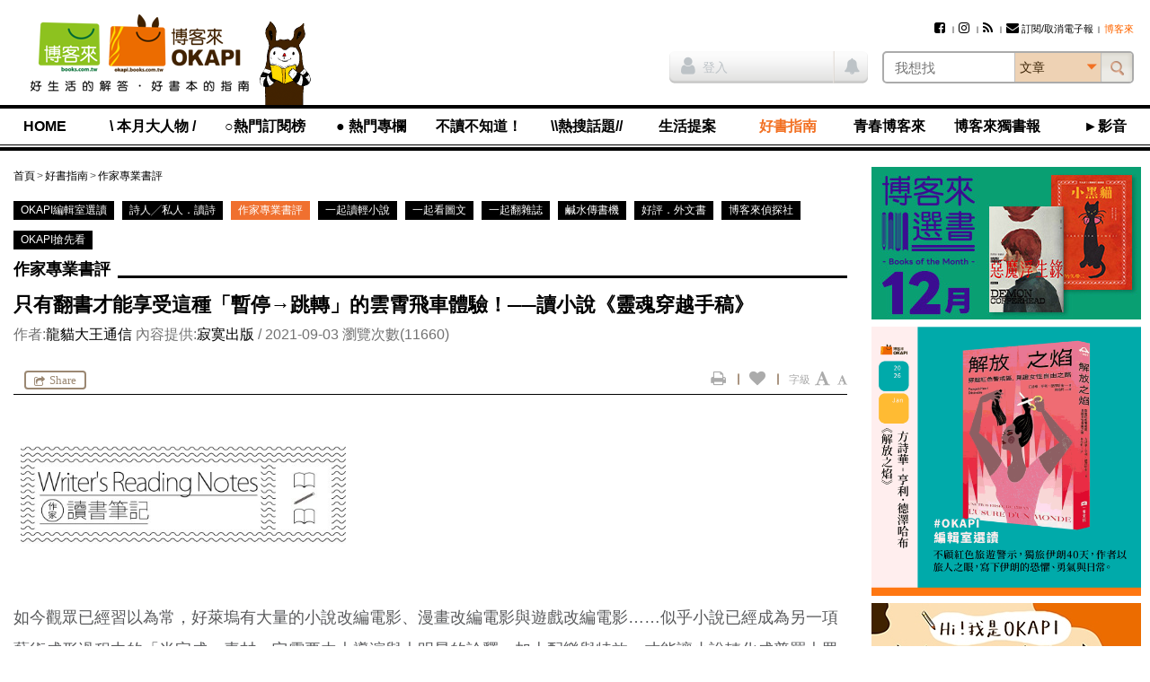

--- FILE ---
content_type: text/html; charset=UTF-8
request_url: https://okapi.books.com.tw/article/14940?loc=writer_009
body_size: 22700
content:
<!DOCTYPE html>
<html lang="zh-tw">
<head>
<meta charset="utf-8" />
<meta http-equiv="X-UA-Compatible" content="IE=edge" />
<title>只有翻書才能享受這種「暫停→跳轉」的雲霄飛車體驗！──讀小說《靈魂穿越手稿》-作家專業書評-好書指南-OKAPI閱讀生活誌</title>
<meta name="viewport" content="width=device-width, initial-scale=1" />
<meta name="description" content="文章：只有翻書才能享受這種「暫停→跳轉」的雲霄飛車體驗！──讀小說《靈魂穿越手稿》,作者：龍貓大王通信,內容提供：寂寞出版,發佈日期：2021年9月3日" />
<meta name="keywords" content="龍貓大王通信,寂寞出版,亞歷斯・蘭德金 Alex Landragin,科幻／奇幻,懸疑推理,波特萊爾,班雅明,推理小說,,okapi" />
<link rel="canonical" href="https://okapi.books.com.tw/article/14940" />
<meta name="apple-mobile-web-app-title" content="OKAPI閱讀生活誌" />
<meta name="apple-mobile-web-app-capable" content="yes" />
<meta name="mobile-web-app-capable" content="yes" />
<meta name="apple-mobile-web-app-status-bar-style" content="black" />
<meta name="format-detection" content="telephone=no" />
<meta property="og:site_name" content="OKAPI閱讀生活誌" />
<meta property="og:type" content="article" />
<meta property="og:locale" content="zh_TW" />
<meta property="og:url" content="https://okapi.books.com.tw/article/14940" />
<meta property="og:title" content="只有翻書才能享受這種「暫停→跳轉」的雲霄飛車體驗！──讀小說《靈魂穿越手稿》" />
<meta property="og:description" content="《靈魂穿越手稿》的書名，揭露了這是一份紀錄「靈魂穿越」的稿子，但當你翻開小說後，得過..." />
<meta property="og:image" content="https://okapi.books.com.tw/uploads/articles/2021/09/article_1630562349_613076d77cb2d_1.jpg" />
<meta property="fb:app_id" content="320711961278546" />
<link rel="shortcut icon" href="//okapi.books.com.tw/assets/default/i/favicon.ico" />
<link rel="apple-touch-icon" href="//okapi.books.com.tw/assets/default/i/apple-touch-icon.png" />
<link rel="alternate" type="application/rss+xml" title="OKAPI閱讀生活誌" href="https://okapi.books.com.tw/rss" />
<link rel="stylesheet" href="//okapi.books.com.tw/min/?b=assets/default/c&amp;f=normalize.css,layout.css,form.css,style.css,default.css,module/jquery.mmenu.all.css,module/jquery.uniform.css,module/blockui.css,module/pager.css,module/font-awesome.min.css,page/article.css&amp;v=201801050135" />
<script src="//okapi.books.com.tw/min/?b=assets/default/j&amp;f=json2.js,jquery.min.js,jquery-migrate.min.js,jquery-ui.min.js,jquery.cookie.min.js,jquery.mmenu.all.min.js,jquery.uniform.min.js,jquery.blockUI.min.js,jquery.popupWindow.min.js,jquery.swfobject.min.js,jquery.sticky-kit.min.js,jquery.functions.min.js,jquery.docready.js,jquery.touchSwipe.min.js,jquery.scrolldepth.min.js,jquery.cycle2.min.js,ScrollMagic.min.js&amp;v=201801050135"></script>
<!--[if lt IE 9]>
<script src="//okapi.books.com.tw/min/?b=assets/default/j&amp;f=selectivizr.min.js,html5shiv.min.js,respond.min.js&amp;v=201801050135"></script>
<![endif]-->
<script>
var $site_fvars = {
    "base_url": "https://okapi.books.com.tw/",
    "base_img": "//okapi.books.com.tw/assets/default/i/",
    "is_debug": false,
    "is_preview": false,
    "is_login": false
};
var $lang_fpack = [];
</script>

<!-- Google Tag Manager -->
<script>(function(w,d,s,l,i){w[l]=w[l]||[];w[l].push({'gtm.start':
new Date().getTime(),event:'gtm.js'});var f=d.getElementsByTagName(s)[0],
j=d.createElement(s),dl=l!='dataLayer'?'&l='+l:'';j.async=true;j.src=
'https://www.googletagmanager.com/gtm.js?id='+i+dl;f.parentNode.insertBefore(j,f);
})(window,document,'script','dataLayer','GTM-TBZGS7');</script>
<!-- End Google Tag Manager -->

<!-- Google Publisher Tag -->
<!-- 2021-07-28 資安修正 -shawn -->
<!-- Google 發佈商廣告代碼 (GPT) 不支援完整性驗證 -->
<script async="async" src="https://www.googletagservices.com/tag/js/gpt.js"></script>
<!-- <script async="async" src="https://www.googletagservices.com/tag/js/gpt.js" integrity="sha256-w2GupgetYLzw9+GdPk/Z+7QPw12n6LUcyNOucxKnzGQ=" crossorigin="anonymous"></script> -->
<!-- <script async src="https://securepubads.g.doubleclick.net/tag/js/gpt.js" integrity="sha256-wGc3N8gQXC4q83bVRg/s9PQ82CvHjfAWeZLxexVWTug=" crossorigin="anonymous"></script> -->
<script>
var googletag = googletag || {};
googletag.cmd = googletag.cmd || [];
</script>
<script>
googletag.cmd.push(function () {
    googletag.defineSlot('/17812066/okapi_article_300x250_right', [300, 250], 'div-gpt-ad-1483598877687-0').addService(googletag.pubads());
    googletag.defineSlot('/17812066/okapi_article_M_300x250', [300, 250], 'div-gpt-ad-1483598877687-1').addService(googletag.pubads());
    googletag.pubads().enableSingleRequest();
    googletag.pubads().collapseEmptyDivs();
    googletag.enableServices();
});
</script>
<!-- End Google Publisher Tag -->
</head>
<body>
<!-- Google Tag Manager (noscript) -->
<noscript><iframe src="https://www.googletagmanager.com/ns.html?id=GTM-TBZGS7"
height="0" width="0" style="display:none;visibility:hidden"></iframe></noscript>
<!-- End Google Tag Manager (noscript) -->

<!-- Facebook JavaScript SDK -->
<div id="fb-root"></div>
<script>
window.fbAsyncInit = function () {
    FB.init({
        appId: '320711961278546',
        xfbml: true,
        version: 'v2.8'
    });

    if ("14940" != 0) {
                FB.Event.subscribe('edge.remove', function () {
            share("14940", "a", 'facebook_unlike', $('#article-start #csrf_token'));
        });

                FB.Event.subscribe('edge.create', function () {
            share("14940", "a", 'facebook_like', $('#article-start #csrf_token'));
        });

                $('#content-main .main-feature').on('click', '.facebook', function () {
            FB.ui({
                method: 'share',
                display: 'popup',
                href: $(this).attr('href')
            }, function (response) {
                    if (response != undefined) {
                        share("14940", "a", 'facebook_share', $('#article-start #csrf_token'));
                    }
                }
            );

            return false;
        });
    }
};

(function (d, s, id) {
    var js, fjs = d.getElementsByTagName(s)[0];
    if (d.getElementById(id)) { return; }
    js = d.createElement(s); js.id = id;
    js.src = "//connect.facebook.net/zh_TW/sdk.js";
    fjs.parentNode.insertBefore(js, fjs);
}(document, 'script', 'facebook-jssdk'));
</script>
<!-- End Facebook JavaScript SDK -->

<script>
// <![CDATA[
$(function () {
    $('#mobile-nav').mmenu({
        slidingSubmenus: false
    }, {
        classNames: {
            selected: 'active'
        }
    }).on('opening.mm', function () {
        $('#mobile-nav').show();
    }).on('closed.mm', function () {
        $('#mobile-nav').hide();
    });
});
// ]]>
</script>

<nav id="mobile-nav">
<h3>OKAPI閱讀生活誌選單</h3>
<ul>
    <li><a href="https://okapi.books.com.tw/?loc=nav_00">HOME</a></li>

            <li><a href="https://okapi.books.com.tw/category/8?loc=nav_01">\ 本月大人物 /</a>
            <ul>
                                                                                                    <li><a href="https://okapi.books.com.tw/list/10?loc=nav_01_000">新手上路</a></li>
                                                                                                        <li><a href="https://okapi.books.com.tw/list/13?loc=nav_01_001">譯界人生</a></li>
                                                                                                        <li><a href="https://okapi.books.com.tw/list/54?loc=nav_01_002">集散地</a></li>
                                                                                                        <li><a href="https://okapi.books.com.tw/list/11?loc=nav_01_003">編輯、邊急、鞭擊</a></li>
                                                                    </ul>
        </li>
            <li><a href="https://okapi.books.com.tw/writer?loc=nav_02">○熱門訂閱榜</a>
        </li>
            <li><a href="https://okapi.books.com.tw/category/2?loc=nav_03">● 熱門專欄</a>
            <ul>
                                                                                                    <li><a href="https://okapi.books.com.tw/list/3?loc=nav_03_000">個人意見｜閱讀Remix</a></li>
                                                                            <li><a href="https://okapi.books.com.tw/list/4?loc=nav_03_001">馬欣｜孤獨眾生相</a></li>
                                                                                                        <li><a href="https://okapi.books.com.tw/list/184?loc=nav_03_002">比才｜日常的講究</a></li>
                                                                            <li><a href="https://okapi.books.com.tw/list/189?loc=nav_03_003">諶淑婷｜思考教與養</a></li>
                                                                                                        <li><a href="https://okapi.books.com.tw/list/137?loc=nav_03_004">黃麗如｜玩真的</a></li>
                                                                                                        <li><a href="https://okapi.books.com.tw/list/193?loc=nav_03_005">抽張塔羅牌看雙週運勢</a></li>
                                                                                                        <li><a href="https://okapi.books.com.tw/list/201?loc=nav_03_006">吳俞萱｜有形的線，勾勒無形的邊</a></li>
                                                                                                        <li><a href="https://okapi.books.com.tw/list/203?loc=nav_03_007">小令｜喝茶與讀書</a></li>
                                                                                                        <li><a href="https://okapi.books.com.tw/list/204?loc=nav_03_008">蔡文騫醫師│40plus保養知識</a></li>
                                                                                                        <li><a href="https://okapi.books.com.tw/list/206?loc=nav_03_009">李巧于｜一個人，認真吃飯</a></li>
                                                                                                        <li><a href="https://okapi.books.com.tw/list/207?loc=nav_03_010">宋瑛堂｜譯者即叛徒？</a></li>
                                                                                                        <li><a href="https://okapi.books.com.tw/list/208?loc=nav_03_011">施彥如｜有情做書人，無情推書郎</a></li>
                                                                                                        <li><a href="https://okapi.books.com.tw/list/209?loc=nav_03_012">J&amp;S星象研究學院｜星象隨筆</a></li>
                                                                    </ul>
        </li>
            <li><a href="https://okapi.books.com.tw/category/14?loc=nav_04">不讀不知道！</a>
            <ul>
                                                                                                    <li><a href="https://okapi.books.com.tw/list/52?loc=nav_04_000">這本書很有事</a></li>
                                                                            <li><a href="https://okapi.books.com.tw/list/110?loc=nav_04_001">性平閱讀．閱讀性平</a></li>
                                                                                                        <li><a href="https://okapi.books.com.tw/list/74?loc=nav_04_002">滑滑圖文史</a></li>
                                                                                                        <li><a href="https://okapi.books.com.tw/list/84?loc=nav_04_003">文字的旅程</a></li>
                                                                                                        <li><a href="https://okapi.books.com.tw/list/95?loc=nav_04_004">紙的旅程</a></li>
                                                                                                        <li><a href="https://okapi.books.com.tw/list/86?loc=nav_04_005">讀者告訴我們的事</a></li>
                                                                                                        <li><a href="https://okapi.books.com.tw/list/105?loc=nav_04_006">內容的樣貌</a></li>
                                                                    </ul>
        </li>
            <li><a href="https://okapi.books.com.tw/feature?loc=nav_05">\\熱搜話題//</a>
        </li>
            <li><a href="https://okapi.books.com.tw/category/27?loc=nav_06">生活提案</a>
            <ul>
                                                                                                    <li><a href="https://okapi.books.com.tw/list/64?loc=nav_06_000">動物好朋友</a></li>
                                                                                                        <li><a href="https://okapi.books.com.tw/list/31?loc=nav_06_001">今天的餐桌上有什麼？</a></li>
                                                                            <li><a href="https://okapi.books.com.tw/list/85?loc=nav_06_002">林姓主婦的家務事</a></li>
                                                                                                        <li><a href="https://okapi.books.com.tw/list/162?loc=nav_06_003">書桌上的甜點時光</a></li>
                                                                                                        <li><a href="https://okapi.books.com.tw/list/29?loc=nav_06_004">無可取代的街角小店</a></li>
                                                                            <li><a href="https://okapi.books.com.tw/list/30?loc=nav_06_005">於是，我這樣觀看</a></li>
                                                                                                        <li><a href="https://okapi.books.com.tw/list/106?loc=nav_06_006">靈感的一體兩面</a></li>
                                                                                                        <li><a href="https://okapi.books.com.tw/list/198?loc=nav_06_007">我和，會拿筷子的貓</a></li>
                                                                                                        <li><a href="https://okapi.books.com.tw/list/202?loc=nav_06_008">OKAPI活動報馬</a></li>
                                                                    </ul>
        </li>
            <li class="open"><a href="https://okapi.books.com.tw/category/32?loc=nav_07">好書指南</a>
            <ul>
                                                                                                    <li class="active"><a href="https://okapi.books.com.tw/list/34?loc=nav_07_000">作家專業書評</a></li>
                                                                            <li><a href="https://okapi.books.com.tw/list/88?loc=nav_07_001">詩人╱私人．讀詩</a></li>
                                                                            <li><a href="https://okapi.books.com.tw/list/132?loc=nav_07_002">OKAPI編輯室選讀</a></li>
                                                                                                        <li><a href="https://okapi.books.com.tw/list/67?loc=nav_07_003">一起翻雜誌</a></li>
                                                                            <li><a href="https://okapi.books.com.tw/list/68?loc=nav_07_004">一起看圖文</a></li>
                                                                            <li><a href="https://okapi.books.com.tw/list/96?loc=nav_07_005">一起讀輕小說</a></li>
                                                                                                        <li><a href="https://okapi.books.com.tw/list/94?loc=nav_07_006">鹹水傳書機</a></li>
                                                                                                        <li><a href="https://okapi.books.com.tw/list/38?loc=nav_07_007">好評．外文書</a></li>
                                                                                                        <li><a href="https://okapi.books.com.tw/list/75?loc=nav_07_008">博客來偵探社</a></li>
                                                                                                        <li><a href="https://okapi.books.com.tw/list/199?loc=nav_07_009">OKAPI搶先看</a></li>
                                                                    </ul>
        </li>
            <li><a href="https://okapi.books.com.tw/category/138?loc=nav_08">青春博客來</a>
            <ul>
                                                                                                    <li><a href="https://okapi.books.com.tw/list/139?loc=nav_08_000">高中生讀什麼</a></li>
                                                                                                        <li><a href="https://okapi.books.com.tw/list/140?loc=nav_08_001">青春一起讀</a></li>
                                                                                                        <li><a href="https://okapi.books.com.tw/list/141?loc=nav_08_002">學習力倍增</a></li>
                                                                                                        <li><a href="https://okapi.books.com.tw/list/143?loc=nav_08_003">親愛的十七歲</a></li>
                                                                                                        <li><a href="https://okapi.books.com.tw/list/144?loc=nav_08_004">青春漾觀點</a></li>
                                                                                                        <li><a href="https://okapi.books.com.tw/list/145?loc=nav_08_005">青春排行榜</a></li>
                                                                    </ul>
        </li>
            <li><a href="https://okapi.books.com.tw/category/1?loc=nav_09">博客來獨書報</a>
            <ul>
                                                                                                    <li><a href="https://okapi.books.com.tw/list/123?loc=nav_09_000">博客來選書</a></li>
                                                                                                        <li><a href="https://okapi.books.com.tw/list/80?loc=nav_09_001">年度百大</a></li>
                                                                                                        <li><a href="https://okapi.books.com.tw/list/76?loc=nav_09_002">獨厚心得</a></li>
                                                                                                        <li><a href="https://okapi.books.com.tw/list/79?loc=nav_09_003">閱讀特輯</a></li>
                                                                                                        <li><a href="https://okapi.books.com.tw/list/77?loc=nav_09_004">創作獨白</a></li>
                                                                                                        <li><a href="https://okapi.books.com.tw/list/78?loc=nav_09_005">動漫編輯私推薦</a></li>
                                                                                                        <li><a href="https://okapi.books.com.tw/list/150?loc=nav_09_006">電子書｜有聲書</a></li>
                                                                                                        <li><a href="https://okapi.books.com.tw/list/172?loc=nav_09_007">試讀偵探｜無劇透閱讀</a></li>
                                                                                                        <li><a href="https://okapi.books.com.tw/list/191?loc=nav_09_008">少年說書俱樂部</a></li>
                                                                    </ul>
        </li>
            <li><a href="https://okapi.books.com.tw/category/134?loc=nav_10">►影音</a>
        </li>

    <li class="member"><a href="https://okapi.books.com.tw/member?loc=mem" class="member-required">會員專區</a></li>
    <li class="hot">
        <h4>熱門文章</h4>
        <p><a href="https://okapi.books.com.tw/ranking/week?loc=rank_w">週排行</a></p>
        <p><a href="https://okapi.books.com.tw/ranking/month?loc=rank_m">月排行</a></p>
        <p><a href="https://okapi.books.com.tw/ranking/feature?loc=rank_f">熱門特企</a></p>
        <p><a href="#" class="order-epaper" title="訂閱/取消電子報">訂閱/取消電子報</a></p>
    </li>
</ul>
<script>
    function deleteCookie(){

        fetch("https://okapi.books.com.tw/member/logout?loc=logout&url=https%3A%2F%2Fokapi.books.com.tw%2Farticle%2F14940")
            .then(response => {
                if (!response.ok) {
                    throw new Error('Something wrong here');
                }
        })
        .then(data => {
            // console.log(data);
        })
        .catch(error => {
            console.error('Fetch error:', error);
        });

    }
</script>
</nav>

<div id="wrapper">

<!--============================== header start ==============================-->
<header class="clearfix">

<a href="#mobile-nav" class="nav-func">展開選單</a>

<section class="logo">
<a href="https://www.books.com.tw/?loc=OKAPIlogo" title="OKAPI閱讀生活誌">
<img src="//okapi.books.com.tw/assets/default/i/logo01-2.png" alt="OKAPI閱讀生活誌" />
<img src="//okapi.books.com.tw/assets/default/i/logo-phone-2.png" alt="OKAPI閱讀生活誌" class="mobile" />
</a>
</section>

<section class="okapi-doll">
<img src="//okapi.books.com.tw/assets/default/i/logo-doll.png?v=201505251239" alt="" />
</section>

<div class="wrap">
<section id="site-func">
<h3>網站服務選單</h3>

<ul>
        <!-- 2021-07-28 資安修正 -shawn -->
    <!-- <li><a href="https://www.facebook.com/books.okapi" title="Facebook粉絲團" target="_blank" rel="noreferrer noopener"><i class="fa fa-facebook-square" aria-hidden="true"></i></a></li> -->
    <!-- <li><a href="https://www.instagram.com/books.okapi/" title="Instagram影像誌" target="_blank" rel="noreferrer noopener"><i class="fa fa-instagram" aria-hidden="true"></i></a></li> -->
    <li><a href="https://www.facebook.com/books.okapi" title="Facebook粉絲團" target="_blank" rel="noopener noreferrer"><i class="fa fa-facebook-square" aria-hidden="true"></i></a></li>
    <li><a href="https://www.instagram.com/books.okapi/" title="Instagram影像誌" target="_blank" rel="noopener noreferrer"><i class="fa fa-instagram" aria-hidden="true"></i></a></li>
    <li><a href="https://okapi.books.com.tw/rss" title="RSS訂閱"><i class="fa fa-rss" aria-hidden="true"></i></a></li>
    <!-- 訂閱電子報 -->
    <li><a href="https://okapi.books.com.tw/subscribe" class="order-epaper-link" title="訂閱/取消電子報"><i class="fa fa-envelope" aria-hidden="true"></i>訂閱/取消電子報</a></li>

                <li><a href="https://www.books.com.tw/exep/assp.php/OKAPI/" target="_blank" rel="noreferrer noopener"><span style="color: #ff6600;">博客來</span></a></li>
            </ul>

<a href="https://okapi.books.com.tw/member?loc=mem" class="member-func member-required">
<i class="fa fa-user" aria-hidden="true"></i>
</a>
</section>

<script>
// <![CDATA[
$(function () {
    $('#search-bar select').uniform();
    $('#siteSearchForm').submit(function () {
        return chkSiteSearchData(this);
    });

    $('.has-notice').on('click', function () {
        $(this).addClass("read-all-notice");
        $(this).removeClass('has-notice');

        // 修改通知鈕cache
        $.ajax({
            type: 'POST',
            url: $site_fvars.base_url + 'member/update_notice',
            data: {
                csrf_token: '6c62e82a90a406fde400ee51d47a632d'
            },
            cache: false,
            dataType: 'json',
        });
    });

    // 2021-02-03 新增作者商品點擊 -shawn
    $('.author_product .product_url').click(function () {
        document.productSearchForm.key.value = '';
        document.productSearchForm.submit();
        return false;
    });
});

function chkSiteSearchData(fm) {
    fm.k.value = $.trim(fm.k.value);
    fm.cat.value = $.trim(fm.cat.value);

    if (fm.k.value === '') {
        alert('請輸入搜尋關鍵字');
        fm.k.focus();
        return false;
    }

    // 2021-04-01 記錄登入前行為 -shawn
    // 使用 ajax 發送搜尋紀錄給 anonymous 做紀錄
    // $.ajax({
    //     type: 'POST',
    //     url: $site_fvars.base_url + 'anonymous/index',
    //     data: {
    //         : '',
    //         'search_k':fm.k.value,
    //         'search_cat':fm.cat.value,
    //     },
    //     cache: false,
    //     dataType: 'json',
    // });


    // 2021-02-01 -shawn
    // if (fm.cat.value == 1) {
    //     fm.action = '';
    // }
    if (fm.cat.value == 1) {
        fm.action = 'https://okapi.books.com.tw/author';
    }

    if (fm.cat.value == 2) {
        document.productSearchForm.key.value = fm.k.value;
        document.productSearchForm.submit();
        return false;
    }

    fm.cat.disabled = true;
    $.submitOnce();
    return true;
}

function replace_member_status(notice_id) {
    $(notice_id).addClass("read");
}
// ]]>

function deleteCookie(){

    fetch("https://okapi.books.com.tw/member/logout?loc=logout&url=https%3A%2F%2Fokapi.books.com.tw%2Farticle%2F14940")
        .then(response => {
            if (!response.ok) {
                throw new Error('Something wrong here');
            }
    })
    .then(data => {
        // console.log(data);
    })
    .catch(error => {
        console.error('Fetch error:', error);
    });

}
</script>

<!-- 登入 -->
<div class="container clearfix">
    <section class="member-status">
            <p><a href="https://okapi.books.com.tw/article/14940?loc=login" title="登入" class="member-required"><i class="fa fa-user" aria-hidden="true"></i>登入</a></p>
        <span class="member-notice"><i class="fa fa-bell" aria-hidden="true"></i></span>
        </section>

<!-- search_bar -->
<section id="search-bar">
<h3>站台搜尋</h3>

<!-- 搜尋欄 -->
<form name="siteSearchForm" id="siteSearchForm" method="get" action="https://okapi.books.com.tw/search">
<input type="search" name="k" value="" placeholder="我想找" autocomplete="off" required="required" class="text" />
<select name="cat" size="1">
<option value="0">文章</option>
<option value="1">作者</option>
<option value="2">博客來商品</option>
</select>
<input type="submit" value="搜尋" class="btn-search" />
</form>

<!-- 2021-05-11 資安修正 -shawn-->
<!-- HTTPS to HTTP Insecure Transition in Form Post -->
<!-- <form name="productSearchForm" id="productSearchForm" target="_blank" method="get" action="http://search.books.com.tw/exep/prod_search.php" class="hide"> -->
    <form name="productSearchForm" id="productSearchForm" target="_blank" method="get" action="https://search.books.com.tw/exep/prod_search.php" class="hide">
<input type="hidden" name="asid" value="OKAPI" />
<input type="hidden" name="key" />
<input type="hidden" name="cat" value="all" />
</form>
</section>
</div>
</div>

<section id="nav">
<nav id="nav-list">
<h3>OKAPI閱讀生活誌選單</h3>
<ul>
    <li><a href="https://okapi.books.com.tw/?loc=nav_00">HOME</a></li>

            <li><a href="https://okapi.books.com.tw/category/8?loc=nav_01">\ 本月大人物 /</a>
            <ul>
                                                                                                    <li><a href="https://okapi.books.com.tw/list/10?loc=nav_01_000">新手上路</a></li>
                                                                                                        <li><a href="https://okapi.books.com.tw/list/13?loc=nav_01_001">譯界人生</a></li>
                                                                                                        <li><a href="https://okapi.books.com.tw/list/54?loc=nav_01_002">集散地</a></li>
                                                                                                        <li><a href="https://okapi.books.com.tw/list/11?loc=nav_01_003">編輯、邊急、鞭擊</a></li>
                                                                    </ul>
        </li>
            <li><a href="https://okapi.books.com.tw/writer?loc=nav_02">○熱門訂閱榜</a>
        </li>
            <li><a href="https://okapi.books.com.tw/category/2?loc=nav_03">● 熱門專欄</a>
            <ul>
                                                                                                    <li><a href="https://okapi.books.com.tw/list/3?loc=nav_03_000">個人意見｜閱讀Remix</a></li>
                                                                            <li><a href="https://okapi.books.com.tw/list/4?loc=nav_03_001">馬欣｜孤獨眾生相</a></li>
                                                                                                        <li><a href="https://okapi.books.com.tw/list/184?loc=nav_03_002">比才｜日常的講究</a></li>
                                                                            <li><a href="https://okapi.books.com.tw/list/189?loc=nav_03_003">諶淑婷｜思考教與養</a></li>
                                                                                                        <li><a href="https://okapi.books.com.tw/list/137?loc=nav_03_004">黃麗如｜玩真的</a></li>
                                                                                                        <li><a href="https://okapi.books.com.tw/list/193?loc=nav_03_005">抽張塔羅牌看雙週運勢</a></li>
                                                                                                        <li><a href="https://okapi.books.com.tw/list/201?loc=nav_03_006">吳俞萱｜有形的線，勾勒無形的邊</a></li>
                                                                                                        <li><a href="https://okapi.books.com.tw/list/203?loc=nav_03_007">小令｜喝茶與讀書</a></li>
                                                                                                        <li><a href="https://okapi.books.com.tw/list/204?loc=nav_03_008">蔡文騫醫師│40plus保養知識</a></li>
                                                                                                        <li><a href="https://okapi.books.com.tw/list/206?loc=nav_03_009">李巧于｜一個人，認真吃飯</a></li>
                                                                                                        <li><a href="https://okapi.books.com.tw/list/207?loc=nav_03_010">宋瑛堂｜譯者即叛徒？</a></li>
                                                                                                        <li><a href="https://okapi.books.com.tw/list/208?loc=nav_03_011">施彥如｜有情做書人，無情推書郎</a></li>
                                                                                                        <li><a href="https://okapi.books.com.tw/list/209?loc=nav_03_012">J&amp;S星象研究學院｜星象隨筆</a></li>
                                                                    </ul>
        </li>
            <li><a href="https://okapi.books.com.tw/category/14?loc=nav_04">不讀不知道！</a>
            <ul>
                                                                                                    <li><a href="https://okapi.books.com.tw/list/52?loc=nav_04_000">這本書很有事</a></li>
                                                                            <li><a href="https://okapi.books.com.tw/list/110?loc=nav_04_001">性平閱讀．閱讀性平</a></li>
                                                                                                        <li><a href="https://okapi.books.com.tw/list/74?loc=nav_04_002">滑滑圖文史</a></li>
                                                                                                        <li><a href="https://okapi.books.com.tw/list/84?loc=nav_04_003">文字的旅程</a></li>
                                                                                                        <li><a href="https://okapi.books.com.tw/list/95?loc=nav_04_004">紙的旅程</a></li>
                                                                                                        <li><a href="https://okapi.books.com.tw/list/86?loc=nav_04_005">讀者告訴我們的事</a></li>
                                                                                                        <li><a href="https://okapi.books.com.tw/list/105?loc=nav_04_006">內容的樣貌</a></li>
                                                                    </ul>
        </li>
            <li><a href="https://okapi.books.com.tw/feature?loc=nav_05">\\熱搜話題//</a>
        </li>
            <li><a href="https://okapi.books.com.tw/category/27?loc=nav_06">生活提案</a>
            <ul>
                                                                                                    <li><a href="https://okapi.books.com.tw/list/64?loc=nav_06_000">動物好朋友</a></li>
                                                                                                        <li><a href="https://okapi.books.com.tw/list/31?loc=nav_06_001">今天的餐桌上有什麼？</a></li>
                                                                            <li><a href="https://okapi.books.com.tw/list/85?loc=nav_06_002">林姓主婦的家務事</a></li>
                                                                                                        <li><a href="https://okapi.books.com.tw/list/162?loc=nav_06_003">書桌上的甜點時光</a></li>
                                                                                                        <li><a href="https://okapi.books.com.tw/list/29?loc=nav_06_004">無可取代的街角小店</a></li>
                                                                            <li><a href="https://okapi.books.com.tw/list/30?loc=nav_06_005">於是，我這樣觀看</a></li>
                                                                                                        <li><a href="https://okapi.books.com.tw/list/106?loc=nav_06_006">靈感的一體兩面</a></li>
                                                                                                        <li><a href="https://okapi.books.com.tw/list/198?loc=nav_06_007">我和，會拿筷子的貓</a></li>
                                                                                                        <li><a href="https://okapi.books.com.tw/list/202?loc=nav_06_008">OKAPI活動報馬</a></li>
                                                                    </ul>
        </li>
            <li class="open"><a href="https://okapi.books.com.tw/category/32?loc=nav_07">好書指南</a>
            <ul>
                                                                                                    <li class="active"><a href="https://okapi.books.com.tw/list/34?loc=nav_07_000">作家專業書評</a></li>
                                                                            <li><a href="https://okapi.books.com.tw/list/88?loc=nav_07_001">詩人╱私人．讀詩</a></li>
                                                                            <li><a href="https://okapi.books.com.tw/list/132?loc=nav_07_002">OKAPI編輯室選讀</a></li>
                                                                                                        <li><a href="https://okapi.books.com.tw/list/67?loc=nav_07_003">一起翻雜誌</a></li>
                                                                            <li><a href="https://okapi.books.com.tw/list/68?loc=nav_07_004">一起看圖文</a></li>
                                                                            <li><a href="https://okapi.books.com.tw/list/96?loc=nav_07_005">一起讀輕小說</a></li>
                                                                                                        <li><a href="https://okapi.books.com.tw/list/94?loc=nav_07_006">鹹水傳書機</a></li>
                                                                                                        <li><a href="https://okapi.books.com.tw/list/38?loc=nav_07_007">好評．外文書</a></li>
                                                                                                        <li><a href="https://okapi.books.com.tw/list/75?loc=nav_07_008">博客來偵探社</a></li>
                                                                                                        <li><a href="https://okapi.books.com.tw/list/199?loc=nav_07_009">OKAPI搶先看</a></li>
                                                                    </ul>
        </li>
            <li><a href="https://okapi.books.com.tw/category/138?loc=nav_08">青春博客來</a>
            <ul>
                                                                                                    <li><a href="https://okapi.books.com.tw/list/139?loc=nav_08_000">高中生讀什麼</a></li>
                                                                                                        <li><a href="https://okapi.books.com.tw/list/140?loc=nav_08_001">青春一起讀</a></li>
                                                                                                        <li><a href="https://okapi.books.com.tw/list/141?loc=nav_08_002">學習力倍增</a></li>
                                                                                                        <li><a href="https://okapi.books.com.tw/list/143?loc=nav_08_003">親愛的十七歲</a></li>
                                                                                                        <li><a href="https://okapi.books.com.tw/list/144?loc=nav_08_004">青春漾觀點</a></li>
                                                                                                        <li><a href="https://okapi.books.com.tw/list/145?loc=nav_08_005">青春排行榜</a></li>
                                                                    </ul>
        </li>
            <li><a href="https://okapi.books.com.tw/category/1?loc=nav_09">博客來獨書報</a>
            <ul>
                                                                                                    <li><a href="https://okapi.books.com.tw/list/123?loc=nav_09_000">博客來選書</a></li>
                                                                                                        <li><a href="https://okapi.books.com.tw/list/80?loc=nav_09_001">年度百大</a></li>
                                                                                                        <li><a href="https://okapi.books.com.tw/list/76?loc=nav_09_002">獨厚心得</a></li>
                                                                                                        <li><a href="https://okapi.books.com.tw/list/79?loc=nav_09_003">閱讀特輯</a></li>
                                                                                                        <li><a href="https://okapi.books.com.tw/list/77?loc=nav_09_004">創作獨白</a></li>
                                                                                                        <li><a href="https://okapi.books.com.tw/list/78?loc=nav_09_005">動漫編輯私推薦</a></li>
                                                                                                        <li><a href="https://okapi.books.com.tw/list/150?loc=nav_09_006">電子書｜有聲書</a></li>
                                                                                                        <li><a href="https://okapi.books.com.tw/list/172?loc=nav_09_007">試讀偵探｜無劇透閱讀</a></li>
                                                                                                        <li><a href="https://okapi.books.com.tw/list/191?loc=nav_09_008">少年說書俱樂部</a></li>
                                                                    </ul>
        </li>
            <li><a href="https://okapi.books.com.tw/category/134?loc=nav_10">►影音</a>
        </li>

    <li class="member"><a href="https://okapi.books.com.tw/member?loc=mem" class="member-required">會員專區</a></li>
    <li class="hot">
        <h4>熱門文章</h4>
        <p><a href="https://okapi.books.com.tw/ranking/week?loc=rank_w">週排行</a></p>
        <p><a href="https://okapi.books.com.tw/ranking/month?loc=rank_m">月排行</a></p>
        <p><a href="https://okapi.books.com.tw/ranking/feature?loc=rank_f">熱門特企</a></p>
        <p><a href="#" class="order-epaper" title="訂閱/取消電子報">訂閱/取消電子報</a></p>
    </li>
</ul>
<script>
    function deleteCookie(){

        fetch("https://okapi.books.com.tw/member/logout?loc=logout&url=https%3A%2F%2Fokapi.books.com.tw%2Farticle%2F14940")
            .then(response => {
                if (!response.ok) {
                    throw new Error('Something wrong here');
                }
        })
        .then(data => {
            // console.log(data);
        })
        .catch(error => {
            console.error('Fetch error:', error);
        });

    }
</script>
</nav>
</section>

</header>
<!--============================== header close ==============================-->

<!--============================== content-wrapper start =====================-->
<div id="content-wrapper">

<!--============================== aside start ===============================-->
<aside>
<div class="sticky-sidebar-wrapper">
<div class="sticky-sidebar">

<section class="ad">
<a href="https://okapi.books.com.tw/ad/click/1/32/7819?loc=32bn_ru_000&&amp;utm_content=bn_rd" target="_blank" rel="noreferrer noopener"><img src="https://addons.books.com.tw/G/ADbanner/2025/12/best12_300170.jpg" alt="" title="" width="300" border="0" /></a><a href="https://okapi.books.com.tw/ad/click/1/32/7950?loc=32bn_ru_000&&amp;utm_content=bn_rd" target="_blank" rel="noreferrer noopener"><img src="https://addons.books.com.tw/G/ADbanner/marketing/2026/01/okapi/1m.gif" alt="" title="" width="300" border="0" /></a><a href="https://okapi.books.com.tw/ad/click/1/32/3224?loc=32bn_ru_000&&amp;utm_content=bn_rd"><img src="//okapi.books.com.tw/uploads/ad/2020/05/3224-1-1596620188.jpg" alt="" title="" width="300" border="0" /></a></section>

<section class="ad">
<!-- /17812066/okapi_article_300x250_right -->
<div id="div-gpt-ad-1483598877687-0" style="height:250px; width:300px;">
<script>
googletag.cmd.push(function () {
    googletag.display('div-gpt-ad-1483598877687-0');
});
</script>
</div>
</section>

<section class="new-stories">
<h3><em>最新文章</em><span>NEW STORIES</span></h3>
<ul>
<li>
<p class="img"><a href="https://okapi.books.com.tw/article/19270?loc=new_000"><img src="//okapi.books.com.tw/uploads/articles/2025/12/article_1766740002_694e56bca6e62_3.png" alt="" /></a></p>
<p class="info"><a href="https://okapi.books.com.tw/article/19270?loc=new_000">【甜點師的分析時間】城市血戰、選帝侯的驕傲：德國聖誕糕點史多倫傳奇（下）</a></p>
</li>
<li>
<p class="img"><a href="https://okapi.books.com.tw/article/19259?loc=new_001"><img src="//okapi.books.com.tw/uploads/articles/2025/12/article_1766383197_694b6b2f31ece_3.png" alt="" /></a></p>
<p class="info"><a href="https://okapi.books.com.tw/article/19259?loc=new_001">【OKAPI編輯室選讀｜1月編輯精選】跨越全新的一年，迎向更華麗的冒險</a></p>
</li>
<li>
<p class="img"><a href="https://okapi.books.com.tw/article/19267?loc=new_002"><img src="//okapi.books.com.tw/uploads/articles/2025/12/article_1766561482_694b9dd350110_3.png" alt="" /></a></p>
<p class="info"><a href="https://okapi.books.com.tw/article/19267?loc=new_002">龍貓大王通信／《架空犯》：有磨破鞋跟的決心，才能知道以愛之名的犧牲有多大</a></p>
</li>
<li>
<p class="img"><a href="https://okapi.books.com.tw/article/19268?loc=new_003"><img src="//okapi.books.com.tw/uploads/articles/2025/12/article_1766559290_694b9d5c2f43e_3.png" alt="" /></a></p>
<p class="info"><a href="https://okapi.books.com.tw/article/19268?loc=new_003">孫梓評／我曾立志當一個Phat Thai行動藝術家，直到我讀了《曼谷模樣》</a></p>
</li>
<li>
<p class="img"><a href="https://okapi.books.com.tw/article/19266?loc=new_004"><img src="//okapi.books.com.tw/uploads/articles/2025/12/article_1766546975_694b5eca48e6f_3.png" alt="" /></a></p>
<p class="info"><a href="https://okapi.books.com.tw/article/19266?loc=new_004">【馬欣專欄】以最美的夢，夢見了我們主體正走失的真實——《天使之卵》</a></p>
</li>
</ul>
</section>

<script>
// <![CDATA[
$(function () {
    $('aside .hot-stories').tabs({
        active: 0
    });
});
// ]]>
</script>

<section class="hot-stories">
<h3><em>熱門文章</em><span>HOT STORIES</span></h3>
<ul class="tabs">
<li><a href="#aside-week-ranking">週排行</a></li>
<li><a href="#aside-month-ranking">月排行</a></li>
<li><a href="#aside-hot-feature">熱門特企</a></li>
</ul>
<div id="aside-week-ranking" class="content">
<ul>
<li>
<p class="img"><a href="https://okapi.books.com.tw/article/7683?loc=rank_000"><img src="//okapi.books.com.tw/uploads/articles/2015/09/article_img_s_c.jpg" alt="" /></a></p>
<p class="ranking"><span>1</span></p>
<p class="info"><a href="https://okapi.books.com.tw/article/7683?loc=rank_000">《驕陽似我(上)》：錯過之後，仍有風景</a></p>
</li>
<li>
<p class="img"><a href="https://okapi.books.com.tw/article/9186?loc=rank_001"><img src="//okapi.books.com.tw/uploads/articles/2016/11/article_1478664126_5822a5d776aac_3.jpg" alt="" /></a></p>
<p class="ranking"><span>2</span></p>
<p class="info"><a href="https://okapi.books.com.tw/article/9186?loc=rank_001">楊丞琳：《荼蘼》就是個大魔王，一路都在逼我</a></p>
</li>
<li>
<p class="img"><a href="https://okapi.books.com.tw/article/19168?loc=rank_002"><img src="//okapi.books.com.tw/uploads/articles/2025/11/article_1762926738_691422a948a15_3.jpeg" alt="" /></a></p>
<p class="ranking"><span>3</span></p>
<p class="info"><a href="https://okapi.books.com.tw/article/19168?loc=rank_002">胡展誥／能夠真正鬆綁自己的，是接納內在渴望的自由──讀《活出你的本來面目》</a></p>
</li>
<li>
<p class="img"><a href="https://okapi.books.com.tw/article/19249?loc=rank_003"><img src="//okapi.books.com.tw/uploads/articles/2025/12/article_1765941877_694259dd83487_3.png" alt="" /></a></p>
<p class="ranking"><span>4</span></p>
<p class="info"><a href="https://okapi.books.com.tw/article/19249?loc=rank_003">以歷史出發，但不只是「歷史小說」──專訪《蕉葉與樹的約定》作者Nakao Eki Pacidal</a></p>
</li>
<li>
<p class="img"><a href="https://okapi.books.com.tw/article/2454?loc=rank_004"><img src="//okapi.books.com.tw/uploads/articles/2013/10/article_1382062212_559e2fa8b7113_3.jpg" alt="" /></a></p>
<p class="ranking"><span>5</span></p>
<p class="info"><a href="https://okapi.books.com.tw/article/2454?loc=rank_004">吉田修一：將《路》從頭到尾朗讀一遍，就是我喜歡台灣的理由</a></p>
</li>
<li>
<p class="img"><a href="https://okapi.books.com.tw/article/13515?loc=rank_005"><img src="//okapi.books.com.tw/uploads/articles/2020/07/article_1594696844_5f0d32047ddf0_3.jpg" alt="" /></a></p>
<p class="ranking"><span>6</span></p>
<p class="info"><a href="https://okapi.books.com.tw/article/13515?loc=rank_005">廖梅璇 / 權力是迷人的情人，退得夠遠才能看出猥瑣本相──讀《撒旦的探戈》(2025諾貝爾文學獎得主：拉斯洛)</a></p>
</li>
<li>
<p class="img"><a href="https://okapi.books.com.tw/article/17565?loc=rank_006"><img src="//okapi.books.com.tw/uploads/articles/2024/01/article_1706606831_65b8c179b94a1_3.png" alt="" /></a></p>
<p class="ranking"><span>7</span></p>
<p class="info"><a href="https://okapi.books.com.tw/article/17565?loc=rank_006">當章魚都成了他們的人生導師 —— 讀《明亮燦爛的你》</a></p>
</li>
<li>
<p class="img"><a href="https://okapi.books.com.tw/article/19195?loc=rank_007"><img src="//okapi.books.com.tw/uploads/articles/2025/11/article_1764232672_69281f9e3da80_3.png" alt="" /></a></p>
<p class="ranking"><span>8</span></p>
<p class="info"><a href="https://okapi.books.com.tw/article/19195?loc=rank_007">譚劍／我這部小說就是要騙你，你能看出來嗎？──讀《世界上最透明的故事2》</a></p>
</li>
<li>
<p class="img"><a href="https://okapi.books.com.tw/article/19245?loc=rank_008"><img src="//okapi.books.com.tw/uploads/articles/2025/12/article_1765785096_693fd4229d4d4_3.png" alt="" /></a></p>
<p class="ranking"><span>9</span></p>
<p class="info"><a href="https://okapi.books.com.tw/article/19245?loc=rank_008">框架外的助人者──黃宗潔《家的奧義：解碼家族書寫的16種視角》</a></p>
</li>
<li>
<p class="img"><a href="https://okapi.books.com.tw/article/18972?loc=rank_009"><img src="//okapi.books.com.tw/uploads/articles/2025/08/article_1755058463_689c2dff03b51_3.png" alt="" /></a></p>
<p class="ranking"><span>10</span></p>
<p class="info"><a href="https://okapi.books.com.tw/article/18972?loc=rank_009">晚上可以念《金剛經》嗎？關於《金剛經》，大家最常問我的4個問題</a></p>
</li>
</ul>
</div>
<div id="aside-month-ranking" class="content">
<ul>
<li>
<p class="img"><a href="https://okapi.books.com.tw/article/19193?loc=rank_000"><img src="//okapi.books.com.tw/uploads/articles/2025/11/article_1764148399_6927e5542f24f_3.png" alt="" /></a></p>
<p class="ranking"><span>1</span></p>
<p class="info"><a href="https://okapi.books.com.tw/article/19193?loc=rank_000">【馬欣專欄】當人活進寓言裡，悲劇就能化為力量——《大濛》</a></p>
</li>
<li>
<p class="img"><a href="https://okapi.books.com.tw/article/19195?loc=rank_001"><img src="//okapi.books.com.tw/uploads/articles/2025/11/article_1764232672_69281f9e3da80_3.png" alt="" /></a></p>
<p class="ranking"><span>2</span></p>
<p class="info"><a href="https://okapi.books.com.tw/article/19195?loc=rank_001">譚劍／我這部小說就是要騙你，你能看出來嗎？──讀《世界上最透明的故事2》</a></p>
</li>
<li>
<p class="img"><a href="https://okapi.books.com.tw/article/2454?loc=rank_002"><img src="//okapi.books.com.tw/uploads/articles/2013/10/article_1382062212_559e2fa8b7113_3.jpg" alt="" /></a></p>
<p class="ranking"><span>3</span></p>
<p class="info"><a href="https://okapi.books.com.tw/article/2454?loc=rank_002">吉田修一：將《路》從頭到尾朗讀一遍，就是我喜歡台灣的理由</a></p>
</li>
<li>
<p class="img"><a href="https://okapi.books.com.tw/article/19186?loc=rank_003"><img src="//okapi.books.com.tw/uploads/articles/2025/11/article_1763689900_69202dc90f67e_3.png" alt="" /></a></p>
<p class="ranking"><span>4</span></p>
<p class="info"><a href="https://okapi.books.com.tw/article/19186?loc=rank_003">【OKAPI編輯室選讀｜12月編輯精選】時間和火候，慢煮出這一年的豐饒質地</a></p>
</li>
<li>
<p class="img"><a href="https://okapi.books.com.tw/article/13515?loc=rank_004"><img src="//okapi.books.com.tw/uploads/articles/2020/07/article_1594696844_5f0d32047ddf0_3.jpg" alt="" /></a></p>
<p class="ranking"><span>5</span></p>
<p class="info"><a href="https://okapi.books.com.tw/article/13515?loc=rank_004">廖梅璇 / 權力是迷人的情人，退得夠遠才能看出猥瑣本相──讀《撒旦的探戈》(2025諾貝爾文學獎得主：拉斯洛)</a></p>
</li>
<li>
<p class="img"><a href="https://okapi.books.com.tw/article/9186?loc=rank_005"><img src="//okapi.books.com.tw/uploads/articles/2016/11/article_1478664126_5822a5d776aac_3.jpg" alt="" /></a></p>
<p class="ranking"><span>6</span></p>
<p class="info"><a href="https://okapi.books.com.tw/article/9186?loc=rank_005">楊丞琳：《荼蘼》就是個大魔王，一路都在逼我</a></p>
</li>
<li>
<p class="img"><a href="https://okapi.books.com.tw/article/19168?loc=rank_006"><img src="//okapi.books.com.tw/uploads/articles/2025/11/article_1762926738_691422a948a15_3.jpeg" alt="" /></a></p>
<p class="ranking"><span>7</span></p>
<p class="info"><a href="https://okapi.books.com.tw/article/19168?loc=rank_006">胡展誥／能夠真正鬆綁自己的，是接納內在渴望的自由──讀《活出你的本來面目》</a></p>
</li>
<li>
<p class="img"><a href="https://okapi.books.com.tw/article/17565?loc=rank_007"><img src="//okapi.books.com.tw/uploads/articles/2024/01/article_1706606831_65b8c179b94a1_3.png" alt="" /></a></p>
<p class="ranking"><span>8</span></p>
<p class="info"><a href="https://okapi.books.com.tw/article/17565?loc=rank_007">當章魚都成了他們的人生導師 —— 讀《明亮燦爛的你》</a></p>
</li>
<li>
<p class="img"><a href="https://okapi.books.com.tw/article/18972?loc=rank_008"><img src="//okapi.books.com.tw/uploads/articles/2025/08/article_1755058463_689c2dff03b51_3.png" alt="" /></a></p>
<p class="ranking"><span>9</span></p>
<p class="info"><a href="https://okapi.books.com.tw/article/18972?loc=rank_008">晚上可以念《金剛經》嗎？關於《金剛經》，大家最常問我的4個問題</a></p>
</li>
<li>
<p class="img"><a href="https://okapi.books.com.tw/article/19118?loc=rank_009"><img src="//okapi.books.com.tw/uploads/articles/2025/10/article_1761029486_68f7470c4cdab_3.png" alt="" /></a></p>
<p class="ranking"><span>10</span></p>
<p class="info"><a href="https://okapi.books.com.tw/article/19118?loc=rank_009">【馬欣專欄】美是從神性與魔性來看卑微的人性——《國寶》的喜久雄</a></p>
</li>
</ul>
</div>
<div id="aside-hot-feature" class="content">
<ul>
<li>
<p class="img"><a href="https://okapi.books.com.tw/feature/article/12895"><img src="//okapi.books.com.tw/uploads/articles/2016/01/article_1452771132_56978f5fda4d8_1.jpg" alt="" /></a></p>
<p class="ranking"><span>1</span></p>
<p class="info"><a href="https://okapi.books.com.tw/feature/article/12895">五位你需要認識的台灣當代攝影大師</a></p>
</li>
<li>
<p class="img"><a href="https://okapi.books.com.tw/feature/article/16737"><img src="//okapi.books.com.tw/uploads/articles/2023/04/article_1681182240_64350a8b70636_1.png" alt="" /></a></p>
<p class="ranking"><span>2</span></p>
<p class="info"><a href="https://okapi.books.com.tw/feature/article/16737">你有聽過「GARO系」嗎？</a></p>
</li>
<li>
<p class="img"><a href="https://okapi.books.com.tw/feature/article/12382"><img src="//okapi.books.com.tw/uploads/articles/2019/02/article_1550469705_5c6a5d24b432b_1.jpg" alt="" /></a></p>
<p class="ranking"><span>3</span></p>
<p class="info"><a href="https://okapi.books.com.tw/feature/article/12382">38年前的今天她到了另一個世界，到底我們為什麼這麼喜歡向田邦子？</a></p>
</li>
<li>
<p class="img"><a href="https://okapi.books.com.tw/feature/article/11261"><img src="//okapi.books.com.tw/uploads/articles/2018/03/article_1522049827_5ab8bb2d0cffa_1.jpg" alt="" /></a></p>
<p class="ranking"><span>4</span></p>
<p class="info"><a href="https://okapi.books.com.tw/feature/article/11261">這些繪本，大人比小孩更愛不釋手！體會給大人看的繪本魅力</a></p>
</li>
<li>
<p class="img"><a href="https://okapi.books.com.tw/feature/article/10363"><img src="//okapi.books.com.tw/uploads/articles/2017/03/article_1490667320_58d9ca2579b93_1.jpg" alt="" /></a></p>
<p class="ranking"><span>5</span></p>
<p class="info"><a href="https://okapi.books.com.tw/feature/article/10363">一部28年前的漫畫為何到今日仍然前衛？重讀士郎正宗《攻殼機動隊》</a></p>
</li>
<li>
<p class="img"><a href="https://okapi.books.com.tw/feature/article/11695"><img src="//okapi.books.com.tw/uploads/articles/2016/08/article_1470903976_57ad2e9200598_1.jpg" alt="" /></a></p>
<p class="ranking"><span>6</span></p>
<p class="info"><a href="https://okapi.books.com.tw/feature/article/11695">如何跟孩子談死亡？五本書帶你教孩子溫柔的告別</a></p>
</li>
<li>
<p class="img"><a href="https://okapi.books.com.tw/feature/article/18502"><img src="//okapi.books.com.tw/uploads/articles/2025/01/article_1737612333_6791e91ab99a3_1.png" alt="" /></a></p>
<p class="ranking"><span>7</span></p>
<p class="info"><a href="https://okapi.books.com.tw/feature/article/18502">芥川賞作品集合！5次令人激賞的初試啼聲</a></p>
</li>
<li>
<p class="img"><a href="https://okapi.books.com.tw/feature/article/12390"><img src="//okapi.books.com.tw/uploads/articles/2019/09/article_1568023981_5d7626811f70f_1.jpg" alt="" /></a></p>
<p class="ranking"><span>8</span></p>
<p class="info"><a href="https://okapi.books.com.tw/feature/article/12390">跟爸爸訣別、跟媽媽出櫃，李屏瑤如何長成「台北家族裡的違章女生」？</a></p>
</li>
<li>
<p class="img"><a href="https://okapi.books.com.tw/feature/article/17962"><img src="//okapi.books.com.tw/uploads/articles/2024/05/article_1715924492_66603c1793ec8_1.png" alt="" /></a></p>
<p class="ranking"><span>9</span></p>
<p class="info"><a href="https://okapi.books.com.tw/feature/article/17962">2024年金曲獎｜最佳裝幀設計獎完整開箱</a></p>
</li>
<li>
<p class="img"><a href="https://okapi.books.com.tw/feature/article/17236"><img src="//okapi.books.com.tw/uploads/articles/2023/09/article_1695694930_6512525f524a0_1.png" alt="" /></a></p>
<p class="ranking"><span>10</span></p>
<p class="info"><a href="https://okapi.books.com.tw/feature/article/17236">你已經是個大──人了嗎？推薦你5本給大人看的漫畫</a></p>
</li>
</ul>
</div>
</section>

<section class="ad">
<ul>
<li><a href="https://okapi.books.com.tw/ad/click/2/32/7938?loc=bn_rd_000&&amp;utm_content=bn_rd" target="_blank" rel="noreferrer noopener"><img src="https://addons.books.com.tw/G/ADbanner/lifestyle/B/2025/12/books_1968x1000.jpg" alt="" title="" width="300" border="0" /></a></li><li><a href="https://okapi.books.com.tw/ad/click/2/32/7907?loc=bn_rd_001&&amp;utm_content=bn_rd" target="_blank" rel="noreferrer noopener"><img src="https://addons.books.com.tw/G/ADbanner/2025/11/0011037441_1968.jpg" alt="" title="" width="300" border="0" /></a></li><li><a href="https://okapi.books.com.tw/ad/click/2/32/7911?loc=bn_rd_002&&amp;utm_content=bn_rd" target="_blank" rel="noreferrer noopener"><img src="https://addons.books.com.tw/G/ADbanner/2025/11/0011037453_1968.jpg" alt="" title="" width="300" border="0" /></a></li><li><a href="https://okapi.books.com.tw/ad/click/2/32/7939?loc=bn_rd_003&&amp;utm_content=bn_rd" target="_blank" rel="noreferrer noopener"><img src="https://addons.books.com.tw/G/ADbanner/2025/12/0011039141_1968.jpg" alt="" title="" width="300" border="0" /></a></li><li><a href="https://okapi.books.com.tw/ad/click/2/32/7893?loc=bn_rd_004&&amp;utm_content=bn_rd" target="_blank" rel="noreferrer noopener"><img src="https://addons.books.com.tw/G/ADbanner/2025/12/0011037964_1968X1000.jpg" alt="" title="" width="300" border="0" /></a></li><li><a href="https://okapi.books.com.tw/ad/click/2/32/7932?loc=bn_rd_005&&amp;utm_content=bn_rd" target="_blank" rel="noreferrer noopener"><img src="https://addons.books.com.tw/G/ADbanner/2025/12/0011038431_1968.jpg" alt="" title="" width="300" border="0" /></a></li><li><a href="https://okapi.books.com.tw/ad/click/2/32/7918?loc=bn_rd_006&&amp;utm_content=bn_rd" target="_blank" rel="noreferrer noopener"><img src="https://addons.books.com.tw/G/ADbanner/2025/12/Blodmane1968.jpg" alt="" title="" width="300" border="0" /></a></li><li><a href="https://okapi.books.com.tw/ad/click/2/32/7900?loc=bn_rd_007&&amp;utm_content=bn_rd" target="_blank" rel="noreferrer noopener"><img src="https://addons.books.com.tw/G/ADbanner/2025/11/0011036512_300_170.jpg" alt="" title="" width="300" border="0" /></a></li><li><a href="https://okapi.books.com.tw/ad/click/2/32/7887?loc=bn_rd_008&&amp;utm_content=bn_rd" target="_blank" rel="noreferrer noopener"><img src="https://addons.books.com.tw/G/ADbanner/2025/bwnet2/0011037411_300.jpg" alt="" title="" width="300" border="0" /></a></li><li><a href="https://okapi.books.com.tw/ad/click/2/32/7927?loc=bn_rd_009&&amp;utm_content=bn_rd" target="_blank" rel="noreferrer noopener"><img src="https://addons.books.com.tw/G/ADbanner/2025/12/0011038434_1968.jpg" alt="" title="" width="300" border="0" /></a></li><li><a href="https://okapi.books.com.tw/ad/click/2/32/7948?loc=bn_rd_010&&amp;utm_content=bn_rd" target="_blank" rel="noreferrer noopener"><img src="https://addons.books.com.tw/G/ADbanner/2025/12/McKINSEY1968.jpg" alt="" title="" width="300" border="0" /></a></li><li><a href="https://okapi.books.com.tw/ad/click/2/32/7922?loc=bn_rd_011&&amp;utm_content=bn_rd" target="_blank" rel="noreferrer noopener"><img src="https://addons.books.com.tw/G/ADbanner/2025/12/Bangkok1968.jpg" alt="" title="" width="300" border="0" /></a></li><li><a href="https://okapi.books.com.tw/ad/click/2/32/7929?loc=bn_rd_012&&amp;utm_content=bn_rd" target="_blank" rel="noreferrer noopener"><img src="https://addons.books.com.tw/G/ADbanner/2025/12/0011038811/0011038811_1968.jpg" alt="" title="" width="300" border="0" /></a></li><li><a href="https://okapi.books.com.tw/ad/click/2/32/7903?loc=bn_rd_013&&amp;utm_content=bn_rd" target="_blank" rel="noreferrer noopener"><img src="https://addons.books.com.tw/G/ADbanner/2025/11/0011037435_1968.jpg" alt="" title="" width="300" border="0" /></a></li></ul>
</section>

</div>
</div>
</aside>
<!--============================== aside close ===============================-->

<!--============================== content-main start ========================-->
<div id="content-main">





<section id="crumb">
<h2>頁面路徑列表</h2>
<ul>
<li><a href="https://okapi.books.com.tw/?loc=crumb">首頁</a></li>
<li><a href="https://okapi.books.com.tw/category/32?loc=crumb">好書指南</a></li>
<li><a href="https://okapi.books.com.tw/list/34?loc=crumb">作家專業書評</a></li>
</ul>
</section>

<style>
/* 2021-10-28 使用者反饋修正 -shawn */
@media (max-width:767px){
    #content-main .writer-info {
        flex-wrap:wrap;

    }

    #content-main .writer-info .writer-works{
        min-width: 120px!important;
        margin:auto !important;
    }
}
</style>

<section class="category-tabs">
<h2>子選單列表</h2>
<ul>
<li><a href="https://okapi.books.com.tw/list/132">OKAPI編輯室選讀</a></li>
<li><a href="https://okapi.books.com.tw/list/88">詩人╱私人．讀詩</a></li>
<li class="active"><a href="https://okapi.books.com.tw/list/34">作家專業書評</a></li>
<li><a href="https://okapi.books.com.tw/list/96">一起讀輕小說</a></li>
<li><a href="https://okapi.books.com.tw/list/68">一起看圖文</a></li>
<li><a href="https://okapi.books.com.tw/list/67">一起翻雜誌</a></li>
<li><a href="https://okapi.books.com.tw/list/94">鹹水傳書機</a></li>
<li><a href="https://okapi.books.com.tw/list/38">好評．外文書</a></li>
<li><a href="https://okapi.books.com.tw/list/75">博客來偵探社</a></li>
<li><a href="https://okapi.books.com.tw/list/199">OKAPI搶先看</a></li>
</ul>
</section>

<script>
// <![CDATA[
$(function () {
        var ajaxLoading = {
        show: function (obj) {
            $(obj).append('<i class="fa fa-spinner fa-spin ajax-loading hide"></i>');
            $('.ajax-loading').hide().removeClass('hide');
            $('.ajax-loading').fadeIn('slow');
        },

        remove: function () {
            $('.ajax-loading').remove();
        }
    };

    // 2021-04-16 fb 分享數計算 -shawn
    // fb分享
    $('.article-func').on('click', '.facebook', function () {
        FB.ui({
            method: 'share',
            display: 'popup',
            href: $(this).attr('href')
        }, function (response) {
                if (response != undefined) {
                    share("14940", "a", 'facebook_share', $('#article-start #csrf_token'));
                }
            }
        );

        return false;
    });

        $('#content-main .article-func .print').click(function () {
        $(this).blur();
        window.print();

        share("14940", "a", 'print', $('#article-start #csrf_token'));

        return false;
    });

        $('#content-main .article-func .forward').click(function () {
        $(this).blur();
        ajaxLoading.show(this);

        $.ajax({
            type: 'GET',
            url: $site_fvars.base_url + 'article/blockui_forward',
            data: {
                id: $(this).data('id'),
                zid: $(this).data('zid'),
                type: $(this).data('type')
            },
            cache: false,
            dataType: 'html',
            success: function (html) {
                $('#blockui-container').html(html);
                ajaxLoading.remove();
            }
        });
        return false;
    });

        $('#content-main .article-func .collect').click(function () {
        var $this = $(this),
            favorite_msg = '',
            favorite_url = $site_fvars.base_url;
            // console.log($site_fvars);

        $(this).blur();

        if (!$site_fvars.is_login) {
            alert('使用本服務，請先登入會員！');
            login_blockui($(this));
            return false;
        }

        // 等待中動畫
        // 2021-03-26 取消 loading 動畫 -shawn
        // ajaxLoading.show(this);

        if (!$(this).parent('li').hasClass('collect')) {
            favorite_url += 'member/favorite/insert';
            favorite_msg = '收藏成功';

            // 2021-03-25 手機版 取消收藏文章，愛心不會變回灰色 -shawn
            $(this).css('color', '#f27020');
        } else {
            favorite_url += 'member/favorite/remove';
            favorite_msg = '取消收藏';

            // 2021-03-25 手機版 取消收藏文章，愛心不會變回灰色 -shawn
            $(this).css('color', '#ababab');
        }

        // 鎖定按鍵，避免連按
        $('#content-wrapper').block({
            message: favorite_msg,
            blockMsgClass: 'article-collect',
            overlayCSS: {
                backgroundColor: 'transparent'
            }
        });

        $.ajax({
            type: 'POST',
            url: favorite_url,
            data: {
                id: $(this).data('id'),
                no: $(this).data('no')
            },
            cache: false,
            dataType: 'json',
            success: function (result) {
                if (result.code > 0) {
                    $this.parent('li').toggleClass('collect');
                } else {
                    alert('[錯誤] ' + result.msg);
                }
                // 解除鎖定
                setTimeout(function () {
                    ajaxLoading.remove();
                    $('#content-wrapper').unblock();
                }, 800);
            }
        });
        return false;
    });

        $('#content-main .article-func a.line').one('click', function () {
        $(this).popupWindow({
            windowURL: $(this).attr('href'),
            width: 550,
            height: 300,
            top: 100,
            left: (($(window).width() - 550) / 2) + 'px',
            scrollbars: 1
        }).trigger('click');

        share("14940", 'a', 'line_share', $('#article-start #csrf_token'));

        return false;
    });

        var clipboard = new Clipboard('.copy');
    clipboard.on('success', function (e) {
        share("14940", "a", 'copy', $('#article-start #csrf_token'));
        alert('已複製此文連結！');

        return false;
    });
});
// ]]>
</script>

<!-- 標題 -->
<section id="article" class="article">
<h2>
    <em>作家專業書評</em><span></span>
</h2>
<h1>
    只有翻書才能享受這種「暫停→跳轉」的雲霄飛車體驗！──讀小說《靈魂穿越手稿》</h1>

<p class="article-info">
        作者:<a href="https://okapi.books.com.tw/writer/detail/1875">龍貓大王通信</a> 內容提供:<a href="https://okapi.books.com.tw/writer/detail/2677">寂寞出版</a> /    2021-09-03    瀏覽次數(11660)
</p>

<!-- 分享列 -->
<div id="article-start" class="article-func">

    <ul class="share">
                <!-- 按讚 -->
        <li>
            <div class="fb-like" data-href="https://okapi.books.com.tw/article/14940" data-layout="button_count" data-action="like" data-show-faces="true" data-share="false"></div>
        </li>

        <!-- 分享 -->
        <li class="list">
            <a href="javascript:void(0);"><i class="fa fa-share-square-o" aria-hidden="true"></i>Share</a>

            <p>
                <a href="https://www.facebook.com/dialog/share?app_id=320711961278546&display=popup&href=https%3A%2F%2Fokapi.books.com.tw%2Farticle%2F14940&redirect_uri=https%3A%2F%2Fokapi.books.com.tw%2Farticle%2F14940" target="_blank" rel="noreferrer noopener" title="分享到Facebook" class="facebook"
                    ga-on="click"
                    ga-hit-type="social"
                    ga-social-network="Facebook"
                    ga-social-action="share"
                    ga-social-target="https://okapi.books.com.tw/article/14940"><i class="fa fa-facebook-square gtm-facebook-share" aria-hidden="true"></i></a>

                <a href="http://line.naver.jp/R/msg/text/?%E5%8F%AA%E6%9C%89%E7%BF%BB%E6%9B%B8%E6%89%8D%E8%83%BD%E4%BA%AB%E5%8F%97%E9%80%99%E7%A8%AE%E3%80%8C%E6%9A%AB%E5%81%9C%E2%86%92%E8%B7%B3%E8%BD%89%E3%80%8D%E7%9A%84%E9%9B%B2%E9%9C%84%E9%A3%9B%E8%BB%8A%E9%AB%94%E9%A9%97%EF%BC%81%E2%94%80%E2%94%80%E8%AE%80%E5%B0%8F%E8%AA%AA%E3%80%8A%E9%9D%88%E9%AD%82%E7%A9%BF%E8%B6%8A%E6%89%8B%E7%A8%BF%E3%80%8B%0D%0Ahttps%3A%2F%2Fokapi.books.com.tw%2Farticle%2F14940" title="分享到Line" class="line"
                    ga-on="click"
                    ga-hit-type="social"
                    ga-social-network="Line"
                    ga-social-action="share"
                    ga-social-target="https://okapi.books.com.tw/article/14940"><i class="lsf-icon line gtm-line-share"></i></a>

                <a href="#" title="轉寄好友" class="forward" data-id="14940" data-zid="34" data-type="a"><i class="fa fa-envelope" aria-hidden="true"></i></a>

                <a href="javascript:void(0);" title="複製連結" class="copy" data-clipboard-action="copy" data-clipboard-text="https://okapi.books.com.tw/article/14940"><span>URL</span></a>
            </p>
        </li>
            </ul>

    <!-- 功能列 -->
    <ul class="func">
        <li><a href="#" title="友善列印" class="print"><i class="fa fa-print" aria-hidden="true"></i></a></li>
        <!-- 收藏文章 -->
                <li >
            <a href="https://okapi.books.com.tw/article/14940" title="收藏此文" class="collect member-required" data-id="14940" data-no="1">
                <i class="fa fa-heart" aria-hidden="true"></i>
            </a>
        </li>

        <li>
            <h4>字級</h4>
            <a href="#" title="放大字級" class="font-increase"><i class="fa fa-font" aria-hidden="true"></i></a>
            <a href="#" title="縮小字級" class="font-decrease"><i class="fa fa-font" aria-hidden="true"></i></a>
        </li>
    </ul>
    <input type="hidden" id="csrf_token" name="csrf_token" value="6c62e82a90a406fde400ee51d47a632d" /><ul class="share">
</div>

<!-- 內文 -->
<article class="member-track">
<br />
<p class="pic" style="font-size: 13px; line-height: 15.6px; width: 362px; min-width: 320px;"><a style="outline: 0px; color: #482853; text-decoration-line: underline;" href="https://okapi.books.com.tw/list/34" target="_blank"><img style="width: 362px; height: auto;" src="https://okapi.books.com.tw/uploads/photo/photo12510.jpg" alt="作家讀書筆記bn" /></a></p>
<br />
<p>如今觀眾已經習以為常，好萊塢有大量的小說改編電影、漫畫改編電影與遊戲改編電影&hellip;&hellip;似乎小說已經成為另一項藝術成形過程中的「半完成」素材，它需要由大導演與大明星的詮釋，加上配樂與特效，才能讓小說轉化成普羅大眾可以吞嚥的美味。當然，我們都知道這不是真的，小說這樣的文本與閱讀這種行為，本身就應該能夠帶來極大的樂趣。但是，那種樂趣確切的模樣是什麼樣子呢？<a href="https://www.books.com.tw/exep/assp.php/OKAPI/products/0010900446" target="_blank"><span style="color: #ff6600;">《靈魂穿越手稿》</span></a>給了我們一種有趣的證據。</p>
<p>《靈魂穿越手稿》的書名，揭露了這是一份紀錄「靈魂穿越」的稿子，但當你翻開小說後，得過好一陣子才會知道什麼是神祕兮兮的靈魂穿越&hellip;&hellip;不要緊，這本小說有更獵奇的部分需要你先操心：<strong>一位有錢貴婦「男爵夫人」雇請一位裝幀家，幫她裝訂一份古老的手稿。當裝幀家完成工作，卻發現男爵夫人祕密遭到謀殺，而她的眼睛被人挖走了。</strong>裝幀家想到夫人交給他的封面袖珍畫上，正有一顆大大的眼睛，心中感覺此事並不尋常。但之後，沒有人來找尋這份夫人要求他不能閱讀的手稿，這引發了裝幀家的好奇心，開始讀起這份包含三個故事的稿子&hellip;&hellip;而這些故事就是《靈魂穿越手稿》的內容。<br /><br /></p>
<div class="book-list align-center">
<div class="pic" style="width: 30%;"><a href="https://okapi.books.com.tw/click/p/0010900446?r=https%3A%2F%2Fwww.books.com.tw%2Fexep%2Fassp.php%2FOKAPI%2Fproducts%2F0010900446" target="_blank"> <img src="https://www.books.com.tw/img/001/090/04/0010900446.jpg" alt="靈魂穿越手稿" border="0" /> </a>
<p style="text-align: center;">靈魂穿越手稿</p>
</div>
</div>
<p>這三個故事分別是：由知名法國現代派詩人<a href="https://search.books.com.tw/search/query/key/%E6%B3%A2%E7%89%B9%E8%90%8A%E7%88%BE/cat/all" target="_blank">波特萊爾</a>撰寫的《一個怪物的誕生》，這篇短篇小說與波特萊爾著名的放蕩風格完全不同，反而類似他<a href="https://zh.wikipedia.org/wiki/%E5%A4%8F%E5%B0%94%C2%B7%E6%B3%A2%E5%BE%B7%E8%8E%B1%E5%B0%94#%E7%BF%BB%E8%AD%AF" target="_blank">曾翻譯的愛倫坡小說</a>，充滿了詭異與罪惡的氣息。故事描述波特萊爾重遇一位神祕的故友，對方說服他進行神祕的靈魂穿越儀式；第二個故事《幽靈之城》，背景發生在1940年德軍即將入侵的法國巴黎，作者是德國哲學家<a href="https://search.books.com.tw/search/query/cat/all/adv_author/1/key/%E8%8F%AF%E7%89%B9%EF%BC%8E%E7%8F%AD%E9%9B%85%E6%98%8E" target="_blank">華特．班雅明</a>，這是他在逃離納粹過程中寫下的紀錄，描述他在巴黎遇上一位令他魂縈夢牽的陌生女子，而對方卻告訴他，兩人是輾輾轉轉好幾世的戀人，而這一切都與波特萊爾寫的小說《一個怪物的誕生》有關&hellip;&hellip;</p>
<p>前兩個故事裡都提到一些第三個故事《信天翁傳奇》，內容卻與前兩個故事似乎毫無關聯&hellip;&hellip;一位神奇的熱帶島嶼女巫，似乎有種神奇的魔法，能讓自己的靈魂轉換於不同的軀體之間。這讓她流轉於不同的時空與人際關係之中，而這都是為了一個遙不可及的目標&hellip;&hellip;</p>
<p>這本超過 370 頁的小說，應該能夠改編成一部驚奇又詭異的冒險電影，也許伊森霍克能飾演敗德的墮落詩人波特萊爾、也許瓦昆菲尼克斯能飾演憂鬱又疲累的班雅明（他在<a href="https://www.youtube.com/watch?v=wI2ZabV_azg" target="_blank">《雲端情人》</a>裡幾乎就像個小班雅明，連鬍子都很像），這也許會是部能在票房或評價上創造驚奇的電影&hellip;&hellip;<strong>但是，《靈魂穿越手稿》真正的驚奇並不能透過大銀幕獲得，你必須「讀」它，用手指不斷地翻閱書頁，才能吸收到這份神祕手稿裡幽微又扭曲的美感。</strong></p>
<p>你可以按照正常的閱讀順序，從頭到尾讀完這三個故事──一如電影的線性敘事結構。《靈魂穿越手稿》會帶你進入1864年的比利時布魯塞爾、二戰前夕即將毀滅的花都巴黎、體驗這些歷史著名的文學家的奇異體驗；然後你在進入《信天翁傳奇》時，會感覺身軀突然被抽離到歷史長河之上，綜觀一段長達一百年的冒險史詩，深入熱帶島嶼模里西斯的原住民部落；走進美國路易斯安那紐奧良的髒亂老舊港邊酒吧、與奢華舒適的農場；還有1900年正在舉辦世界博覽會、集結各大世界奇觀的巴黎。<strong>在這些歷史最輝煌的時刻裡，我們的主角懷抱著祕密與罪惡感，在不見血的謀殺與謊言中來回穿梭，而讀者們透過他們的眼睛，直視著這些難以置信的罪行。你會理解，為什麼男爵夫人留下的手稿上，會畫上大大的眼珠──那其實也是你我的眼珠。</strong></p>
<p>但是，《靈魂穿越手稿》有另一種閱讀順序：男爵夫人指定的閱讀順序。你需要跳進書中的某一章節，讀完後按照書角的指示，跳進另一個乍看毫無相關的章節。這下，我們不再只是讀著書頁的旁觀眼珠，我們事實上成為了這場冒險的另一個主角，而翻頁的手指成為我們在冒險裡的手腳，帶領我們進行立體的穿梭。故事不再平鋪直敘，而我們開始進行激烈的時空震盪。電影院的觀眾，無法享受這種「暫停&rarr;跳轉」的雲霄飛車體驗，但你只需要一只檯燈、動動手指，就能享受小說提供的獨一無二樂趣。</p>
<p>《靈魂穿越手稿》提供了兩種「穿越」方式，不只從頭到尾、還能前後交叉跳躍&hellip;&hellip;更重要的是，<strong>你會享受到兩次不同的體驗：「正常閱讀順序」與「男爵夫人順序」將一本小說翻轉成兩個不同的故事，而這兩個故事就像一枚硬幣的兩面，相輔相成，你會發現第一遍閱讀時那些熟悉的文字，在第二遍閱讀時呈現完全不同的光彩</strong>──正如當你每一次直直地盯著一個人的雙眼時，似乎都會發現，這雙眼睛背後的靈魂，好像與上一次凝視有些不同&hellip;&hellip;</p>
<p>《靈魂穿越手稿》的開頭第一句這樣寫：「<strong><em>這本書不是我寫的，是我偷來的。</em></strong>」肉體可以被偷竊，而讀者閱讀著這些「肉體竊賊」寫下的手稿，彷彿自己也是竊賊本人。這不但滿足了讀者的窺視癖，同時也讓讀者更加接近竊賊內心的罪惡感與絕望。《靈魂穿越手稿》是一本充滿罪惡感與背德快感的小說，自由地在書頁間穿梭的我們，如同這些在歷史中不停穿梭的靈魂，那份來自道德的違和感，在一次次的窺視中被完成目標的勝利快感漸漸沖刷殆盡，而這些不擇手段背後原本堅定的最高道德，也悄悄地被扭曲或遺忘&hellip;&hellip;正如波特萊爾寫下的金句：</p>
<blockquote><strong><em>「我知道有些眼睛，更加憂鬱，裡頭不曾藏有任何珍貴的祕密。」</em></strong><br /><br /></blockquote>
<div class="book-list align-center">
<div class="pic" style="width: 30%;"><a href="https://okapi.books.com.tw/click/p/E050103136?r=https%3A%2F%2Fwww.books.com.tw%2Fexep%2Fassp.php%2FOKAPI%2Fproducts%2FE050103136" target="_blank"> <img src="https://www.books.com.tw/img/E05/010/31/E050103136.jpg" alt="靈魂穿越手稿 (電子書)" border="0" /> </a>
<p style="text-align: center;">靈魂穿越手稿 (電子書)</p>
</div>
</div>
<br />
<p class="align-center"><img src="//okapi.books.com.tw/uploads/image/2016/08/source/15620-1472192178.jpg" alt="" /></p>
<hr />
<div class="writer-info ">
<div class="info">
<div class="info-wrap">
<p class="photo"><a href="https://okapi.books.com.tw/writer/detail/1875"><img src="//okapi.books.com.tw/uploads/author/2017/09/author_1505722578_5d06f246334c0_3.png" alt="" /></a></p>
<div class="wrap">
<h3><a href="https://okapi.books.com.tw/writer/detail/1875">龍貓大王通信</a></h3>
<a class="btn-track member-required" href="#" data-id="1875" data-type="a" data-mtid="">追蹤</a></div>
</div>
<div class="content">
<p>龍貓大王報導你從未在意（但很有趣）的小新聞、 報導已經過時（但很有趣）的昔日事物、 報導失敗的、被嘲笑的、瘋狂的、奇怪的人們。 報導日本偶像、好萊塢動作、飛車與劫盜電影、70~90年代物。時常遺忘經營十數年的部落格【<a href="https://totorogo.wordpress.com/">新‧龍貓森林</a>】，目前專心在粉絲頁【<a href="https://www.facebook.com/TotoroForestNews/">龍貓大王通信</a>】努力求生中。</p>
</div>
</div>
</div>
<hr /><span style="background-color: #33cccc; color: #ffffff;">延伸閱讀</span><br />
<ul>
<li><a href="https://okapi.books.com.tw/article/14913" target="_blank"><span style="color: #ff6600;"><span style="color: #ff6600;">陳栢青／從此以後，你將永遠改變&hellip;&hellip;法蘭克．赫伯特《沙丘》旅行指南</span></span></a></li>
<li><span style="color: #ff6600;"><a href="https://okapi.books.com.tw/article/14615" target="_blank"><span style="color: #ff6600;">冬陽／書中書，謎中謎，推理要在「解構」後？──致敬並超越古典推理的《第八位偵探》</span></a></span></li>
<li><a href="https://okapi.books.com.tw/article/14738" target="_blank"><span style="color: #ff6600;"><span style="color: #ff6600;">林新惠／「文明」會不會只是一場集體妄想症？&mdash;&mdash;讀恰克．帕拉尼克《革命的那一天》</span></span></a></li>
<li><span style="color: #ff6600;"><a href="https://okapi.books.com.tw/article/14837" target="_blank"><span style="color: #ff6600;">馬立軒／溫暖而光明的新世紀──讀《傳奇之人》</span></a></span></li>
<li><span style="color: #ff6600;"><a href="https://okapi.books.com.tw/article/14727" target="_blank"><span style="color: #ff6600;">林運鴻／一場「國家形成」的思想實驗：《新寶島》與其腦洞貫通的海外建國方略</span></a></span></li>
</ul></article>

<script>
// <![CDATA[
$(function () {
    // 重建文章作者追蹤按鈕url
    (function () {
        'use strict';
        $('.btn-track').attr('href','https://okapi.books.com.tw/article/14940');
    }());

    // 2021-07-23 客戶反饋修正 -shawn
    $html = $('.btn-track').html();

    if(typeof($html) != "undefined" && $html !== null){
        $html = $html.slice(0, -2);
        $html = $html + '訂閱';
        $('.btn-track').html($html);
        // console.log($html);
    }

    // 2021-10-17 使用者反饋修正 -shawn
    // resize_writer_info();

    function resize_writer_info(){
        $window_width = $(window).width();
        $member_track_width = $(".member-track").width();
        $info_width = $(".writer-info .info").width();
        // console.log($window_width);

        if ($member_track_width < 960 && $window_width >= 768) {
            $cut_width = 960 - $member_track_width;
            $info_width = $info_width - $cut_width;
            
            $css = $(".writer-info .info").attr('style');
            $css += " width:" + $info_width + "px";

            $(".writer-info .info").attr('style', $css);
        }

        if ($window_width < 768) {
            $info_width = $member_track_width - 10;
            // console.log($info_width);
            
            $css = $(".writer-info .info").attr('style');
            $css += " width:" + $info_width + "px";

            $(".writer-info .info").attr('style', $css);
        }
    }
});
// ]]>
</script>

<!-- pager -->
<div class="pager">
<p class="back"><a href="https://okapi.books.com.tw/list/34">回文章列表</a></p>
</div>

<!-- 分享列 -->
<div id="article-end" class="article-func last">

    <ul class="share">
                <!-- 按讚 -->
        <li>
            <div class="fb-like" data-href="https://okapi.books.com.tw/article/14940" data-layout="button_count" data-action="like" data-show-faces="true" data-share="false"></div>
        </li>

        <!-- 分享 -->
        <li class="list">
            <a href="javascript:void(0);"><i class="fa fa-share-square-o" aria-hidden="true"></i>Share</a>

            <p>
                <a href="https://www.facebook.com/dialog/share?app_id=320711961278546&display=popup&href=https%3A%2F%2Fokapi.books.com.tw%2Farticle%2F14940&redirect_uri=https%3A%2F%2Fokapi.books.com.tw%2Farticle%2F14940" target="_blank" rel="noreferrer noopener" title="分享到Facebook" class="facebook"
                    ga-on="click"
                    ga-hit-type="social"
                    ga-social-network="Facebook"
                    ga-social-action="share"
                    ga-social-target="https://okapi.books.com.tw/article/14940"><i class="fa fa-facebook-square gtm-facebook-share" aria-hidden="true"></i>
                </a>

                <a href="http://line.naver.jp/R/msg/text/?%E5%8F%AA%E6%9C%89%E7%BF%BB%E6%9B%B8%E6%89%8D%E8%83%BD%E4%BA%AB%E5%8F%97%E9%80%99%E7%A8%AE%E3%80%8C%E6%9A%AB%E5%81%9C%E2%86%92%E8%B7%B3%E8%BD%89%E3%80%8D%E7%9A%84%E9%9B%B2%E9%9C%84%E9%A3%9B%E8%BB%8A%E9%AB%94%E9%A9%97%EF%BC%81%E2%94%80%E2%94%80%E8%AE%80%E5%B0%8F%E8%AA%AA%E3%80%8A%E9%9D%88%E9%AD%82%E7%A9%BF%E8%B6%8A%E6%89%8B%E7%A8%BF%E3%80%8B%0D%0Ahttps%3A%2F%2Fokapi.books.com.tw%2Farticle%2F14940" title="分享到Line" class="line"
                    ga-on="click"
                    ga-hit-type="social"
                    ga-social-network="Line"
                    ga-social-action="share"
                    ga-social-target="https://okapi.books.com.tw/article/14940"><i class="lsf-icon line gtm-line-share"></i></a>
                <a href="#" title="轉寄好友" class="forward" data-id="14940" data-zid="34" data-type="a"><i class="fa fa-envelope" aria-hidden="true"></i></a>
                <a href="javascript:void(0);" title="複製連結" class="copy" data-clipboard-action="copy" data-clipboard-text="https://okapi.books.com.tw/article/14940"><span>URL</span></a>
            </p>
        </li>
            </ul>

</div>
</section>

<!-- 切換文章 -->
<section class="article-pager">
<h2>上下則文章</h2>
<ul>
<li>
<h3>PREVIOUS ARTICLE</h3>
<a href="https://okapi.books.com.tw/article/14941">樹強迫你抬頭看，遠離你所有問題存在的世界──專訪繪本《成為一棵樹》作者Maria Gianferrari／繪者Felicita Sala</a>
</li>
<li>
<h3>NEXT ARTICLE</h3>
<a href="https://okapi.books.com.tw/article/14942">Emily／充滿共業的人間，各人都有受傷的份，無一倖免──讀劉梓潔《希望你也在這裡》</a>
</li>
</ul>
</section>

<!-- tag -->
<section id="related-topics" class="tags">
<h2><em>相關主題</em><span>RELATED TOPICS</span></h2>
<ul>
<li class="hot"><a href="https://okapi.books.com.tw/tag?k=%E4%BA%9E%E6%AD%B7%E6%96%AF%E3%83%BB%E8%98%AD%E5%BE%B7%E9%87%91+Alex+Landragin">亞歷斯・蘭德金 Alex Landragin</a></li>
<li class="hot"><a href="https://okapi.books.com.tw/tag?k=%E7%A7%91%E5%B9%BB%EF%BC%8F%E5%A5%87%E5%B9%BB">科幻／奇幻</a></li>
<li class="hot"><a href="https://okapi.books.com.tw/tag?k=%E6%87%B8%E7%96%91%E6%8E%A8%E7%90%86">懸疑推理</a></li>
<li class="hot"><a href="https://okapi.books.com.tw/tag?k=%E6%B3%A2%E7%89%B9%E8%90%8A%E7%88%BE">波特萊爾</a></li>
<li class="hot"><a href="https://okapi.books.com.tw/tag?k=%E7%8F%AD%E9%9B%85%E6%98%8E">班雅明</a></li>
</ul>
</section>

<!-- 延伸閱讀 -->
<script>
// <![CDATA[
$(function () {
    activeCycle();
    $(window).resize(function () {
        activeCycle();
    });
});

function activeCycle() {
    if (569 > $(window).width()) {
        $('#related-stories ul').cycle({
            fx: 'scrollHorz',
            swipe: true,
            speed: 600,
            timeout: 5000,
            prev: '#related-stories .prev',
            next: '#related-stories .next',
            slides: '> li'
        });
    } else {
        $('#related-stories ul').cycle('destroy');
    }
}
// ]]>
</script>
<section id="related-stories" class="cycle-slideshow collect-btn">
    <h2>
        <em>延伸閱讀</em><span>RELATED STORIES</span>
    </h2>

    <ul>
                <li data-item-type="tag">
                <p class="img">
        <a href="https://okapi.books.com.tw/article/19055"><img src="//okapi.books.com.tw/uploads/articles/2025/09/article_1758191233_68d2705527bfc_2.png" alt="" /></a>
        <a href="https://okapi.books.com.tw/article/14940" title="收藏此文" class="collect member-required" data-id="19055" data-no="1"><i class="fa fa-heart" aria-hidden="true"></i></a>
        </p>
                <h3><a href="https://okapi.books.com.tw/article/19055">可以一直寫自己喜歡的作品，這樣的我，是幸運的——專訪伊坂幸太郎《樂園的樂園》</a></h3>
        </li>
                <li data-item-type="new">
                <p class="img">
        <a href="https://okapi.books.com.tw/article/19266"><img src="//okapi.books.com.tw/uploads/articles/2025/12/article_1766546975_694b5eca48e6f_2.png" alt="" /></a>
        <a href="https://okapi.books.com.tw/article/14940" title="收藏此文" class="collect member-required" data-id="19266" data-no="1"><i class="fa fa-heart" aria-hidden="true"></i></a>
        </p>
                <h3><a href="https://okapi.books.com.tw/article/19266">【馬欣專欄】以最美的夢，夢見了我們主體正走失的真實——《天使之卵》</a></h3>
        </li>
                <li data-item-type="hot">
                <p class="img">
        <a href="https://okapi.books.com.tw/article/19249"><img src="//okapi.books.com.tw/uploads/articles/2025/12/article_1765941877_694259dd83487_2.png" alt="" /></a>
        <a href="https://okapi.books.com.tw/article/14940" title="收藏此文" class="collect member-required" data-id="19249" data-no="1"><i class="fa fa-heart" aria-hidden="true"></i></a>
        </p>
                <h3><a href="https://okapi.books.com.tw/article/19249">以歷史出發，但不只是「歷史小說」──專訪《蕉葉與樹的約定》作者Nakao Eki Pacidal</a></h3>
        </li>
            </ul>

    <a href="#" class="prev">上一則</a>
    <a href="#" class="next">下一則</a>
</section>

<!-- 特企推薦 -->

<section id="recommend_feature" class="collect-btn">
    <h2>
        <em>主題推薦</em><span>RELATED STORIES</span>
    </h2>

    <ul>
        <li>
            <a href="https://okapi.books.com.tw/feature/article/16699">
                <img src="//okapi.books.com.tw/uploads/articles/2023/04/article_1681790408_643e3754ac113_2.png" alt="" />
            </a>
            <h4><a href="https://okapi.books.com.tw/feature/article/16699">熬夜追《模仿犯》影集之前，讀宮部美幸</a></h4>

            <p>改編自宮部美幸同名作品的台灣自製影集《模仿犯》即將在串流平台上線，演員也到了日本與作家面對面談本部作品的核心與演繹心得，在追劇之前一起讀宮部美幸多元的作品介紹與專訪！</p>

            <p class="status">
                <span class="read">1744</span>

                <a href="#" class="collect" data-id="16699" data-no="1">
                    <i class="fa fa-heart" aria-hidden="true"></i>1                </a>

                <a href="https://okapi.books.com.tw/member/fans/booksokapi" class="author">
                                    <img src="//okapi.books.com.tw/uploads/member/2017/10/avatar8319_1509329176_59f689dd34612_S.jpg" alt="" />
                                </a>
            </p>
        </li>
    </ul>
</section>
<script>
if ( $(window).width() > 569 ) {
    $('#recommend_feature').html('');
};
</script>

<section class="ad pc">
<a href="https://okapi.books.com.tw/ad/click/3/32/4880?loc=32bn_ru_000&&amp;utm_content=bn_rd"><img src="//okapi.books.com.tw/uploads/ad/2022/06/4880-1-1672902762.png" alt="" title="" width="1100" border="0" /></a><a href="https://okapi.books.com.tw/ad/click/3/32/1488?loc=32bn_ru_000&&amp;utm_content=bn_rd"><img src="//addons.books.com.tw/G/ADbanner/2017/08/bn22/okapi/okapi_1100x135.jpg" alt="" title="" width="1100" border="0" /></a></section>

<script>
// <![CDATA[
$(function () {
    $('.ad-cycle1').cycle({
        fx: 'fade',
        swipe: true,
        speed: 1000,
        timeout: 6000,
        prev: '.ad-cycle1 .prev',
        next: '.ad-cycle1 .next',
        slides: '> a:not(".prev, .next")'
    });
    $('.ad-cycle2 ul').cycle({
        fx: 'scrollHorz',
        swipe: true,
        speed: 600,
        timeout: 5500,
        prev: '.ad-cycle2 .prev',
        next: '.ad-cycle2 .next',
        slides: '> li'
    });
});
// ]]>
</script>

<section class="ad ad-cycle1 mobile">
<a href="https://okapi.books.com.tw/ad/click/1/32/7819?loc=32bn_ru_000&&amp;utm_content=bn_rd" target="_blank" rel="noreferrer noopener"><img src="https://addons.books.com.tw/G/ADbanner/2025/12/best12_300170.jpg" alt="" title="" width="300" border="0" /></a><a href="https://okapi.books.com.tw/ad/click/1/32/7950?loc=32bn_ru_000&&amp;utm_content=bn_rd" target="_blank" rel="noreferrer noopener"><img src="https://addons.books.com.tw/G/ADbanner/marketing/2026/01/okapi/1m.gif" alt="" title="" width="300" border="0" /></a><a href="https://okapi.books.com.tw/ad/click/1/32/3224?loc=32bn_ru_000&&amp;utm_content=bn_rd"><img src="//okapi.books.com.tw/uploads/ad/2020/05/3224-1-1596620188.jpg" alt="" title="" width="300" border="0" /></a><a href="#" class="prev">上一則</a>
<a href="#" class="next">下一則</a>
</section>

<section class="ad ad-cycle2 mobile">
<ul>
<li><a href="https://okapi.books.com.tw/ad/click/2/32/7938?loc=bn_rd_000&&amp;utm_content=bn_rd" target="_blank" rel="noreferrer noopener"><img src="https://addons.books.com.tw/G/ADbanner/lifestyle/B/2025/12/books_1968x1000.jpg" alt="" title="" width="300" border="0" /></a></li><li><a href="https://okapi.books.com.tw/ad/click/2/32/7944?loc=bn_rd_001&&amp;utm_content=bn_rd" target="_blank" rel="noreferrer noopener"><img src="https://addons.books.com.tw/G/ADbanner/2025/12/0011040679_1968x1000.jpg" alt="" title="" width="300" border="0" /></a></li><li><a href="https://okapi.books.com.tw/ad/click/2/32/7908?loc=bn_rd_002&&amp;utm_content=bn_rd" target="_blank" rel="noreferrer noopener"><img src="https://addons.books.com.tw/G/ADbanner/2025/11/0011033280_300x170.jpg" alt="" title="" width="300" border="0" /></a></li><li><a href="https://okapi.books.com.tw/ad/click/2/32/7925?loc=bn_rd_003&&amp;utm_content=bn_rd" target="_blank" rel="noreferrer noopener"><img src="https://addons.books.com.tw/G/ADbanner/2025/12/0011038759_1968x1000.jpg" alt="" title="" width="300" border="0" /></a></li><li><a href="https://okapi.books.com.tw/ad/click/2/32/7893?loc=bn_rd_004&&amp;utm_content=bn_rd" target="_blank" rel="noreferrer noopener"><img src="https://addons.books.com.tw/G/ADbanner/2025/12/0011037964_1968X1000.jpg" alt="" title="" width="300" border="0" /></a></li><li><a href="https://okapi.books.com.tw/ad/click/2/32/7932?loc=bn_rd_005&&amp;utm_content=bn_rd" target="_blank" rel="noreferrer noopener"><img src="https://addons.books.com.tw/G/ADbanner/2025/12/0011038431_1968.jpg" alt="" title="" width="300" border="0" /></a></li><li><a href="https://okapi.books.com.tw/ad/click/2/32/7945?loc=bn_rd_006&&amp;utm_content=bn_rd" target="_blank" rel="noreferrer noopener"><img src="https://addons.books.com.tw/G/ADbanner/2025/12/0011040053_968x1000.jpg" alt="" title="" width="300" border="0" /></a></li><li><a href="https://okapi.books.com.tw/ad/click/2/32/7902?loc=bn_rd_007&&amp;utm_content=bn_rd" target="_blank" rel="noreferrer noopener"><img src="https://addons.books.com.tw/G/ADbanner/2025/11/0011037866_300.jpg" alt="" title="" width="300" border="0" /></a></li><li><a href="https://okapi.books.com.tw/ad/click/2/32/7887?loc=bn_rd_008&&amp;utm_content=bn_rd" target="_blank" rel="noreferrer noopener"><img src="https://addons.books.com.tw/G/ADbanner/2025/bwnet2/0011037411_300.jpg" alt="" title="" width="300" border="0" /></a></li><li><a href="https://okapi.books.com.tw/ad/click/2/32/7927?loc=bn_rd_009&&amp;utm_content=bn_rd" target="_blank" rel="noreferrer noopener"><img src="https://addons.books.com.tw/G/ADbanner/2025/12/0011038434_1968.jpg" alt="" title="" width="300" border="0" /></a></li><li><a href="https://okapi.books.com.tw/ad/click/2/32/7910?loc=bn_rd_010&&amp;utm_content=bn_rd" target="_blank" rel="noreferrer noopener"><img src="https://addons.books.com.tw/G/ADbanner/2025/11/0011037445_1968.jpg" alt="" title="" width="300" border="0" /></a></li><li><a href="https://okapi.books.com.tw/ad/click/2/32/7922?loc=bn_rd_011&&amp;utm_content=bn_rd" target="_blank" rel="noreferrer noopener"><img src="https://addons.books.com.tw/G/ADbanner/2025/12/Bangkok1968.jpg" alt="" title="" width="300" border="0" /></a></li><li><a href="https://okapi.books.com.tw/ad/click/2/32/7935?loc=bn_rd_012&&amp;utm_content=bn_rd" target="_blank" rel="noreferrer noopener"><img src="https://addons.books.com.tw/G/ADbanner/2025/12/partytime_19681000.jpg" alt="" title="" width="300" border="0" /></a></li><li><a href="https://okapi.books.com.tw/ad/click/2/32/7931?loc=bn_rd_013&&amp;utm_content=bn_rd" target="_blank" rel="noreferrer noopener"><img src="https://addons.books.com.tw/G/ADbanner/2025/11/0011037322_1968x1000.jpg" alt="" title="" width="300" border="0" /></a></li></ul>
<a href="#" class="prev">上一則</a>
<a href="#" class="next">下一則</a>
</section>

<section class="ad mobile">
<!-- /17812066/okapi_article_M_300x250 -->
<div id="div-gpt-ad-1483598877687-1" style="height:250px; width:300px;">
<script>
googletag.cmd.push(function () {
    googletag.display('div-gpt-ad-1483598877687-1');
});
</script>
</div>
</section>

<!-- facebook 留言 -->
<section class="fb-comment">
<div class="fb-comments" data-href="https://okapi.books.com.tw/article/14940" data-width="100%" data-numposts="5" data-colorscheme="light"></div>
<p class="back"><a href="https://okapi.books.com.tw/list/34">回文章列表</a></p>
</section>

<script>
// <![CDATA[
$(function () {
    $.scrollDepth({
        elements: [
            '#article-start',
            '#article-end',
            '#footer'
        ],
        pixelDepth: false
    });

    // 2021-12-15 使用者反饋修正 -shawn
    $('.width_12 a').removeAttr('style');
    $('.writer-info').attr('style','display: flex;');
    $('.writer-info .content').removeAttr('style');
});
// ]]>
</script>

</div>
<!--============================== content-main close ========================-->

</div>
<!--============================== content-wrapper close =====================-->

<!--============================== footer start ==============================-->
<footer id="footer">

<section class="logo">
<a href="https://okapi.books.com.tw/?loc=logo" title="OKAPI閱讀生活誌"><img src="//okapi.books.com.tw/assets/default/i/logo-footer02.png" alt="OKAPI閱讀生活誌" /></a>
</section>

<section id="footer-link">
<h3>網站相關連結</h3>
<ul>
<li><a href="https://okapi.books.com.tw/article/13558">關於OKAPI</a></li>
<li><a href="">※本站刊載內容為作者個人創作，不代表本站立場※</a></li>
<li><a href="https://www.books.com.tw/services/privacy.htm" target="_blank" rel="noreferrer noopener"><p>隱私權政策</p></a></li>
<li><a href="https://okapi.books.com.tw/rss">RSS</a></li>
<li><a href="https://okapi.books.com.tw/article/16812">合作提案</a></li>
<li><a href="https://www.books.com.tw">回到博客來</a></li>
</ul>
</section>

<a href="#" class="go-top">Go top</a>

<p class="copyright">
Copyright &copy; 2025 okapi.books.com.tw All Rights Reserved.
</p>

</footer>
<!--============================== footer close ==============================-->
<script>
// <![CDATA[
$(function () {
    // init controller
    var controller = new ScrollMagic.Controller();

    // build scene
    var scene = new ScrollMagic.Scene({triggerElement: '.article-pager'})
                    // trigger animation by adding a css class
                    .setClassToggle('.slide-article', 'slide-article-on')
                    .addTo(controller);

    $('.slide-article .btn-close').click(function () {
        $('.slide-article').removeClass('slide-article-on');
        return false;
    });
});
// ]]>
</script>
<div id="blockui-container"></div>
<div class="slide-article">
    <a href="#" class="btn-close">關閉</a>

    <h3>主題推薦</h3>

    <a href="https://okapi.books.com.tw/feature/article/16699">
        <img src="//okapi.books.com.tw/uploads/articles/2023/04/article_1681790408_643e3754ac113_2.png" alt="" />
    </a>

    <h4><a href="https://okapi.books.com.tw/feature/article/16699">熬夜追《模仿犯》影集之前，讀宮部美幸</a></h4>

    <p>改編自宮部美幸同名作品的台灣自製影集《模仿犯》即將在串流平台上線，演員也到了日本與作家面對面談本部作品的核心與演繹心得，在追劇之前一起讀宮部美幸多元的作品介紹與專訪！</p>
    
    <p class="status">
        <span class="read">1744</span>

        <a href="#" class="collect" data-id="16699" data-no="1">
            <i class="fa fa-heart" aria-hidden="true"></i>1        </a>

        <a href="https://okapi.books.com.tw/member/fans/booksokapi" class="author">
        
                    <img src="//okapi.books.com.tw/uploads/member/2017/10/avatar8319_1509329176_59f689dd34612_S.jpg" alt="" />
                </a>
    </p>
</div>

</div>

<div id="blockui-container"></div>

<script src="//okapi.books.com.tw/min/?b=assets/default/j&amp;f=jquery.cycle2.swipe.min.js,jquery.changefontsize.js,clipboard.min.js&amp;v=201801050135"></script>
</body>
</html>


--- FILE ---
content_type: text/html; charset=utf-8
request_url: https://www.google.com/recaptcha/api2/aframe
body_size: 183
content:
<!DOCTYPE HTML><html><head><meta http-equiv="content-type" content="text/html; charset=UTF-8"></head><body><script nonce="LLkj2NpRsc-d8OOX-ygZEQ">/** Anti-fraud and anti-abuse applications only. See google.com/recaptcha */ try{var clients={'sodar':'https://pagead2.googlesyndication.com/pagead/sodar?'};window.addEventListener("message",function(a){try{if(a.source===window.parent){var b=JSON.parse(a.data);var c=clients[b['id']];if(c){var d=document.createElement('img');d.src=c+b['params']+'&rc='+(localStorage.getItem("rc::a")?sessionStorage.getItem("rc::b"):"");window.document.body.appendChild(d);sessionStorage.setItem("rc::e",parseInt(sessionStorage.getItem("rc::e")||0)+1);localStorage.setItem("rc::h",'1766810657242');}}}catch(b){}});window.parent.postMessage("_grecaptcha_ready", "*");}catch(b){}</script></body></html>

--- FILE ---
content_type: text/css; charset=utf-8
request_url: https://okapi.books.com.tw/min/?b=assets/default/c&f=normalize.css,layout.css,form.css,style.css,default.css,module/jquery.mmenu.all.css,module/jquery.uniform.css,module/blockui.css,module/pager.css,module/font-awesome.min.css,page/article.css&v=201801050135
body_size: 27145
content:
/*! normalize.css v2.1.2 | MIT License | git.io/normalize */
html,body,div,span,applet,object,iframe,h1,h2,h3,h4,h5,h6,p,blockquote,pre,a,abbr,acronym,address,big,cite,code,del,dfn,em,img,ins,kbd,q,s,samp,small,strike,strong,sub,sup,tt,var,b,u,i,center,dl,dt,dd,ol,ul,li,fieldset,form,label,legend,table,caption,tbody,tfoot,thead,tr,th,td,article,aside,canvas,details,embed,figure,figcaption,footer,header,hgroup,menu,nav,output,ruby,section,summary,time,mark,audio,video{margin:0;padding:0}article,aside,details,figcaption,figure,footer,header,hgroup,main,nav,section,summary{display:block}audio,canvas,video{display:inline-block}audio:not([controls]){display:none;height:0}[hidden]{display:none}html{font-family:sans-serif;-ms-text-size-adjust:100%;-webkit-text-size-adjust:100%}body{margin:0}a:focus{outline:thin dotted}a:active,a:hover{outline:0}h1{font-size:2em;margin:.67em 0}abbr[title]{border-bottom:1px dotted}b,strong{font-weight:700}dfn{font-style:italic}hr{-moz-box-sizing:content-box;box-sizing:content-box;height:0}mark{background:#ff0;color:#000}code,kbd,pre,samp{font-family:monospace,serif;font-size:1em}pre{white-space:pre-wrap}q{quotes:"\201C" "\201D" "\2018" "\2019"}small{font-size:80%}sub,sup{font-size:75%;line-height:0;position:relative;vertical-align:baseline}sup{top:-.5em}sub{bottom:-.25em}img{border:0}svg:not(:root){overflow:hidden}figure{margin:0}fieldset{border:1px solid silver;margin:0 2px;padding:.35em .625em .75em}legend{border:0;padding:0}button,input,select,textarea{font-family:inherit;font-size:100%;margin:0}button,input{line-height:normal}button,select{text-transform:none}button,html input[type=button],input[type=reset],input[type=submit]{-webkit-appearance:button;cursor:pointer}button[disabled],html input[disabled]{cursor:default}input[type=checkbox],input[type=radio]{box-sizing:border-box;padding:0}input[type=search]{-webkit-appearance:textfield;-moz-box-sizing:content-box;-webkit-box-sizing:content-box;box-sizing:content-box}input[type=search]::-webkit-search-cancel-button,input[type=search]::-webkit-search-decoration{-webkit-appearance:none}button::-moz-focus-inner,input::-moz-focus-inner{border:0;padding:0}textarea{overflow:auto;vertical-align:top}table{border-collapse:collapse;border-spacing:0}html,body{margin:0;text-align:center}header,#nav{max-width:1366px;margin:0 auto;text-align:left}#content-wrapper{position:relative;overflow:hidden;max-width:1366px;margin:0 auto;text-align:left}#content-main{margin-right:337px;padding:0 0 0 15px}aside{float:right;width:310px}footer{clear:both;max-width:1366px;margin:5px auto 0;text-align:left}@media screen and (min-width:569px) and (max-width:1024px){header,#content-wrapper,footer,#nav{max-width:1024px}#content-main{margin:0;padding:0 15px}aside{float:none}footer{margin-top:37px}}@media screen and (max-width:568px){header,#content-wrapper,footer,#nav{max-width:567px;min-width:320px}#content-main{margin:0;padding:0}aside{display:none}footer{margin:0 auto}}input[type=button],input[type=reset],input[type=submit],input[type=image]{letter-spacing:.15mm;cursor:pointer}input[type=search],input[type=text],input[type=password],input[type=number],textarea,select{border:1px double silver;background-color:#fff}input[type=search]::-webkit-search-decoration{display:none}input[type=radio],input[type=checkbox]{margin-right:4px}body{position:relative;color:#000;font:12px/20px "微軟正黑體","Microsoft JhengHei",Verdana,Arial,SimSun}#wrapper{background-color:#fff}abbr,acronym{border:none !important;text-decoration:none !important;vertical-align:middle;cursor:help}.mark-required{margin:0 3px;color:red;font-size:14px}.hide{display:none !important}#page-loading{width:100%;min-height:24px;padding:10px 0;border:3px solid #888;border-radius:8px;background-color:#fff;font-size:16px;text-align:center}#page-loading img{margin-right:5px;vertical-align:middle}.page-mode{position:fixed;top:0;left:50%;width:200px;height:30px;line-height:30px;margin-left:-100px;background-color:#c30;color:#fff;font-weight:700;font-size:18px;text-align:center}.fb-comments{width:100% !important}.fb-comments iframe[style]{width:100% !important}.fb-comments span{width:100% !important}.fb-comments iframe span[style]{width:100% !important}.fb-like-box{width:100% !important}.fb-like-box iframe[style]{width:100% !important}.fb-like-box span{width:100% !important}.fb-like-box iframe span[style]{width:100% !important}@font-face{font-family:'LigatureSymbols';src:url('/assets/default/c/fonts/LigatureSymbols-2.11.eot');src:url('/assets/default/c/fonts/LigatureSymbols-2.11.eot?#iefix') format('embedded-opentype'),url('/assets/default/c/fonts/LigatureSymbols-2.11.woff') format('woff'),url('/assets/default/c/fonts/LigatureSymbols-2.11.ttf') format('truetype'),url('/assets/default/c/fonts/LigatureSymbols-2.11.svg#LigatureSymbols') format('svg');src:url('/assets/default/c/fonts/LigatureSymbols-2.11.ttf') format('truetype');font-weight:400;font-style:normal}.lsf,.lsf-icon:before{font-family:'LigatureSymbols';-webkit-text-rendering:optimizeLegibility;-moz-text-rendering:optimizeLegibility;-ms-text-rendering:optimizeLegibility;-o-text-rendering:optimizeLegibility;text-rendering:optimizeLegibility;-webkit-font-smoothing:antialiased;-moz-font-smoothing:antialiased;-ms-font-smoothing:antialiased;-o-font-smoothing:antialiased;font-smoothing:antialiased}.lsf-icon:before{content:attr(title);margin-right:.3em;font-size:130%}.lsf-icon.amazon:before{content:'\E007'}.lsf-icon.line:before{content:'\E157'}a:visited{color:#000;text-decoration:none}a:link{color:#000;text-decoration:none}a:active{color:#000;text-decoration:underline}a:hover,a:focus{color:#f27022;text-decoration:underline}.clear{clear:both}.clearfix{display:inline-block}.clearfix:after{display:block;visibility:hidden;clear:both;height:0;font-size:0;content:"."}* html .clearfix{height:1%}.clearfix{display:block}.system-msg{margin:0 0 20px;padding:10px 15px;border:1px solid #9fddfc;background-color:#d9edf7;color:#000;text-align:left}.system-msg-success{margin:0 0 20px;padding:10px 15px;border:1px solid #3dd000;background-color:#dff0d8;color:#000;text-align:left}.system-msg-warning{margin:0 0 20px;padding:10px 15px;border:1px solid #f2cb00;background-color:#fcf8e3;color:#000;text-align:left}.system-msg-error{margin:0 0 20px;padding:10px 15px;border:1px solid #fd8888;background-color:#f2dede;color:#000;text-align:left}.system-msg p,.system-msg-success p,.system-msg-warning p,.system-msg-error p{height:auto !important;line-height:20px !important;color:#000;text-align:left !important}.mm-menu.mm-offcanvas.mm-current{display:block !important}html.mm-opening .mm-slideout{transform:translate3d(350px,0px,0px) !important}.mm-panel .mm-listview>li:not(.mm-divider):after{border:none}#mobile-nav .mm-listview>li.mm-selected>a:not(.mm-next),#mobile-nav .mm-listview>li.mm-selected>span{background:0 0}.mm-listview .mm-vertical .mm-panel,.mm-vertical .mm-listview .mm-panel{padding:0 0 10px 15px !important}#mobile-nav .mm-selected>a{color:#f27022}#mobile-nav .mm-next{position:absolute;top:0;bottom:0;right:0;width:66px;padding:0;background:url(/assets/default/i/icon-plus.png) no-repeat center;text-indent:-100000px;outline:none}#mobile-nav ul li.mm-opened .mm-next{background:url(/assets/default/i/icon-minus.png) no-repeat center}#mobile-nav .mm-next:before{border-left:1px solid #462e12}#mobile-nav .mm-next:after{border:none}.slide-article{position:fixed;bottom:20px;right:-280px;z-index:1000;width:280px;padding:9px 30px 13px;border:1px solid #dedede;background-color:#f8f8f8;box-sizing:border-box;text-align:left;transition:all .5s ease-in-out 0s}.slide-article-on{transform:translate(-290px,0px)}.slide-article .btn-close{display:block;position:absolute;top:9px;right:9px;width:17px;height:17px;background:url(/assets/default/i/icon-close.png) no-repeat 0 0;text-indent:-100000px;outline:none}.slide-article h3{margin:0 0 12px;color:#707070;font-size:14px;text-align:center}.slide-article img{display:block;width:100%}.slide-article h4{margin-bottom:14px}.slide-article h4 a{font-size:14px;line-height:18px}.slide-article p{margin-bottom:9px;color:#727272}.slide-article .status{overflow:hidden;margin:0;color:#c3c8cc}.slide-article .status span,.slide-article .status a{display:inline-block;margin-right:20px;color:#c3c8cc;font-size:11px;text-decoration:none;vertical-align:-12px;outline:none}.slide-article .status a:hover,.slide-article .status a.active{color:#f0702f !important;text-decoration:none}.slide-article .status a:focus{text-decoration:none}.slide-article .status span i,.slide-article .status a i{margin-right:5px;font-size:16px}.slide-article .status .author{float:right;margin:0}.slide-article .status .author img,.slide-article .status .author span{display:block;width:38px;height:38px;margin:0;border:2px solid #fff;border-radius:50%;text-align:center}.slide-article .status .author span i{margin:0;color:#939292;font-size:30px;vertical-align:-14px}.ellipsis{white-space:nowrap;overflow:hidden}.ellipsis.multiline{white-space:normal;word-wrap:break-word}.btn-track,.btn-track:focus{display:block;width:54px;height:21px;line-height:17px;margin:0 0 4px;border:2px solid #ccc;border-radius:3px;box-sizing:border-box;color:#ababab;text-align:center;outline:none !important}#content-main .track,.blockMsg .track{border:2px solid #f0702f;color:#f0702f}#content-main .track-overlay,.blockMsg .track-overlay{position:relative;width:54px !important;height:21px !important;margin:0 0 7px !important}#content-main .track-overlay,.blockMsg .track-overlay{padding:0 !important;margin:0 0 4px !important}#content-main .track-overlay:before,.blockMsg .track-overlay:before{content:'';position:absolute;top:0;right:0;bottom:0;left:0}.btn-track i{margin:0 2px 0 0;font-size:14px}.collect-overlay{display:inline-block;position:relative;margin:0 !important;padding:0 !important}.collect-overlay:before{content:'';position:absolute;top:0;right:0;bottom:0;left:0}.collect-overlay a{vertical-align:0 !important}.article-func .share{float:left;list-style:none}.article-func .share li{float:left;margin-right:12px}.article-func .share li.list>a{float:left;width:65px;height:17px;border:2px solid #9b8873;border-radius:4px;background-color:#fff;color:#9b8873;font:13px/17px Calibri;text-align:center}.article-func .share li.list{margin:0 !important}.article-func .share li.list>a i{margin-right:5px;vertical-align:middle}.article-func .share li.list:hover>a,.article-func .share li.list:focus>a{border:2px solid #f0702f;color:#f0702f;text-decoration:none}.article-func .share li.list p{float:left;position:relative;overflow:hidden;width:105px;height:21px;padding:0 0 0 9px;vertical-align:top}.article-func .share li.list p a{display:inline-block;position:absolute;top:0;width:16px;margin:0 1px 0 0;font-size:20px;color:#f27020;vertical-align:middle;text-align:center;text-decoration:none;outline:none}.article-func .share li.list p a i{font-style:normal}.article-func .share li.list p .facebook{left:-17px;transition:all .2s ease .1s}.article-func .share li.list p .line{left:-34px;transition:all .2s ease .2s}.article-func .share li.list p .forward{left:-54px;transition:all .2s ease .3s}.article-func .share li.list p .copy{left:-74px;width:17px;height:17px;line-height:17px;margin:2px 0 0;border-radius:50%;background-color:#f0702f;color:#fff;transition:all .2s ease .4s}.article-func .share li.list p .copy span{display:block;font-weight:700;font-size:8px;-webkit-transform:scale(.66) translate(-2px,0);-khtml-transform:scale(1) translate(0,0);-moz-transform:scale(1) translate(0,0)}.article-func .share li.list:hover p .facebook,.article-func .share li.list:focus p .facebook{transform:translate(25px,0)}.article-func .share li.list:hover p .line,.article-func .share li.list:focus p .line{transform:translate(65px,0)}.article-func .share li.list:hover p .forward,.article-func .share li.list:focus p .forward{transform:translate(110px,0)}.article-func .share li.list:hover p .copy,.article-func .share li.list:focus p .copy{transform:translate(155px,0)}#content-main .article-pager{border-top:1px solid #9c9c9c}#content-main .article-pager h2{display:none}#content-main .article-pager ul{overflow:hidden;padding:20px 0 16px;list-style:none}#content-main .article-pager ul li{position:relative;float:left;width:50%;padding:0 40px 9px 0;box-sizing:border-box}#content-main .article-pager ul li:after{content:" ";position:absolute;top:0;bottom:0;width:1px;background-color:#939292}#content-main .article-pager ul li h3{margin-bottom:13px;color:#f0702f;font-size:14px;text-align:right}#content-main .article-pager ul li a{display:block;min-height:39px;padding:0 0 0 47px;background:url(/assets/default/i/icon-arrow-left01.png) no-repeat 0 0;color:#412200;font-size:14px}#content-main .article-pager ul li:first-child:after{right:-1px}#content-main .article-pager ul li:last-child:after{left:0}#content-main .article-pager ul li:last-child{padding:0 0 9px 40px}#content-main .article-pager ul li:last-child h3{text-align:left}#content-main .article-pager ul li:last-child a{padding:0 47px 0 0;background:url(/assets/default/i/icon-arrow-right01.png) no-repeat right 0}header{position:relative}header .nav-func{display:none;position:relative;z-index:10;float:left;width:61px;height:61px;margin:24px 0 0 27px;background:#3c2305 url(/assets/default/i/icon-list.png) no-repeat center;text-indent:-100000px;outline:none}header .event-url{display:block;position:absolute;top:0;bottom:51px;right:0;left:0;text-indent:-100000px}header .wrap{position:relative;z-index:1000;margin:0 0 0 360px;padding:22px 18px 0 0;box-sizing:border-box}header .wrap .container{clear:right;float:right}header .logo{position:relative;z-index:10;float:left;margin:5px 0 5px 29px}header .logo img{display:block;max-width:100%}header .logo .mobile{display:none}header .okapi-doll{position:relative;z-index:10;float:left;overflow:hidden;width:64px;height:105px;margin:12px 0 0}header .okapi-doll img{display:block}header #site-func{float:right;margin-bottom:15px}header #site-func h3{display:none}header #site-func ul{overflow:hidden;list-style:none;text-align:right}header #site-func ul li{display:inline-block;margin:0 2px 0 0;padding:0 7px 0 0;background:url(/assets/default/i/line01.jpg) no-repeat right 7px;font-size:11px}header #site-func ul li:last-child{margin:0;padding:0;background:0 0}header #site-func ul li i{margin-right:3px;font-size:14px}header #site-func ul li.books a{color:#f27022}header #site-func .member-func{display:none;width:38px;height:34px;line-height:34px;background:url(/assets/default/i/bg-btn02.png) no-repeat 0 0;text-align:center}header #site-func .member-func i{color:#bdc3c7;font-size:24px;vertical-align:middle}header #site-func .member-func.has-notice i{color:#f27022}header .member-status{position:relative;float:left;width:221px;height:36px;margin-right:16px;background:url(/assets/default/i/bg-member-status.png) no-repeat 0 0}header .member-status p{height:36px;line-height:36px;margin-right:37px;padding:0 2px 0 0;background:url(/assets/default/i/line06.png) no-repeat right 0;font-size:14px}header .member-status p a{display:block;overflow:hidden;padding:0 0 0 13px;color:#bdc3c7;white-space:nowrap;text-overflow:ellipsis}header .member-status p.login a{color:#939292}header .member-status p i{margin-right:8px;font-size:22px;vertical-align:-1px}header .member-status p img{width:27px;height:27px;margin-right:8px;border:2px solid #fff;border-radius:50%;vertical-align:-9px}header .member-status .member-notice,header .member-status .read-all-notice,header .member-status .has-notice{display:block;position:absolute;top:0;right:0;width:37px;height:36px;line-height:34px;color:#bdc3c7;font-size:18px;text-align:center;outline:none}header .member-status .has-notice{color:#f0702f}header .member-status ul{display:none;position:absolute;top:54px;left:0;z-index:1000;list-style:none;width:100%;padding:6px 0 0;background:#fff url(/assets/default/i/bg-member-notice.png) no-repeat 0 0;box-shadow:-8px 8px 6px rgba(180,180,180,.5),2px 8px 6px rgba(180,180,180,.5)}header .member-status ul li{height:37px;line-height:37px;border-top:1px solid #b0b0b0}header .member-status ul li:first-child{border-top:4px solid #f0702f}header .member-status ul li a{display:block;padding:0 0 0 18px;background:url(/assets/default/i/icon-dot04.png) no-repeat 8px center}header .member-status ul li.read a{background:0 0;color:#858585}header #search-bar{clear:right;float:right}header #search-bar h3{display:none}header #search-bar form{position:relative;overflow:hidden;width:266px;height:32px;padding:0 0 0 10px;border:2px solid #ababab;border-radius:5px;background-color:#fff}header #search-bar form input[type=search]{float:left;width:130px;height:30px;line-height:1;border:none;color:#827d79;font-size:15px}header #search-bar form select option{padding:3px 0 3px 5px;color:#3b2306;font-size:14px}header #search-bar form .btn-search{float:right;width:34px;height:32px;border:none;background:url(/assets/default/i/icon-search02.png) no-repeat 0 0;text-indent:-100000px}#mobile-nav{display:none;width:350px;background-color:#3c2305}#mobile-nav h3{position:relative;z-index:10;height:117px;border-bottom:3px solid #9f9f9f;background:#3c2305 url(/assets/default/i/bg-nav.png) no-repeat 28px 48px;text-indent:-100000px}#mobile-nav ul{padding-top:119px;list-style:none}#mobile-nav ul li{position:relative;border-bottom:1px solid #462e12}#mobile-nav ul li a{display:block;width:auto;height:35px;line-height:35px;padding:0 0 0 30px;color:#fff;font-weight:700;font-size:16px;text-align:left;text-decoration:none}#mobile-nav ul li a:hover,#mobile-nav ul li.open>a,#mobile-nav ul li.hot p.active a{color:#f27022}#mobile-nav ul li.hot{margin-top:40px}#mobile-nav ul li.hot h4{margin-bottom:19px;padding:0 0 10px 54px;border-bottom:2px solid #9f9f9f;background:url(/assets/default/i/icon-flag.png) no-repeat 30px 0;color:#d86629;font-size:16px;text-align:left}#mobile-nav ul li.hot p{border-bottom:1px solid #462e12}#mobile-nav ul li.hot p:last-child{border:none}#mobile-nav ul li ul{padding:0}#mobile-nav ul li ul li{border:none !important}#mobile-nav ul li .mm-panel{border-top:1px solid #462e12}#mobile-nav ul li ul li a{height:24px;line-height:24px;color:#f5b997;font-size:14px}#nav{position:relative;clear:both;border-top:4px solid #000;border-bottom:4px solid #000}#nav-list{margin-bottom:2px;border-bottom:1px solid #000}#nav-list h3{display:none}#nav-list ul{height:40px;padding:0 10px;list-style:none;text-align:justify}#nav-list ul:after{content:'';display:inline-block;width:100%}#nav-list ul li{display:inline-block;position:relative}#nav-list ul li a{display:block;min-width:80px;height:40px;line-height:40px;font-weight:700;font-size:16px;text-align:center;outline:none;white-space:nowrap}#nav-list ul li:hover>a{color:#f27022;text-decoration:none}#nav-list ul li ul{display:none;position:absolute;top:40px;left:0;z-index:1000;height:auto;padding:0;background:0 0;background-color:#3b2306;box-shadow:0 5px 8px #000}#nav-list ul li ul:after{content:none}#nav-list ul li ul li,#nav-list ul li:hover ul{display:block}#nav-list ul li ul li a{min-width:auto;padding:0 30px;color:#fff;text-align:left}#nav-list ul li.open>a,#nav-list ul li.active>a,#nav-list ul li ul li a:hover{color:#f27022}#nav-list ul li.member,#nav-list ul li.logout,#nav-list ul li.hot{display:none}#content-wrapper{padding:18px 0 0}#crumb h2{display:none}#crumb ul{overflow:hidden;list-style:none}#crumb ul li{float:left;margin:0 2px 11px 0;color:#595959;font-size:12.09px}#crumb ul li:after{content:">";padding:0 0 0 2px}#crumb ul li:last-child:after{content:"";padding:0}#crumb ul li a{color:#000}#content-main .category-tabs{padding:7px 0 0}#content-main .category-tabs h2{display:none}#content-main .category-tabs ul{overflow:hidden;list-style:none}#content-main .category-tabs ul li{float:left;height:21px;margin:0 9px 12px 0}#content-main .category-tabs ul li a{display:block;padding:0 8px;background-color:#000;color:#fff;font-size:12px;line-height:21px}#content-main .category-tabs ul li.active a,#content-main .category-tabs ul li a:hover{background-color:#f0702f;text-decoration:none}#content-main .list{margin-bottom:50px}#content-main .list .search-info{height:31px;line-height:31px;margin-bottom:20px;padding-left:10px;background-color:#e8e8e8;color:#3b2306;font-weight:700;font-size:14px}#content-main .list .search-info span{margin-right:10px;color:#f0702f}#content-main .list ul{list-style:none}#content-main .list ul li{overflow:hidden;margin-bottom:21px}#content-main .list ul li .img,#content-main .list ul li .feature-info{float:left;width:30%;height:auto;padding:0;background:0 0}#content-main .list ul li .img img,#content-main .list ul li img{display:block;width:100%}#content-main .list ul li .feature-info .status{overflow:hidden;margin:0;padding:5px 6px 3px 10px;box-shadow:0 5px 8px #e9e9e9;color:#c3c8cc}#content-main .list ul li .feature-info .status span,#content-main .list ul li .feature-info .status a{display:inline-block;margin-right:20px;color:#c3c8cc;font-size:11px;vertical-align:-12px}#content-main .list ul li .feature-info .status .active{color:#f0702f}#content-main .list ul li .feature-info .status span i,#content-main .list ul li .feature-info .status a i{margin-right:5px;font-size:13px}#content-main .list ul li .feature-info .status .author{float:right}#content-main .list ul li .feature-info .status .author img,#content-main .list ul li .feature-info .status .author span{display:block;width:38px;height:38px;margin:0;border:2px solid #ccc;border-radius:50%;text-align:center}#content-main .list ul li .feature-info .status .author span i{margin:0;color:#939292;font-size:30px;vertical-align:-14px}#content-main .list ul li .content,#content-main .list ul li .feature-content{float:right;width:70%}#content-main .list ul li .feature-content{padding:0 0 0 30px;box-sizing:border-box}#content-main .list ul li .feature-content h3,#content-main .list ul li .feature-content p{overflow-wrap:break-word;word-break:break-all}#content-main .list ul li .content h3{overflow:hidden;margin:0 0 4px;padding-left:30px;font-size:14px;overflow-wrap:break-word;word-break:break-all}#content-main .list ul li .content h3 span{float:left;height:18px;line-height:18px;margin:0 0 4px;padding:0 12px 0 10px;background:#231f20 url(/assets/default/i/icon-arrow04.png) no-repeat right 0;color:#fff}#content-main .list ul li .content h3 a{display:block;clear:both}#content-main .list ul li .content .article-info,#content-main .list ul li .content .brief{float:none;height:auto;margin-bottom:8px;padding:0 0 0 30px;background:0 0;color:#727272}#content-main .list ul li .content .brief{overflow:hidden;height:40px;color:#000;font-size:13px;overflow-wrap:break-word;word-break:break-all}#content-main .list ul li .content .brief{font-size:15px;height:60px}#content-main .list ul li .content .share{overflow:hidden;padding:0 0 0 30px}#content-main .list ul li .content .share li{float:left;margin:0 12px 0 0}#content-main .list ul li .content .share li .btn-del{display:block;width:49px;height:20px;line-height:20px;border:1px solid #ddd;border-radius:3px;background:url(/assets/default/i/bg-btn.gif) repeat-x 0 bottom;font-size:12px;text-align:center}aside img{display:block}aside .sticky-sidebar-wrapper{width:310px !important}aside .ad{margin-bottom:10px}aside .ad a{display:block;margin-bottom:8px}aside .ad ul{list-style:none}aside .ad ul li{margin-bottom:8px}aside .ad a:last-child,aside .ad ul li a{margin-bottom:0}aside #search-product,aside #order-epaper,#blockui-cancel-epaper{width:280px;margin-bottom:7px;padding:8px 10px 17px;background-color:#f8f8f8}aside #order-epaper{margin-bottom:22px}aside #search-product h3,aside #order-epaper h3,#blockui-cancel-epaper h3{margin-bottom:6px;color:#412200;font-size:14px;text-align:left}aside #search-product form,aside #order-epaper form,#blockui-cancel-epaper form{position:relative;overflow:hidden;width:266px;height:32px;padding:0 0 0 10px;border:2px solid #ababab;border-radius:5px;background-color:#fff}aside #search-product form input[type=search],aside #order-epaper form input[type=email],#blockui-cancel-epaper form input[type=email]{float:left;width:220px;height:30px;line-height:1;border:none;color:#827d79;font-size:15px}aside #search-product form input[type=search]{width:130px}aside #search-product form select option{padding:3px 0 3px 5px;color:#3b2306;font-size:14px}aside #order-epaper form input[type=email],#blockui-cancel-epaper form input[type=email]{width:190px}aside #search-product form .btn-search,aside #order-epaper form .btn-search,#blockui-cancel-epaper form .btn-search{float:right;width:34px;height:32px;border:none;background:url(/assets/default/i/icon-search02.png) no-repeat 0 0;text-indent:-100000px}aside #order-epaper form .btn-search,#blockui-cancel-epaper form .btn-search{position:absolute;top:-1px;right:0;width:69px;height:34px;background:url(/assets/default/i/btn-order.png) no-repeat 0 0}#content-main .hot-stories{display:none}#content-main #hot-ranking{display:block}#content-main .hot-stories h2,aside .hot-stories h3,aside .new-stories h3{overflow:hidden;margin-bottom:19px;background-color:#000;font-size:12px}#content-main .hot-stories h2 em,aside .hot-stories h3 em,aside .new-stories h3 em{float:left;padding-right:8px;background-color:#fff;font-style:normal;font-size:18px}#content-main .hot-stories h2 span,aside .hot-stories h3 span,aside .new-stories h3 span{display:block;height:15px;padding:0 0 2px;background-color:#fff}#content-main .hot-stories .tabs,aside .hot-stories .tabs{overflow:hidden}#content-main .hot-stories .tabs li,aside .hot-stories .tabs li{float:left;width:auto;margin-right:48px}#content-main .hot-stories .tabs li a,aside .hot-stories .tabs li a{display:block;padding-left:14px;background:url(/assets/default/i/icon-arrow11.png) no-repeat 0 center;color:#ccc;font-weight:400}#content-main .hot-stories .tabs li.ui-tabs-active a,aside .hot-stories .tabs li.ui-tabs-active a{background:url(/assets/default/i/icon-arrow01.png) no-repeat 0 center;color:#84766b;font-weight:700}#content-main .hot-stories .content,aside .hot-stories .content{display:none}#content-main .hot-stories #month-ranking,aside .hot-stories #aside-month-ranking{display:block}#content-main .hot-stories ul,aside .hot-stories ul,aside .new-stories ul{list-style:none}#content-main .hot-stories ul li,aside .hot-stories ul li,aside .new-stories ul li{overflow:hidden;margin-bottom:12px}#content-main .hot-stories ul li img,#content-main .hot-stories ul li object,#content-main .hot-stories ul li p,aside .hot-stories ul li img,aside .hot-stories ul li object,aside .hot-stories ul li p,aside .new-stories ul li img,aside .new-stories ul li object,aside .new-stories ul li p{float:left;margin-right:6px}#content-main .hot-stories ul li img,#content-main .hot-stories ul li object,aside .hot-stories ul li img,aside .hot-stories ul li object,aside .new-stories ul li img,aside .new-stories ul li object{width:87px;height:63px}#content-main .hot-stories ul li p.ranking,aside .hot-stories ul li p.ranking{width:17px;height:63px;background-color:#949494}#content-main .hot-stories ul li p.ranking span,aside .hot-stories ul li p.ranking span{display:block;height:17px;line-height:17px;background-color:#f0702f;color:#fff;text-align:center}#content-main .hot-stories ul li p.info,aside .hot-stories ul li p.info,aside .new-stories ul li p.info{float:none;margin-left:122px;line-height:18px;text-align:justify}aside .new-stories ul li p.info{margin-left:99px}#content-main .hot-stories ul li p.info a:hover,aside .hot-stories ul li p.info a:hover,aside .new-stories ul li p.info a:hover{text-decoration:none}footer{position:relative;overflow:hidden;padding:25px 0 0;background-color:#f4ede9}footer .go-top{display:none;position:absolute;top:0;right:16px;width:36px;height:32px;background:url(/assets/default/i/icon-go-top.png) no-repeat 0 0;text-indent:-100000px}footer .copyright{clear:both;padding:8px 33px 22px 0;background-color:#3b2306;color:#e8e8e8;text-align:right}footer .copyright a{color:#e8e8e8}footer .logo{float:left;margin:0 0 16px 44px}footer #footer-link{float:right;margin:0 12px 0 0}footer #footer-link h3{display:none}footer #footer-link ul{list-style:none}footer #footer-link ul li{display:inline-block;margin-right:21px}footer #footer-link ul li a{color:#000;font-weight:700;font-size:14px}@media screen and (min-width:1025px){html.mm-opening .mm-slideout{transform:translate(0,0) !important}html.mm-blocking,html.mm-blocking body{overflow:auto !important}}@media screen and (min-width:569px) and (max-width:1024px){header .nav-func{display:block}header .event-url{bottom:0}header .wrap{margin-left:436px}#mobile-nav{display:none}#nav{overflow:hidden;height:3px;border:none;background-color:#000}aside{display:none}aside #order-epaper{margin:0}}@media screen and (max-width:990px){header .wrap{padding-top:7px}header #site-func{margin-bottom:10px}header .member-status{display:none}}@media screen and (max-width:820px){header .okapi-doll{display:none}}@media screen and (max-width:768px){#content-main .article-func .func li a:focus{color:#f27020}}@media screen and (max-width:755px){header{height:156px;border:none}header .nav-func{display:block}header .event-url{bottom:60px}header .wrap{position:static;overflow:hidden;float:none;width:auto;margin:0;padding:18px 15px 10px;border-bottom:4px solid #000;background:url(/assets/default/i/line05.jpg) repeat-x}header .wrap .container{float:none}#nav{display:none}.slide-article-on{transform:translate(0,0)}header .logo{float:none;width:220px;height:86px;margin:0 auto;padding:10px 0 0}header .logo img{display:none}header .logo .mobile{display:block}header #site-func{position:absolute;top:51px;right:15px}header #site-func ul{display:none}header #site-func .member-func{display:block}header #search-bar{float:none}header #search-bar form{width:100%;height:36px;box-sizing:border-box}header #search-bar form input[type=search]{width:80%}header .member-status{display:none}#content-main .list ul li .feature-info{float:none;width:100%;margin:0 0 10px}#content-main .list ul li .feature-content{width:100%;margin-left:0;padding:0 6px}}@media screen and (max-width:568px){html.mm-opening .mm-slideout{transform:translate3d(70%,0px,0px) !important}header .wrap{padding-bottom:0;border-bottom:none}#mobile-nav{display:none;width:70%}#mobile-nav h3{height:97px;margin-bottom:40px;background-position:28px 28px}#content-wrapper{padding:0}#crumb{padding:0 0 0 15px}#content-main #hot-ranking{display:block}#content-main #hot-ranking h2{margin-left:15px}#content-main #hot-ranking .tabs,#content-main #hot-ranking .content{padding-left:18px}#content-main .list ul li .content h3{overflow:hidden;height:auto !important}#content-main .list ul li .content .brief{display:none}#content-main .article-pager ul{padding:24px 15px 0}#content-main .article-pager ul li{float:none;width:100%;margin:0 0 35px;padding:0 !important}#content-main .article-pager ul li:after{display:none}#content-main .article-pager ul li h3{margin-bottom:5px;padding:0 0 0 47px !important;text-align:left}#content-main .article-pager ul li a{padding:0 47px !important}footer{padding:15px 0 0}footer .logo{display:none}footer #footer-link{float:none;margin-bottom:15px}footer #footer-link ul{text-align:center}footer #footer-link ul li:last-child{margin:0}footer .go-top{display:block}footer .copyright{padding:8px 15px;text-align:left}}@media screen and (max-width:476px){#content-main .article-func .share{margin-bottom:5px}}@media screen and (max-width:415px){header .nav-func{width:40px;height:40px;margin:35px 0 0 7px}header #site-func{top:41px;right:10px}}#content-main h2{overflow:hidden;margin-bottom:19px;background-color:#000;font-size:12px}#content-main h2 em{float:left;padding-right:8px;background-color:#fff;font-style:normal;font-size:18px}#content-main h2 span{display:block;height:15px;padding:0 0 2px;background-color:#fff}#interview-stories,#content-main .slide-list{position:relative;margin-bottom:15px;padding:9px 0 0;border-top:1px solid #000;border-bottom:1px solid #000}#interview-stories h2,#content-main .slide-list h2{display:none}#interview-stories ul,#content-main .slide-list ul{overflow:hidden;margin-bottom:5px;list-style:none}#interview-stories ul li,#content-main .slide-list ul li{display:none;position:relative;right:0;overflow:hidden;min-height:180px}#interview-stories ul li:first-child,#content-main .slide-list ul li:first-child{display:block}#interview-stories ul li .img,#content-main .slide-list ul li .img{float:left;width:45%;margin-right:15px}#interview-stories ul li .img img,#content-main .slide-list ul li .img img{display:block;width:100%}#interview-stories ul li .wrap,#content-main .slide-list ul li .wrap{position:absolute;top:0;bottom:30px;left:45%;overflow:hidden;padding-left:15px}#interview-stories ul li .wrap h3,#content-main .slide-list ul li .wrap h3{margin-bottom:7px;padding:4px 0;color:#f0702f;font-size:16px;line-height:22px}#interview-stories ul li .wrap h3,#content-main .slide-list ul li .wrap h3{font-size:20px}#interview-stories ul li .wrap p,#content-main .slide-list ul li .wrap p{font-size:14px}#interview-stories ul li .wrap h3 a,#content-main .slide-list ul li .wrap h3 a{color:#f0702f}#interview-stories ul li .wrap h3 a:hover,#content-main .slide-list ul li .wrap h3 a:hover{color:#3b2306;text-decoration:none}#interview-stories ul li .wrap .date,#content-main .slide-list ul li .wrap .date{position:static;margin-bottom:10px;padding:0;color:#808285}#interview-stories ul li .wrap p,#content-main .slide-list ul li .wrap p{line-height:23px}#interview-stories ul li .share,#content-main .slide-list ul li .share{position:absolute;bottom:-5px;left:45%;height:20px;padding-left:15px}#interview-stories ul li .share li,#content-main .slide-list ul li .share li{display:block;float:left;min-height:auto;margin-right:5px}#interview-stories ul li .more,#content-main .slide-list ul li .more{position:absolute;bottom:1px;right:0;width:47px;height:19px;border:2px solid #ababab;border-radius:3px;color:#827d79;font:15px/19px Calibri;text-align:center;text-decoration:none}#interview-stories ul li .more:hover,#content-main .slide-list ul li .more:hover{border:2px solid #000;color:#000}#interview-stories .pager,#content-main .slide-list .pager{overflow:hidden;width:45%;margin-bottom:6px;text-align:center}#interview-stories .pager a,#content-main .slide-list .pager a{display:inline-block;width:18px;height:18px;line-height:18px;margin-right:6px;border-radius:15px;background-color:#bbb;color:#fff;font-weight:700;text-align:center}#interview-stories .pager a:last-child,#content-main .slide-list .pager a:last-child{margin:0}#interview-stories .pager a:hover,#interview-stories .pager a.cycle-pager-active,#content-main .slide-list .pager a:hover,#content-main .slide-list .pager a.cycle-pager-active{background-color:#f0702f;text-decoration:none}#interview-stories .prev,#interview-stories .next,#content-main .slide-list .prev,#content-main .slide-list .next{position:absolute;top:50%;z-index:100;width:40px;height:40px;margin-top:-20px;background:#bbb url(/assets/default/i/icon-arrow08.png) no-repeat center;text-indent:-100000px;opacity:.5}#interview-stories .prev,#content-main .slide-list .prev{left:0}#interview-stories .next,#content-main .slide-list .next{left:45%;margin-left:-40px;background:#bbb url(/assets/default/i/icon-arrow09.png) no-repeat center}#interview-stories .prev:hover,#interview-stories .next:hover,#content-main .slide-list .prev:hover,#content-main .slide-list .next:hover{opacity:.8}#article-category{margin-bottom:11px}#article-category h2{display:none}#article-category ul{overflow:hidden;list-style:none}#article-category ul li{float:left;width:32%;margin-right:2%;padding:0 0 4px;background-color:#f8f8f8}#article-category ul li:last-child{margin:0}#article-category ul li h3{height:32px;line-height:32px;padding-left:26px;background:url(/assets/default/i/icon-dot01.png) no-repeat 8px 12px;font-size:14px}#article-category ul li img,#article-category ul li .video-container{display:block;width:95%;margin:0 auto 8px}#article-category ul li .video{position:relative;overflow:hidden;height:0;padding-bottom:54.3779%}#article-category ul li .video .fb-video,#article-category ul li .video iframe{position:absolute;top:0;left:0;width:100%;height:100%}#article-category ul li h4{overflow:hidden;max-height:54px;margin-bottom:2px;padding:0 8px;font-size:14px;line-height:18px}#article-category ul li h4{font-size:16px}#article-category ul li h4 a:hover{color:#000}#article-category ul li p{overflow:hidden;max-height:40px;margin-bottom:5px;padding:0 8px;color:#727272}#article-category ul li p{font-size:14px}#article-category ul li .more{float:right;width:47px;height:19px;margin-right:13px;border:2px solid #ababab;border-radius:3px;color:#827d79;font:15px/19px Calibri;text-align:center}#article-category ul li .more:hover{border:2px solid #000;color:#000;text-decoration:none}#content-main .ad{margin-bottom:27px}#content-main .ad img{width:100%}#content-main .ad ul{list-style:none}#new-stories,#new-things{overflow:hidden;margin-bottom:22px}#new-stories ul,#new-things ul{list-style:none}#new-stories ul li,#new-things ul li{overflow:hidden;margin-bottom:9px}#new-stories ul li p,#new-things ul li p{float:left;height:18px;line-height:18px;margin-right:5px;padding:0 12px 0 10px;background:#231f20 url(/assets/default/i/icon-arrow04.png) no-repeat right 0;color:#fff}#new-stories ul li p,#new-things ul li p{font-size:14px}#new-stories ul li p.img{margin:0}#new-stories ul li p a,#new-things ul li p a{font-size:12px}#new-stories ul li p a,#new-things ul li p a{font-size:14px}#new-stories ul li a,#new-things ul li a{color:#000;font-size:14px}#new-stories ul li a,#new-things ul li a{font-size:16px}#new-stories ul li a:hover,#new-things ul li a:hover{color:#000}#new-stories p.more,#new-things p.more{float:right;padding-right:6px;background:url(/assets/default/i/bg-more-right.png) no-repeat right 0}#new-stories p.more a,#new-things p.more a{display:block;min-width:152px;height:37px;line-height:37px;background:url(/assets/default/i/bg-more-left.png) no-repeat 0 0;color:#000;text-align:center;outline:0}#content-main .tags{margin-bottom:17px}#content-main .tags ul{overflow:hidden;list-style:none}#content-main .tags ul li{float:left;margin:0 5px 7px 0;padding-left:8px;background:url(/assets/default/i/icon-arrow02.png) no-repeat 0 center}#content-main .tags ul li.hot{background:url(/assets/default/i/icon-arrow03.png) no-repeat 0 center;font-weight:700}#content-main .tags ul li a{color:#5d5d5d}#content-main .tags ul li.hot a{color:#000}#content-main .collect-btn ul li .img{position:relative;overflow:hidden}#content-main .collect-btn ul li .img .collect{position:absolute;top:14px;right:-17px;z-index:100;color:#fff;font-size:14px;text-shadow:0 0 3px #000;transition:all .5s ease-in-out 0s;outline:none}#content-main .collect-btn ul li .img .collect-show{transform:translate(-30px,0px)}#content-main .collect-btn ul li .img .collect-on{right:14px;color:#f27020;transform:translate(0,0)}#content-main .collect-btn ul li .img .collect-msg{padding:10px 0 !important;border:none !important;border-radius:6px;background-color:rgba(0,0,0,.6) !important;color:#fff !important;font-size:15px}@media screen and (min-width:569px) and (max-width:1024px){#interview-stories,#content-main .slide-list{padding:0;border-top:none}#interview-stories .pager a,#content-main .slide-list .pager a{margin-right:12px}#article-category{margin-bottom:20px}#content-main .hot-stories{display:block;margin-bottom:3px}#content-main .hot-stories h3{margin-bottom:6px}#content-main .hot-stories .sort{margin-bottom:5px}#content-main .hot-stories ul{overflow:hidden}#content-main .hot-stories ul li{position:relative;float:left;width:50%;margin:0 0 18px}#content-main .hot-stories ul li .img{float:left;width:30%;margin:0}#content-main .hot-stories ul li .img img{width:100%;height:100%}#content-main .hot-stories ul li p.ranking{position:absolute;top:0;left:30%;margin-left:6px;height:100%}#content-main .hot-stories ul li p.info{float:right;overflow:hidden;width:70%;height:55px;margin:3px 0 0}#content-main .hot-stories ul li p.info a{display:inline-block;padding:0 10px 0 30px}}@media screen and (max-width:568px){#facebook-likebox{display:none}#interview-stories,#content-main .slide-list{margin-bottom:6px;padding:0 0 2px;border:none;background:url(/assets/default/i/line03.png) repeat-x bottom}#interview-stories ul,#interview-stories ul li,#content-main .slide-list ul,#content-main .slide-list ul li{margin:0}#interview-stories ul li .img,#content-main .slide-list ul li .img{float:none;width:100%}#interview-stories ul li .img a:after,#content-main .slide-list ul li .img a:after{position:absolute;top:0;left:0;z-index:99;width:100%;height:100%;background-color:rgba(0,0,0,.47);content:" "}#interview-stories ul li img,#content-main .slide-list ul li img{width:100%;margin:0}#interview-stories ul li .wrap,#content-main .slide-list ul li .wrap{position:absolute;top:auto;bottom:14px;left:0;z-index:100;width:100%;padding:0}#interview-stories ul li .wrap h3,#content-main .slide-list ul li .wrap h3{line-height:30px;margin:0;padding:0 10px;text-overflow:ellipsis}#interview-stories ul li .wrap h3 a,#content-main .slide-list ul li .wrap h3 a{display:block;width:100%;line-height:30px;color:#fff;text-overflow:ellipsis}#interview-stories ul li .wrap h3 a:hover,#content-main .slide-list ul li .wrap h3 a:hover{color:#fff;text-decoration:none}#interview-stories ul li .wrap p,#interview-stories ul li .share,#content-main .slide-list ul li .wrap p,#content-main .slide-list ul li .share{display:none}#interview-stories ul li .more,#content-main .slide-list ul li .more{display:none}#interview-stories .pager,#content-main .slide-list .pager{width:100%;padding-top:5px}#interview-stories .pager a,#content-main .slide-list .pager a{margin-right:18px}#interview-stories .next,#content-main .slide-list .next{left:100%}#article-category{margin-bottom:6px}#article-category ul li{position:relative;float:none;overflow:hidden;width:auto;height:auto;margin:0 0 6px;padding:0}#article-category ul li img{width:100%;margin:0}#article-category ul li>a:after{position:absolute;top:32px;left:0;z-index:99;width:100%;height:100%;background-color:rgba(0,0,0,.47);content:" "}#article-category ul li .wrap{position:absolute;top:auto;bottom:14px;left:0;z-index:100;width:100%;padding:0}#article-category ul li h4{max-height:100%;height:auto;margin:0;line-height:30px}#article-category ul li h4 a,#article-category ul li h4 a:hover{color:#fff}#article-category ul li p,#article-category ul li .more{display:none}#content-main .hot-stories{display:none}#content-main .ad{margin-bottom:5px}#new-stories ul,#new-things ul{padding:0 13px 0 15px}#new-stories p.more,#new-things p.more{float:none;width:90%;margin:0 auto}#new-stories a.more,#new-things a.more{width:100%}#content-main .tags ul{padding-left:15px}}.mm-menu,.mm-panels,.mm-panels>.mm-panel{margin:0;left:0;right:0;top:0;z-index:0;box-sizing:border-box}.mm-btn,.mm-menu{box-sizing:border-box}.mm-listview a,.mm-listview a:hover,.mm-navbar a,.mm-navbar a:hover{text-decoration:none}.mm-listview .mm-next:before,.mm-listview>li:not(.mm-divider):after,.mm-next:after,.mm-prev:before{content:'';bottom:0}.mm-hidden{display:none!important}.mm-menu,.mm-panels>.mm-panel:not(.mm-hidden){display:block}.mm-wrapper{overflow-x:hidden;position:relative}.mm-menu{padding:0;position:absolute;bottom:0}.mm-panels,.mm-panels>.mm-panel{background:inherit;border-color:inherit;position:absolute;bottom:0}.mm-btn,.mm-panel.mm-highest{z-index:1}.mm-panels{overflow:hidden}.mm-panel{-webkit-transition:-webkit-transform .4s ease;transition:-webkit-transform .4s ease;transition:transform .4s ease;transition:transform .4s ease,-webkit-transform .4s ease;-webkit-transform:translate(100%,0);-ms-transform:translate(100%,0);transform:translate(100%,0);-webkit-transform:translate3d(100%,0,0);transform:translate3d(100%,0,0)}.mm-panel.mm-opened{-webkit-transform:translate(0,0);-ms-transform:translate(0,0);transform:translate(0,0);-webkit-transform:translate3d(0,0,0);transform:translate3d(0,0,0)}.mm-panel.mm-subopened{-webkit-transform:translate(-30%,0);-ms-transform:translate(-30%,0);transform:translate(-30%,0);-webkit-transform:translate3d(-30%,0,0);transform:translate3d(-30%,0,0)}.mm-panels>.mm-panel{-webkit-overflow-scrolling:touch;overflow:scroll;overflow-x:hidden;overflow-y:auto;padding:0 20px}.mm-listview .mm-divider,.mm-listview>li>a,.mm-listview>li>span,.mm-navbar .mm-title{text-overflow:ellipsis;white-space:nowrap;overflow:hidden}.mm-panels>.mm-panel.mm-hasnavbar{padding-top:40px}.mm-panels>.mm-panel:after,.mm-panels>.mm-panel:before{content:'';display:block;height:20px}.mm-vertical .mm-panel{-webkit-transform:none!important;-ms-transform:none!important;transform:none!important}.mm-listview .mm-vertical .mm-panel,.mm-vertical .mm-listview .mm-panel{display:none;padding:10px 0 10px 10px}.mm-listview .mm-vertical .mm-panel .mm-listview>li:last-child:after,.mm-vertical .mm-listview .mm-panel .mm-listview>li:last-child:after{border-color:transparent}.mm-vertical li.mm-opened>.mm-panel,li.mm-vertical.mm-opened>.mm-panel{display:block}.mm-listview>li.mm-vertical>.mm-next,.mm-vertical .mm-listview>li>.mm-next{height:40px;bottom:auto}.mm-listview>li.mm-vertical>.mm-next:after,.mm-vertical .mm-listview>li>.mm-next:after{top:16px;bottom:auto}.mm-listview>li.mm-vertical.mm-opened>.mm-next:after,.mm-vertical .mm-listview>li.mm-opened>.mm-next:after{-webkit-transform:rotate(225deg);-ms-transform:rotate(225deg);transform:rotate(225deg);right:19px}.mm-btn{width:40px;height:40px;position:absolute;top:0}.mm-clear:after,.mm-clear:before,.mm-close:after,.mm-close:before{content:'';border:2px solid transparent;display:block;width:5px;height:5px;margin:auto;position:absolute;top:0;bottom:0;-webkit-transform:rotate(-45deg);-ms-transform:rotate(-45deg);transform:rotate(-45deg)}.mm-clear:before,.mm-close:before{border-right:none;border-bottom:none;right:18px}.mm-clear:after,.mm-close:after{border-left:none;border-top:none;right:25px}.mm-next:after,.mm-prev:before{border-top:2px solid transparent;border-left:2px solid transparent;display:block;width:8px;height:8px;margin:auto;position:absolute;top:0}.mm-prev:before{-webkit-transform:rotate(-45deg);-ms-transform:rotate(-45deg);transform:rotate(-45deg);left:23px;right:auto}.mm-next:after{-webkit-transform:rotate(135deg);-ms-transform:rotate(135deg);transform:rotate(135deg);right:23px;left:auto}.mm-navbar{border-bottom:1px solid;border-color:inherit;text-align:center;line-height:20px;height:40px;padding:0 40px;margin:0;position:absolute;top:0;left:0;right:0}.mm-navbar>*{display:block;padding:10px 0}.mm-navbar .mm-btn:first-child{left:0}.mm-navbar .mm-btn:last-child{text-align:right;right:0}.mm-panel .mm-navbar{display:none}.mm-panel.mm-hasnavbar .mm-navbar{display:block}.mm-listview,.mm-listview>li{list-style:none;display:block;padding:0;margin:0}.mm-listview{font:inherit;font-size:14px;line-height:20px}.mm-listview>li{position:relative}.mm-listview>li,.mm-listview>li .mm-next,.mm-listview>li .mm-next:before,.mm-listview>li:after{border-color:inherit}.mm-listview>li>a,.mm-listview>li>span{color:inherit;display:block;padding:10px 10px 10px 20px;margin:0}.mm-listview>li:not(.mm-divider):after{border-bottom-width:1px;border-bottom-style:solid;display:block;position:absolute;right:0;left:20px}.mm-listview .mm-next{background:rgba(3,2,1,0);width:50px;padding:0;position:absolute;right:0;top:0;bottom:0;z-index:2}.mm-listview .mm-next:before{border-left-width:1px;border-left-style:solid;display:block;position:absolute;top:0;left:0}.mm-listview .mm-next+a,.mm-listview .mm-next+span{margin-right:50px}.mm-listview .mm-next.mm-fullsubopen{width:100%}.mm-listview .mm-next.mm-fullsubopen:before{border-left:none}.mm-listview .mm-next.mm-fullsubopen+a,.mm-listview .mm-next.mm-fullsubopen+span{padding-right:50px;margin-right:0}.mm-panels>.mm-panel>.mm-listview{margin:20px -20px}.mm-panels>.mm-panel>.mm-listview:first-child,.mm-panels>.mm-panel>.mm-navbar+.mm-listview{margin-top:-20px}.mm-listview .mm-inset{list-style:disc inside;padding:0 10px 15px 40px;margin:0}.mm-listview .mm-inset>li{padding:5px 0}.mm-listview .mm-divider{font-size:10px;text-transform:uppercase;text-indent:20px;line-height:25px}.mm-listview .mm-spacer{padding-top:40px}.mm-listview .mm-spacer>.mm-next{top:40px}.mm-listview .mm-spacer.mm-divider{padding-top:25px}.mm-menu{background:#f3f3f3;border-color:rgba(0,0,0,.1);color:rgba(0,0,0,.75)}.mm-menu .mm-navbar a,.mm-menu .mm-navbar>*{color:rgba(0,0,0,.3)}.mm-menu .mm-btn:after,.mm-menu .mm-btn:before{border-color:rgba(0,0,0,.3)}.mm-menu .mm-listview{border-color:rgba(0,0,0,.1)}.mm-menu .mm-listview>li .mm-next:after{border-color:rgba(0,0,0,.3)}.mm-menu .mm-listview>li a:not(.mm-next){-webkit-tap-highlight-color:rgba(255,255,255,.5);tap-highlight-color:rgba(255,255,255,.5)}.mm-menu .mm-listview>li.mm-selected>a:not(.mm-next),.mm-menu .mm-listview>li.mm-selected>span{background:rgba(255,255,255,.5)}.mm-menu .mm-divider,.mm-menu .mm-listview>li.mm-opened.mm-vertical>.mm-panel,.mm-menu .mm-listview>li.mm-opened.mm-vertical>a.mm-next,.mm-menu.mm-vertical .mm-listview>li.mm-opened>.mm-panel,.mm-menu.mm-vertical .mm-listview>li.mm-opened>a.mm-next{background:rgba(0,0,0,.05)}.mm-page{box-sizing:border-box;position:relative}.mm-slideout{-webkit-transition:-webkit-transform .4s ease;transition:-webkit-transform .4s ease;transition:transform .4s ease;transition:transform .4s ease,-webkit-transform .4s ease;z-index:1}html.mm-opened{overflow-x:hidden;position:relative}html.mm-blocking,html.mm-blocking body{overflow:hidden}html.mm-background .mm-page{background:inherit}#mm-blocker{background:rgba(3,2,1,0);display:none;width:100%;height:100%;position:fixed;top:0;left:0;z-index:2}html.mm-blocking #mm-blocker{display:block}.mm-menu.mm-offcanvas{z-index:0;display:none;position:fixed;width:80%;min-width:140px;max-width:440px}.mm-menu.mm-offcanvas.mm-current{display:block}.mm-menu.mm-offcanvas.mm-no-csstransforms.mm-current.mm-opened{z-index:10}html.mm-opening .mm-slideout{-webkit-transform:translate(80%,0);-ms-transform:translate(80%,0);transform:translate(80%,0);-webkit-transform:translate3d(80%,0,0);transform:translate3d(80%,0,0)}@media all and (max-width:175px){html.mm-opening .mm-slideout{-webkit-transform:translate(140px,0);-ms-transform:translate(140px,0);transform:translate(140px,0);-webkit-transform:translate3d(140px,0,0);transform:translate3d(140px,0,0)}}@media all and (min-width:550px){html.mm-opening .mm-slideout{-webkit-transform:translate(440px,0);-ms-transform:translate(440px,0);transform:translate(440px,0);-webkit-transform:translate3d(440px,0,0);transform:translate3d(440px,0,0)}}.mm-menu.mm-offcanvas.mm-autoheight.mm-bottom,.mm-menu.mm-offcanvas.mm-autoheight.mm-top{max-height:80%}.mm-menu.mm-offcanvas.mm-autoheight.mm-bottom.mm-fullscreen,.mm-menu.mm-offcanvas.mm-autoheight.mm-top.mm-fullscreen{max-height:100%}.mm-menu.mm-offcanvas.mm-measureheight .mm-panel{display:block!important}.mm-menu.mm-offcanvas.mm-measureheight>.mm-panels>.mm-panel{bottom:auto!important;height:auto!important}.mm-menu.mm-columns{-webkit-transition-property:width,max-width,-webkit-transform;transition-property:width,max-width,-webkit-transform;transition-property:transform,width,max-width;transition-property:transform,width,max-width,-webkit-transform}.mm-menu.mm-columns .mm-panels>.mm-panel{width:100%;right:auto;display:none;-webkit-transition-property:width,-webkit-transform;transition-property:width,-webkit-transform;transition-property:transform,width;transition-property:transform,width,-webkit-transform}.mm-menu.mm-columns .mm-panels>.mm-panel.mm-opened{border-right:1px solid;border-color:inherit;display:block;-webkit-transform:translate(0,0);-ms-transform:translate(0,0);transform:translate(0,0);-webkit-transform:translate3d(0,0,0);transform:translate3d(0,0,0)}.mm-menu.mm-columns .mm-panels>.mm-panel.mm-subopened{-webkit-transform:translate(-100%,0);-ms-transform:translate(-100%,0);transform:translate(-100%,0);-webkit-transform:translate3d(-100%,0,0);transform:translate3d(-100%,0,0);z-index:2}.mm-menu.mm-columns .mm-panels>.mm-panel.mm-columns-0{-webkit-transform:translate(0,0);-ms-transform:translate(0,0);transform:translate(0,0);-webkit-transform:translate3d(0,0,0);transform:translate3d(0,0,0)}.mm-menu.mm-columns .mm-panels>.mm-panel.mm-opened:not([class*=mm-columns-])~.mm-panel:not(.mm-opened).mm-columns-0{display:block;-webkit-transform:translate(100%,0);-ms-transform:translate(100%,0);transform:translate(100%,0);-webkit-transform:translate3d(100%,0,0);transform:translate3d(100%,0,0)}.mm-menu.mm-offcanvas.mm-columns-0{width:80%;min-width:140px;max-width:0}html.mm-opening.mm-columns-0 .mm-slideout{-webkit-transform:translate(80%,0);-ms-transform:translate(80%,0);transform:translate(80%,0);-webkit-transform:translate3d(80%,0,0);transform:translate3d(80%,0,0)}@media all and (max-width:175px){html.mm-opening.mm-columns-0 .mm-slideout{-webkit-transform:translate(140px,0);-ms-transform:translate(140px,0);transform:translate(140px,0);-webkit-transform:translate3d(140px,0,0);transform:translate3d(140px,0,0)}}@media all and (min-width:0px){html.mm-opening.mm-columns-0 .mm-slideout{-webkit-transform:translate(0,0);-ms-transform:translate(0,0);transform:translate(0,0);-webkit-transform:translate3d(0,0,0);transform:translate3d(0,0,0)}}html.mm-right.mm-opening.mm-columns-0 .mm-slideout{-webkit-transform:translate(-80%,0);-ms-transform:translate(-80%,0);transform:translate(-80%,0);-webkit-transform:translate3d(-80%,0,0);transform:translate3d(-80%,0,0)}@media all and (max-width:175px){html.mm-right.mm-opening.mm-columns-0 .mm-slideout{-webkit-transform:translate(-140px,0);-ms-transform:translate(-140px,0);transform:translate(-140px,0);-webkit-transform:translate3d(-140px,0,0);transform:translate3d(-140px,0,0)}}@media all and (min-width:0px){html.mm-right.mm-opening.mm-columns-0 .mm-slideout{-webkit-transform:translate(0,0);-ms-transform:translate(0,0);transform:translate(0,0);-webkit-transform:translate3d(0,0,0);transform:translate3d(0,0,0)}}.mm-menu.mm-columns .mm-panels>.mm-panel.mm-columns-1{-webkit-transform:translate(100%,0);-ms-transform:translate(100%,0);transform:translate(100%,0);-webkit-transform:translate3d(100%,0,0);transform:translate3d(100%,0,0)}.mm-menu.mm-columns .mm-panels>.mm-panel.mm-opened:not([class*=mm-columns-])~.mm-panel:not(.mm-opened).mm-columns-1{display:block;-webkit-transform:translate(200%,0);-ms-transform:translate(200%,0);transform:translate(200%,0);-webkit-transform:translate3d(200%,0,0);transform:translate3d(200%,0,0)}.mm-menu.mm-offcanvas.mm-columns-1{width:80%;min-width:140px;max-width:440px}html.mm-opening.mm-columns-1 .mm-slideout{-webkit-transform:translate(80%,0);-ms-transform:translate(80%,0);transform:translate(80%,0);-webkit-transform:translate3d(80%,0,0);transform:translate3d(80%,0,0)}@media all and (max-width:175px){html.mm-opening.mm-columns-1 .mm-slideout{-webkit-transform:translate(140px,0);-ms-transform:translate(140px,0);transform:translate(140px,0);-webkit-transform:translate3d(140px,0,0);transform:translate3d(140px,0,0)}}@media all and (min-width:550px){html.mm-opening.mm-columns-1 .mm-slideout{-webkit-transform:translate(440px,0);-ms-transform:translate(440px,0);transform:translate(440px,0);-webkit-transform:translate3d(440px,0,0);transform:translate3d(440px,0,0)}}html.mm-right.mm-opening.mm-columns-1 .mm-slideout{-webkit-transform:translate(-80%,0);-ms-transform:translate(-80%,0);transform:translate(-80%,0);-webkit-transform:translate3d(-80%,0,0);transform:translate3d(-80%,0,0)}@media all and (max-width:175px){html.mm-right.mm-opening.mm-columns-1 .mm-slideout{-webkit-transform:translate(-140px,0);-ms-transform:translate(-140px,0);transform:translate(-140px,0);-webkit-transform:translate3d(-140px,0,0);transform:translate3d(-140px,0,0)}}@media all and (min-width:550px){html.mm-right.mm-opening.mm-columns-1 .mm-slideout{-webkit-transform:translate(-440px,0);-ms-transform:translate(-440px,0);transform:translate(-440px,0);-webkit-transform:translate3d(-440px,0,0);transform:translate3d(-440px,0,0)}}.mm-menu.mm-columns-1 .mm-panels>.mm-panel{width:100%}.mm-menu.mm-columns .mm-panels>.mm-panel.mm-columns-2{-webkit-transform:translate(200%,0);-ms-transform:translate(200%,0);transform:translate(200%,0);-webkit-transform:translate3d(200%,0,0);transform:translate3d(200%,0,0)}.mm-menu.mm-columns .mm-panels>.mm-panel.mm-opened:not([class*=mm-columns-])~.mm-panel:not(.mm-opened).mm-columns-2{display:block;-webkit-transform:translate(300%,0);-ms-transform:translate(300%,0);transform:translate(300%,0);-webkit-transform:translate3d(300%,0,0);transform:translate3d(300%,0,0)}.mm-menu.mm-offcanvas.mm-columns-2{width:80%;min-width:140px;max-width:880px}html.mm-opening.mm-columns-2 .mm-slideout{-webkit-transform:translate(80%,0);-ms-transform:translate(80%,0);transform:translate(80%,0);-webkit-transform:translate3d(80%,0,0);transform:translate3d(80%,0,0)}@media all and (max-width:175px){html.mm-opening.mm-columns-2 .mm-slideout{-webkit-transform:translate(140px,0);-ms-transform:translate(140px,0);transform:translate(140px,0);-webkit-transform:translate3d(140px,0,0);transform:translate3d(140px,0,0)}}@media all and (min-width:1100px){html.mm-opening.mm-columns-2 .mm-slideout{-webkit-transform:translate(880px,0);-ms-transform:translate(880px,0);transform:translate(880px,0);-webkit-transform:translate3d(880px,0,0);transform:translate3d(880px,0,0)}}html.mm-right.mm-opening.mm-columns-2 .mm-slideout{-webkit-transform:translate(-80%,0);-ms-transform:translate(-80%,0);transform:translate(-80%,0);-webkit-transform:translate3d(-80%,0,0);transform:translate3d(-80%,0,0)}@media all and (max-width:175px){html.mm-right.mm-opening.mm-columns-2 .mm-slideout{-webkit-transform:translate(-140px,0);-ms-transform:translate(-140px,0);transform:translate(-140px,0);-webkit-transform:translate3d(-140px,0,0);transform:translate3d(-140px,0,0)}}@media all and (min-width:1100px){html.mm-right.mm-opening.mm-columns-2 .mm-slideout{-webkit-transform:translate(-880px,0);-ms-transform:translate(-880px,0);transform:translate(-880px,0);-webkit-transform:translate3d(-880px,0,0);transform:translate3d(-880px,0,0)}}.mm-menu.mm-columns-2 .mm-panels>.mm-panel{width:50%}.mm-menu.mm-columns .mm-panels>.mm-panel.mm-columns-3{-webkit-transform:translate(300%,0);-ms-transform:translate(300%,0);transform:translate(300%,0);-webkit-transform:translate3d(300%,0,0);transform:translate3d(300%,0,0)}.mm-menu.mm-columns .mm-panels>.mm-panel.mm-opened:not([class*=mm-columns-])~.mm-panel:not(.mm-opened).mm-columns-3{display:block;-webkit-transform:translate(400%,0);-ms-transform:translate(400%,0);transform:translate(400%,0);-webkit-transform:translate3d(400%,0,0);transform:translate3d(400%,0,0)}.mm-menu.mm-offcanvas.mm-columns-3{width:80%;min-width:140px;max-width:1320px}html.mm-opening.mm-columns-3 .mm-slideout{-webkit-transform:translate(80%,0);-ms-transform:translate(80%,0);transform:translate(80%,0);-webkit-transform:translate3d(80%,0,0);transform:translate3d(80%,0,0)}@media all and (max-width:175px){html.mm-opening.mm-columns-3 .mm-slideout{-webkit-transform:translate(140px,0);-ms-transform:translate(140px,0);transform:translate(140px,0);-webkit-transform:translate3d(140px,0,0);transform:translate3d(140px,0,0)}}@media all and (min-width:1650px){html.mm-opening.mm-columns-3 .mm-slideout{-webkit-transform:translate(1320px,0);-ms-transform:translate(1320px,0);transform:translate(1320px,0);-webkit-transform:translate3d(1320px,0,0);transform:translate3d(1320px,0,0)}}html.mm-right.mm-opening.mm-columns-3 .mm-slideout{-webkit-transform:translate(-80%,0);-ms-transform:translate(-80%,0);transform:translate(-80%,0);-webkit-transform:translate3d(-80%,0,0);transform:translate3d(-80%,0,0)}@media all and (max-width:175px){html.mm-right.mm-opening.mm-columns-3 .mm-slideout{-webkit-transform:translate(-140px,0);-ms-transform:translate(-140px,0);transform:translate(-140px,0);-webkit-transform:translate3d(-140px,0,0);transform:translate3d(-140px,0,0)}}@media all and (min-width:1650px){html.mm-right.mm-opening.mm-columns-3 .mm-slideout{-webkit-transform:translate(-1320px,0);-ms-transform:translate(-1320px,0);transform:translate(-1320px,0);-webkit-transform:translate3d(-1320px,0,0);transform:translate3d(-1320px,0,0)}}.mm-menu.mm-columns-3 .mm-panels>.mm-panel{width:33.34%}.mm-menu.mm-columns .mm-panels>.mm-panel.mm-columns-4{-webkit-transform:translate(400%,0);-ms-transform:translate(400%,0);transform:translate(400%,0);-webkit-transform:translate3d(400%,0,0);transform:translate3d(400%,0,0)}.mm-menu.mm-columns .mm-panels>.mm-panel.mm-opened:not([class*=mm-columns-])~.mm-panel:not(.mm-opened).mm-columns-4{display:block;-webkit-transform:translate(500%,0);-ms-transform:translate(500%,0);transform:translate(500%,0);-webkit-transform:translate3d(500%,0,0);transform:translate3d(500%,0,0)}.mm-menu.mm-offcanvas.mm-columns-4{width:80%;min-width:140px;max-width:1760px}html.mm-opening.mm-columns-4 .mm-slideout{-webkit-transform:translate(80%,0);-ms-transform:translate(80%,0);transform:translate(80%,0);-webkit-transform:translate3d(80%,0,0);transform:translate3d(80%,0,0)}@media all and (max-width:175px){html.mm-opening.mm-columns-4 .mm-slideout{-webkit-transform:translate(140px,0);-ms-transform:translate(140px,0);transform:translate(140px,0);-webkit-transform:translate3d(140px,0,0);transform:translate3d(140px,0,0)}}@media all and (min-width:2200px){html.mm-opening.mm-columns-4 .mm-slideout{-webkit-transform:translate(1760px,0);-ms-transform:translate(1760px,0);transform:translate(1760px,0);-webkit-transform:translate3d(1760px,0,0);transform:translate3d(1760px,0,0)}}html.mm-right.mm-opening.mm-columns-4 .mm-slideout{-webkit-transform:translate(-80%,0);-ms-transform:translate(-80%,0);transform:translate(-80%,0);-webkit-transform:translate3d(-80%,0,0);transform:translate3d(-80%,0,0)}@media all and (max-width:175px){html.mm-right.mm-opening.mm-columns-4 .mm-slideout{-webkit-transform:translate(-140px,0);-ms-transform:translate(-140px,0);transform:translate(-140px,0);-webkit-transform:translate3d(-140px,0,0);transform:translate3d(-140px,0,0)}}@media all and (min-width:2200px){html.mm-right.mm-opening.mm-columns-4 .mm-slideout{-webkit-transform:translate(-1760px,0);-ms-transform:translate(-1760px,0);transform:translate(-1760px,0);-webkit-transform:translate3d(-1760px,0,0);transform:translate3d(-1760px,0,0)}}.mm-menu.mm-columns-4 .mm-panels>.mm-panel{width:25%}.mm-menu.mm-columns .mm-panels>.mm-panel.mm-columns-5{-webkit-transform:translate(500%,0);-ms-transform:translate(500%,0);transform:translate(500%,0);-webkit-transform:translate3d(500%,0,0);transform:translate3d(500%,0,0)}.mm-menu.mm-columns .mm-panels>.mm-panel.mm-opened:not([class*=mm-columns-])~.mm-panel:not(.mm-opened).mm-columns-5{display:block;-webkit-transform:translate(600%,0);-ms-transform:translate(600%,0);transform:translate(600%,0);-webkit-transform:translate3d(600%,0,0);transform:translate3d(600%,0,0)}.mm-menu.mm-offcanvas.mm-columns-5{width:80%;min-width:140px;max-width:2200px}html.mm-opening.mm-columns-5 .mm-slideout{-webkit-transform:translate(80%,0);-ms-transform:translate(80%,0);transform:translate(80%,0);-webkit-transform:translate3d(80%,0,0);transform:translate3d(80%,0,0)}@media all and (max-width:175px){html.mm-opening.mm-columns-5 .mm-slideout{-webkit-transform:translate(140px,0);-ms-transform:translate(140px,0);transform:translate(140px,0);-webkit-transform:translate3d(140px,0,0);transform:translate3d(140px,0,0)}}@media all and (min-width:2750px){html.mm-opening.mm-columns-5 .mm-slideout{-webkit-transform:translate(2200px,0);-ms-transform:translate(2200px,0);transform:translate(2200px,0);-webkit-transform:translate3d(2200px,0,0);transform:translate3d(2200px,0,0)}}html.mm-right.mm-opening.mm-columns-5 .mm-slideout{-webkit-transform:translate(-80%,0);-ms-transform:translate(-80%,0);transform:translate(-80%,0);-webkit-transform:translate3d(-80%,0,0);transform:translate3d(-80%,0,0)}@media all and (max-width:175px){html.mm-right.mm-opening.mm-columns-5 .mm-slideout{-webkit-transform:translate(-140px,0);-ms-transform:translate(-140px,0);transform:translate(-140px,0);-webkit-transform:translate3d(-140px,0,0);transform:translate3d(-140px,0,0)}}@media all and (min-width:2750px){html.mm-right.mm-opening.mm-columns-5 .mm-slideout{-webkit-transform:translate(-2200px,0);-ms-transform:translate(-2200px,0);transform:translate(-2200px,0);-webkit-transform:translate3d(-2200px,0,0);transform:translate3d(-2200px,0,0)}}.mm-menu.mm-columns-5 .mm-panels>.mm-panel{width:20%}.mm-menu.mm-columns .mm-panels>.mm-panel.mm-columns-6{-webkit-transform:translate(600%,0);-ms-transform:translate(600%,0);transform:translate(600%,0);-webkit-transform:translate3d(600%,0,0);transform:translate3d(600%,0,0)}.mm-menu.mm-columns .mm-panels>.mm-panel.mm-opened:not([class*=mm-columns-])~.mm-panel:not(.mm-opened).mm-columns-6{display:block;-webkit-transform:translate(700%,0);-ms-transform:translate(700%,0);transform:translate(700%,0);-webkit-transform:translate3d(700%,0,0);transform:translate3d(700%,0,0)}.mm-menu.mm-offcanvas.mm-columns-6{width:80%;min-width:140px;max-width:2640px}html.mm-opening.mm-columns-6 .mm-slideout{-webkit-transform:translate(80%,0);-ms-transform:translate(80%,0);transform:translate(80%,0);-webkit-transform:translate3d(80%,0,0);transform:translate3d(80%,0,0)}@media all and (max-width:175px){html.mm-opening.mm-columns-6 .mm-slideout{-webkit-transform:translate(140px,0);-ms-transform:translate(140px,0);transform:translate(140px,0);-webkit-transform:translate3d(140px,0,0);transform:translate3d(140px,0,0)}}@media all and (min-width:3300px){html.mm-opening.mm-columns-6 .mm-slideout{-webkit-transform:translate(2640px,0);-ms-transform:translate(2640px,0);transform:translate(2640px,0);-webkit-transform:translate3d(2640px,0,0);transform:translate3d(2640px,0,0)}}html.mm-right.mm-opening.mm-columns-6 .mm-slideout{-webkit-transform:translate(-80%,0);-ms-transform:translate(-80%,0);transform:translate(-80%,0);-webkit-transform:translate3d(-80%,0,0);transform:translate3d(-80%,0,0)}@media all and (max-width:175px){html.mm-right.mm-opening.mm-columns-6 .mm-slideout{-webkit-transform:translate(-140px,0);-ms-transform:translate(-140px,0);transform:translate(-140px,0);-webkit-transform:translate3d(-140px,0,0);transform:translate3d(-140px,0,0)}}@media all and (min-width:3300px){html.mm-right.mm-opening.mm-columns-6 .mm-slideout{-webkit-transform:translate(-2640px,0);-ms-transform:translate(-2640px,0);transform:translate(-2640px,0);-webkit-transform:translate3d(-2640px,0,0);transform:translate3d(-2640px,0,0)}}.mm-menu.mm-columns-6 .mm-panels>.mm-panel{width:16.67%}em.mm-counter{font:inherit;font-size:14px;font-style:normal;text-indent:0;line-height:20px;display:block;margin-top:-10px;position:absolute;right:45px;top:50%}em.mm-counter+a.mm-next{width:90px}em.mm-counter+a.mm-next+a,em.mm-counter+a.mm-next+span{margin-right:90px}em.mm-counter+a.mm-fullsubopen{padding-left:0}.mm-listview em.mm-counter+.mm-next.mm-fullsubopen+a,.mm-listview em.mm-counter+.mm-next.mm-fullsubopen+span,em.mm-counter+a.mm-fullsubopen+a,em.mm-counter+a.mm-fullsubopen+span{padding-right:90px}.mm-vertical>.mm-counter{top:12px;margin-top:0}.mm-vertical.mm-spacer>.mm-counter{margin-top:40px}.mm-nosubresults>.mm-counter{display:none}.mm-menu em.mm-counter{color:rgba(0,0,0,.3)}.mm-divider>span{text-overflow:ellipsis;white-space:nowrap;overflow:hidden;padding:0;line-height:25px}.mm-divider.mm-opened a.mm-next:after{-webkit-transform:rotate(45deg);-ms-transform:rotate(45deg);transform:rotate(45deg)}.mm-collapsed:not(.mm-uncollapsed){display:none}.mm-fixeddivider{background:inherit;display:none;position:absolute;top:0;left:0;right:0;z-index:2;-webkit-transform:translate(0,0);-ms-transform:translate(0,0);transform:translate(0,0);-webkit-transform:translate3d(0,0,0);transform:translate3d(0,0,0)}.mm-fixeddivider:after{content:none!important;display:none!important}.mm-hasdividers .mm-fixeddivider{display:block}.mm-menu .mm-fixeddivider span{background:rgba(0,0,0,.05)}html.mm-opened.mm-dragging .mm-menu,html.mm-opened.mm-dragging .mm-slideout{-webkit-transition-duration:0s;transition-duration:0s}.mm-menu.mm-dropdown{box-shadow:0 2px 10px rgba(0,0,0,.3);height:80%}html.mm-dropdown .mm-slideout{-webkit-transform:none!important;-ms-transform:none!important;transform:none!important;z-index:0}html.mm-dropdown #mm-blocker{-webkit-transition-delay:0s!important;transition-delay:0s!important;z-index:1}html.mm-dropdown .mm-menu{z-index:2}html.mm-dropdown.mm-opened:not(.mm-opening) .mm-menu{display:none}.mm-menu.mm-tip:before{content:'';background:inherit;box-shadow:0 2px 10px rgba(0,0,0,.3);display:block;width:15px;height:15px;position:absolute;z-index:0;-webkit-transform:rotate(45deg);-ms-transform:rotate(45deg);transform:rotate(45deg)}.mm-menu.mm-tipleft:before{left:22px}.mm-menu.mm-tipright:before{right:22px}.mm-menu.mm-tiptop:before{top:-8px}.mm-menu.mm-tipbottom:before{bottom:-8px}.mm-iconpanel .mm-panel{-webkit-transition-property:left,-webkit-transform;transition-property:left,-webkit-transform;transition-property:transform,left;transition-property:transform,left,-webkit-transform}.mm-iconpanel .mm-panel.mm-opened{border-left:1px solid;border-color:inherit}.mm-iconpanel .mm-panel.mm-subopened{overflow-y:hidden;left:-40px;-webkit-transform:translate(0,0);-ms-transform:translate(0,0);transform:translate(0,0);-webkit-transform:translate3d(0,0,0);transform:translate3d(0,0,0)}.mm-iconpanel .mm-panel.mm-iconpanel-0{left:0}.mm-iconpanel .mm-panel.mm-iconpanel-1{left:40px}.mm-iconpanel .mm-panel.mm-iconpanel-2{left:80px}.mm-iconpanel .mm-panel.mm-iconpanel-3{left:120px}.mm-iconpanel .mm-panel.mm-iconpanel-4{left:160px}.mm-iconpanel .mm-panel.mm-iconpanel-5{left:200px}.mm-iconpanel .mm-panel.mm-iconpanel-6{left:240px}.mm-subblocker{background:inherit;opacity:0;display:block;-webkit-transition:opacity .4s ease;transition:opacity .4s ease}.mm-subopened .mm-subblocker{opacity:.6;position:absolute;top:0;right:0;bottom:-100000px;left:0;z-index:3}.mm-keyboardfocus a:focus{outline:0}.mm-menu.mm-keyboardfocus a:focus{background:rgba(255,255,255,.5)}.mm-navbar-bottom,.mm-navbar-top~.mm-navbar-top{border-bottom:none}.mm-menu>.mm-navbar{background:inherit;padding:0;z-index:3;-webkit-transform:translate(0,0);-ms-transform:translate(0,0);transform:translate(0,0);-webkit-transform:translate3d(0,0,0);transform:translate3d(0,0,0)}.mm-navbar-bottom{border-top-width:1px;border-top-style:solid;top:auto;bottom:0}.mm-navbar-bottom~.mm-navbar-bottom{border-top:none}.mm-navbar.mm-hasbtns{padding:0 40px}.mm-navbar[class*=mm-navbar-content-]>*{box-sizing:border-box;display:block;float:left}.mm-navbar .mm-breadcrumbs{text-overflow:ellipsis;white-space:nowrap;overflow:hidden;-webkit-overflow-scrolling:touch;overflow-x:auto;text-align:left;padding:0 0 0 17px}.mm-navbar .mm-breadcrumbs>*{display:inline-block;padding:10px 3px}.mm-navbar .mm-breadcrumbs>a{text-decoration:underline}.mm-navbar.mm-hasbtns .mm-breadcrumbs{margin-left:-40px}.mm-navbar.mm-hasbtns .mm-btn:not(.mm-hidden)+.mm-breadcrumbs{margin-left:0;padding-left:0}.mm-navbar-top-1{top:0}.mm-hasnavbar-top-1 .mm-panels,.mm-navbar-top-2{top:40px}.mm-hasnavbar-top-2 .mm-panels,.mm-navbar-top-3{top:80px}.mm-hasnavbar-top-3 .mm-panels,.mm-navbar-top-4{top:120px}.mm-hasnavbar-top-4 .mm-panels{top:160px}.mm-navbar-bottom-1{bottom:0}.mm-hasnavbar-bottom-1 .mm-panels,.mm-navbar-bottom-2{bottom:40px}.mm-hasnavbar-bottom-2 .mm-panels,.mm-navbar-bottom-3{bottom:80px}.mm-hasnavbar-bottom-3 .mm-panels,.mm-navbar-bottom-4{bottom:120px}.mm-hasnavbar-bottom-4 .mm-panels{bottom:160px}.mm-navbar-size-2{height:80px}.mm-navbar-size-3{height:120px}.mm-navbar-size-4{height:160px}.mm-navbar-content-2>*{width:50%}.mm-navbar-content-3>*{width:33.33%}.mm-navbar-content-4>*{width:25%}.mm-navbar-content-5>*{width:20%}.mm-navbar-content-6>*{width:16.67%}.mm-menu.mm-rtl{direction:rtl}.mm-menu.mm-rtl.mm-offcanvas{right:auto}.mm-menu.mm-rtl .mm-panel:not(.mm-opened){-webkit-transform:translate(-100%,0);-ms-transform:translate(-100%,0);transform:translate(-100%,0);-webkit-transform:translate3d(-100%,0,0);transform:translate3d(-100%,0,0)}.mm-menu.mm-rtl .mm-panel.mm-subopened{-webkit-transform:translate(30%,0);-ms-transform:translate(30%,0);transform:translate(30%,0);-webkit-transform:translate3d(30%,0,0);transform:translate3d(30%,0,0)}.mm-menu.mm-rtl .mm-navbar .mm-btn:first-child{left:auto;right:0}.mm-menu.mm-rtl .mm-navbar .mm-btn:last-child{right:auto;left:0}.mm-menu.mm-rtl .mm-navbar .mm-next:after{-webkit-transform:rotate(-45deg);-ms-transform:rotate(-45deg);transform:rotate(-45deg);left:23px;right:auto}.mm-menu.mm-rtl .mm-navbar .mm-prev:before{-webkit-transform:rotate(135deg);-ms-transform:rotate(135deg);transform:rotate(135deg);right:23px;left:auto}.mm-menu.mm-rtl .mm-listview>li:not(.mm-divider):after{left:0;right:20px}.mm-menu.mm-rtl .mm-listview>li>a:not(.mm-next),.mm-menu.mm-rtl .mm-listview>li>span:not(.mm-next){padding-left:10px;padding-right:20px!important;margin-right:0!important}.mm-menu.mm-rtl .mm-listview .mm-next{right:auto;left:0}.mm-menu.mm-rtl .mm-listview .mm-next:before{left:auto;right:0}.mm-menu.mm-rtl .mm-listview .mm-next:after{-webkit-transform:rotate(-45deg);-ms-transform:rotate(-45deg);transform:rotate(-45deg);left:23px;right:auto}.mm-menu.mm-rtl .mm-listview .mm-next+a,.mm-menu.mm-rtl .mm-listview .mm-next+span{margin-left:50px}.mm-menu.mm-rtl .mm-listview .mm-next.mm-fullsubopen+a,.mm-menu.mm-rtl .mm-listview .mm-next.mm-fullsubopen+span{padding-left:50px}.mm-menu.mm-rtl em.mm-counter{left:45px;right:auto}.mm-menu.mm-rtl em.mm-counter+a.mm-next+a,.mm-menu.mm-rtl em.mm-counter+a.mm-next+span{margin-left:90px}.mm-menu.mm-rtl .mm-listview em.mm-counter+.mm-fullsubopen+a,.mm-menu.mm-rtl .mm-listview em.mm-counter+.mm-fullsubopen+span{padding-left:90px}.mm-menu.mm-rtl label.mm-check,.mm-menu.mm-rtl label.mm-toggle{left:20px;right:auto!important}.mm-menu.mm-rtl label.mm-toggle+a,.mm-menu.mm-rtl label.mm-toggle+span{padding-left:80px}.mm-menu.mm-rtl label.mm-check+a,.mm-menu.mm-rtl label.mm-check+span{padding-left:60px}.mm-menu.mm-rtl a.mm-next+label.mm-check,.mm-menu.mm-rtl a.mm-next+label.mm-toggle{left:60px}.mm-menu.mm-rtl a.mm-next+label.mm-check+a,.mm-menu.mm-rtl a.mm-next+label.mm-check+span,.mm-menu.mm-rtl a.mm-next+label.mm-toggle+a,.mm-menu.mm-rtl a.mm-next+label.mm-toggle+span{margin-left:50px}.mm-menu.mm-rtl a.mm-next+label.mm-toggle+a,.mm-menu.mm-rtl a.mm-next+label.mm-toggle+span{padding-left:70px}.mm-menu.mm-rtl a.mm-next+label.mm-check+a,.mm-menu.mm-rtl a.mm-next+label.mm-check+span{padding-left:50px}.mm-menu.mm-rtl em.mm-counter+a.mm-next+label.mm-check,.mm-menu.mm-rtl em.mm-counter+a.mm-next+label.mm-toggle{left:100px}.mm-menu.mm-rtl em.mm-counter+a.mm-next+label.mm-check+a,.mm-menu.mm-rtl em.mm-counter+a.mm-next+label.mm-check+span,.mm-menu.mm-rtl em.mm-counter+a.mm-next+label.mm-toggle+a,.mm-menu.mm-rtl em.mm-counter+a.mm-next+label.mm-toggle+span{margin-left:90px}.mm-menu.mm-rtl .mm-panel[class*=mm-iconpanel-]{left:0}.mm-menu.mm-rtl .mm-panel[class*=mm-iconpanel-].mm-subopened{-webkit-transform:translate(0,0);-ms-transform:translate(0,0);transform:translate(0,0);-webkit-transform:translate3d(0,0,0);transform:translate3d(0,0,0)}.mm-menu.mm-rtl.mm-iconpanel .mm-panel{-webkit-transition-property:right,-webkit-transform;transition-property:right,-webkit-transform;transition-property:transform,right;transition-property:transform,right,-webkit-transform}.mm-menu.mm-rtl.mm-iconpanel .mm-panel.mm-iconpanel-0{right:0}.mm-menu.mm-rtl.mm-iconpanel .mm-panel.mm-iconpanel-1{right:40px}.mm-menu.mm-rtl.mm-iconpanel .mm-panel.mm-iconpanel-2{right:80px}.mm-menu.mm-rtl.mm-iconpanel .mm-panel.mm-iconpanel-3{right:120px}.mm-menu.mm-rtl.mm-iconpanel .mm-panel.mm-iconpanel-4{right:160px}.mm-menu.mm-rtl.mm-iconpanel .mm-panel.mm-iconpanel-5{right:200px}.mm-menu.mm-rtl.mm-iconpanel .mm-panel.mm-iconpanel-6{right:240px}.mm-menu.mm-rtl.mm-iconpanel .mm-panel.mm-opened{border-left:none;border-right:1px solid;border-color:inherit}.mm-sronly{text-indent:10px;overflow:hidden;display:block;width:1px;height:1px;position:absolute;z-index:-1}.mm-search,.mm-search input{box-sizing:border-box}.mm-search{height:40px;padding:7px 10px 0;position:relative}.mm-search input{border:none!important;outline:0!important;box-shadow:none!important;border-radius:4px;font:inherit;font-size:14px;line-height:26px;display:block;width:100%;height:26px;min-height:26px;max-height:26px;margin:0;padding:0 10px}.mm-search input::-ms-clear{display:none}.mm-search .mm-clear,.mm-search .mm-next{right:0}.mm-panel>.mm-search{width:100%;position:absolute;top:0;left:0}.mm-panel.mm-hassearch{padding-top:40px}.mm-panel.mm-hassearch.mm-hasnavbar{padding-top:80px}.mm-panel.mm-hassearch.mm-hasnavbar .mm-search{top:40px}.mm-noresultsmsg{text-align:center;font-size:21px;padding:40px 0}.mm-noresults .mm-indexer{display:none!important}li.mm-nosubresults>a.mm-next{display:none}li.mm-nosubresults>a.mm-next+a,li.mm-nosubresults>a.mm-next+span{padding-right:10px}.mm-panels>.mm-resultspanel:not(.mm-opened){-webkit-transform:translate(0,0);-ms-transform:translate(0,0);transform:translate(0,0);-webkit-transform:translate3d(0,0,0);transform:translate3d(0,0,0)}.mm-menu .mm-search input{background:rgba(0,0,0,.05);color:rgba(0,0,0,.75)}.mm-menu .mm-noresultsmsg{color:rgba(0,0,0,.3)}.mm-indexer{background:inherit;text-align:center;font-size:12px;box-sizing:border-box;width:20px;position:absolute;top:0;bottom:0;right:-100px;z-index:3;-webkit-transition:right .4s ease;transition:right .4s ease;-webkit-transform:translate(0,0);-ms-transform:translate(0,0);transform:translate(0,0);-webkit-transform:translate3d(0,0,0);transform:translate3d(0,0,0)}.mm-indexer a{text-decoration:none;display:block;height:3.85%}.mm-indexer~.mm-panel.mm-hasindexer{padding-right:40px}.mm-hasindexer .mm-indexer{right:0}.mm-hasindexer .mm-fixeddivider{right:20px}.mm-menu .mm-indexer a{color:rgba(0,0,0,.3)}.mm-menu.mm-hoverselected .mm-listview>li>a.mm-fullsubopen+a,.mm-menu.mm-hoverselected .mm-listview>li>a.mm-fullsubopen+span,.mm-menu.mm-hoverselected .mm-listview>li>a:not(.mm-fullsubopen),.mm-menu.mm-parentselected .mm-listview>li>a.mm-fullsubopen+a,.mm-menu.mm-parentselected .mm-listview>li>a.mm-fullsubopen+span,.mm-menu.mm-parentselected .mm-listview>li>a:not(.mm-fullsubopen){-webkit-transition:background .4s ease;transition:background .4s ease}.mm-menu.mm-hoverselected .mm-listview>li>a.mm-fullsubopen:hover+span,.mm-menu.mm-hoverselected .mm-listview>li>a:not(.mm-fullsubopen):hover,.mm-menu.mm-parentselected .mm-listview>li>a.mm-selected.mm-fullsubopen+a,.mm-menu.mm-parentselected .mm-listview>li>a.mm-selected.mm-fullsubopen+span,.mm-menu.mm-parentselected .mm-listview>li>a.mm-selected:not(.mm-fullsubopen){background:rgba(255,255,255,.5)}input.mm-check,input.mm-toggle{position:absolute;left:-10000px}label.mm-check,label.mm-toggle{margin:0;position:absolute;top:50%;z-index:2;right:20px}label.mm-check:before,label.mm-toggle:before{content:'';display:block}label.mm-toggle{border-radius:30px;width:50px;height:30px;margin-top:-15px}label.mm-toggle:before{border-radius:30px;width:28px;height:28px;margin:1px}input.mm-toggle:checked~label.mm-toggle:before{float:right}label.mm-check{width:30px;height:30px;margin-top:-15px}label.mm-check:before{border-left:3px solid;border-bottom:3px solid;width:40%;height:20%;margin:25% 0 0 20%;opacity:.1;-webkit-transform:rotate(-45deg);-ms-transform:rotate(-45deg);transform:rotate(-45deg)}input.mm-check:checked~label.mm-check:before{opacity:1}li.mm-vertical label.mm-check,li.mm-vertical label.mm-toggle{bottom:auto;margin-top:0;top:5px}label.mm-toggle+a,label.mm-toggle+span{padding-right:80px}label.mm-check+a,label.mm-check+span{padding-right:60px}a.mm-next+label.mm-check,a.mm-next+label.mm-toggle{right:60px}a.mm-next+label.mm-check+a,a.mm-next+label.mm-check+span,a.mm-next+label.mm-toggle+a,a.mm-next+label.mm-toggle+span{margin-right:50px}a.mm-next+label.mm-toggle+a,a.mm-next+label.mm-toggle+span{padding-right:70px}a.mm-next+label.mm-check+a,a.mm-next+label.mm-check+span{padding-right:50px}em.mm-counter+a.mm-next+label.mm-check,em.mm-counter+a.mm-next+label.mm-toggle{right:100px}em.mm-counter+a.mm-next+label.mm-check+a,em.mm-counter+a.mm-next+label.mm-check+span,em.mm-counter+a.mm-next+label.mm-toggle+a,em.mm-counter+a.mm-next+label.mm-toggle+span{margin-right:90px}.mm-menu label.mm-toggle{background:rgba(0,0,0,.1)}.mm-menu label.mm-toggle:before{background:#f3f3f3}.mm-menu input.mm-toggle:checked~label.mm-toggle{background:#4bd963}.mm-menu label.mm-check:before{border-color:rgba(0,0,0,.75)}.mm-listview.mm-border-none>li:after,.mm-menu.mm-border-none .mm-listview>li:after{content:none}.mm-listview.mm-border-full>li:after,.mm-menu.mm-border-full .mm-listview>li:after{left:0!important}.mm-listview.mm-border-offset>li:after,.mm-menu.mm-border-offset .mm-listview>li:after{right:20px}.mm-menu.mm-effect-menu-zoom{-webkit-transition:-webkit-transform .4s ease;transition:-webkit-transform .4s ease;transition:transform .4s ease;transition:transform .4s ease,-webkit-transform .4s ease}html.mm-opened .mm-menu.mm-effect-menu-zoom{-webkit-transform:scale(.7,.7) translate3d(-30%,0,0);transform:scale(.7,.7) translate3d(-30%,0,0);-webkit-transform-origin:left center;-ms-transform-origin:left center;transform-origin:left center}html.mm-opening .mm-menu.mm-effect-menu-zoom{-webkit-transform:scale(1,1) translate3d(0,0,0);transform:scale(1,1) translate3d(0,0,0)}html.mm-right.mm-opened .mm-menu.mm-effect-menu-zoom{-webkit-transform:scale(.7,.7) translate3d(30%,0,0);transform:scale(.7,.7) translate3d(30%,0,0);-webkit-transform-origin:right center;-ms-transform-origin:right center;transform-origin:right center}html.mm-right.mm-opening .mm-menu.mm-effect-menu-zoom{-webkit-transform:scale(1,1) translate3d(0,0,0);transform:scale(1,1) translate3d(0,0,0)}.mm-menu.mm-effect-menu-slide{-webkit-transition:-webkit-transform .4s ease;transition:-webkit-transform .4s ease;transition:transform .4s ease;transition:transform .4s ease,-webkit-transform .4s ease}html.mm-opened .mm-menu.mm-effect-menu-slide{-webkit-transform:translate(-30%,0);-ms-transform:translate(-30%,0);transform:translate(-30%,0);-webkit-transform:translate3d(-30%,0,0);transform:translate3d(-30%,0,0)}html.mm-opening .mm-menu.mm-effect-menu-slide{-webkit-transform:translate(0,0);-ms-transform:translate(0,0);transform:translate(0,0);-webkit-transform:translate3d(0,0,0);transform:translate3d(0,0,0)}html.mm-right.mm-opened .mm-menu.mm-effect-menu-slide{-webkit-transform:translate(30%,0);-ms-transform:translate(30%,0);transform:translate(30%,0);-webkit-transform:translate3d(30%,0,0);transform:translate3d(30%,0,0)}html.mm-right.mm-opening .mm-menu.mm-effect-menu-slide{-webkit-transform:translate(0,0);-ms-transform:translate(0,0);transform:translate(0,0);-webkit-transform:translate3d(0,0,0);transform:translate3d(0,0,0)}.mm-menu.mm-effect-menu-fade{opacity:0;-webkit-transition:opacity .4s ease;transition:opacity .4s ease}html.mm-opening .mm-menu.mm-effect-menu-fade{opacity:1}.mm-menu.mm-effect-panels-zoom .mm-panel{-webkit-transform:scale(1.5,1.5) translate3d(100%,0,0);transform:scale(1.5,1.5) translate3d(100%,0,0);-webkit-transform-origin:left center;-ms-transform-origin:left center;transform-origin:left center}.mm-menu.mm-effect-panels-zoom .mm-panel.mm-opened{-webkit-transform:scale(1,1) translate3d(0,0,0);transform:scale(1,1) translate3d(0,0,0)}.mm-menu.mm-effect-panels-zoom .mm-panel.mm-opened.mm-subopened{-webkit-transform:scale(.7,.7) translate3d(-30%,0,0);transform:scale(.7,.7) translate3d(-30%,0,0)}.mm-menu.mm-effect-panels-slide-0 .mm-panel.mm-subopened{-webkit-transform:translate(0,0);-ms-transform:translate(0,0);transform:translate(0,0);-webkit-transform:translate3d(0,0,0);transform:translate3d(0,0,0)}.mm-menu.mm-effect-panels-slide-100 .mm-panel.mm-subopened{-webkit-transform:translate(-100%,0);-ms-transform:translate(-100%,0);transform:translate(-100%,0);-webkit-transform:translate3d(-100%,0,0);transform:translate3d(-100%,0,0)}.mm-menu[class*=mm-effect-listitems-] .mm-listview>li{-webkit-transition:none .4s ease;transition:none .4s ease}.mm-menu[class*=mm-effect-listitems-] .mm-listview>li:nth-child(1){-webkit-transition-delay:50ms;transition-delay:50ms}.mm-menu[class*=mm-effect-listitems-] .mm-listview>li:nth-child(2){-webkit-transition-delay:.1s;transition-delay:.1s}.mm-menu[class*=mm-effect-listitems-] .mm-listview>li:nth-child(3){-webkit-transition-delay:.15s;transition-delay:.15s}.mm-menu[class*=mm-effect-listitems-] .mm-listview>li:nth-child(4){-webkit-transition-delay:.2s;transition-delay:.2s}.mm-menu[class*=mm-effect-listitems-] .mm-listview>li:nth-child(5){-webkit-transition-delay:.25s;transition-delay:.25s}.mm-menu[class*=mm-effect-listitems-] .mm-listview>li:nth-child(6){-webkit-transition-delay:.3s;transition-delay:.3s}.mm-menu[class*=mm-effect-listitems-] .mm-listview>li:nth-child(7){-webkit-transition-delay:.35s;transition-delay:.35s}.mm-menu[class*=mm-effect-listitems-] .mm-listview>li:nth-child(8){-webkit-transition-delay:.4s;transition-delay:.4s}.mm-menu[class*=mm-effect-listitems-] .mm-listview>li:nth-child(9){-webkit-transition-delay:.45s;transition-delay:.45s}.mm-menu[class*=mm-effect-listitems-] .mm-listview>li:nth-child(10){-webkit-transition-delay:.5s;transition-delay:.5s}.mm-menu[class*=mm-effect-listitems-] .mm-listview>li:nth-child(11){-webkit-transition-delay:.55s;transition-delay:.55s}.mm-menu[class*=mm-effect-listitems-] .mm-listview>li:nth-child(12){-webkit-transition-delay:.6s;transition-delay:.6s}.mm-menu[class*=mm-effect-listitems-] .mm-listview>li:nth-child(13){-webkit-transition-delay:.65s;transition-delay:.65s}.mm-menu[class*=mm-effect-listitems-] .mm-listview>li:nth-child(14){-webkit-transition-delay:.7s;transition-delay:.7s}.mm-menu[class*=mm-effect-listitems-] .mm-listview>li:nth-child(15){-webkit-transition-delay:.75s;transition-delay:.75s}.mm-menu.mm-effect-listitems-slide .mm-listview>li{-webkit-transition-property:opacity,-webkit-transform;transition-property:opacity,-webkit-transform;transition-property:transform,opacity;transition-property:transform,opacity,-webkit-transform;-webkit-transform:translate(50%,0);-ms-transform:translate(50%,0);transform:translate(50%,0);-webkit-transform:translate3d(50%,0,0);transform:translate3d(50%,0,0);opacity:0}html.mm-opening .mm-menu.mm-effect-listitems-slide .mm-panel.mm-opened .mm-listview>li{-webkit-transform:translate(0,0);-ms-transform:translate(0,0);transform:translate(0,0);-webkit-transform:translate3d(0,0,0);transform:translate3d(0,0,0);opacity:1}.mm-menu.mm-effect-listitems-fade .mm-listview>li{-webkit-transition-property:opacity;transition-property:opacity;opacity:0}html.mm-opening .mm-menu.mm-effect-listitems-fade .mm-panel.mm-opened .mm-listview>li{opacity:1}.mm-menu.mm-effect-listitems-drop .mm-listview>li{-webkit-transition-property:opacity,top;transition-property:opacity,top;opacity:0;top:-25%}html.mm-opening .mm-menu.mm-effect-listitems-drop .mm-panel.mm-opened .mm-listview>li{opacity:1;top:0}.mm-menu.mm-offcanvas.mm-fullscreen{width:100%;min-width:140px;max-width:10000px}html.mm-opening.mm-fullscreen .mm-slideout{-webkit-transform:translate(100%,0);-ms-transform:translate(100%,0);transform:translate(100%,0);-webkit-transform:translate3d(100%,0,0);transform:translate3d(100%,0,0)}@media all and (max-width:140px){html.mm-opening.mm-fullscreen .mm-slideout{-webkit-transform:translate(140px,0);-ms-transform:translate(140px,0);transform:translate(140px,0);-webkit-transform:translate3d(140px,0,0);transform:translate3d(140px,0,0)}}@media all and (min-width:10000px){html.mm-opening.mm-fullscreen .mm-slideout{-webkit-transform:translate(10000px,0);-ms-transform:translate(10000px,0);transform:translate(10000px,0);-webkit-transform:translate3d(10000px,0,0);transform:translate3d(10000px,0,0)}}html.mm-right.mm-opening.mm-fullscreen .mm-slideout{-webkit-transform:translate(-100%,0);-ms-transform:translate(-100%,0);transform:translate(-100%,0);-webkit-transform:translate3d(-100%,0,0);transform:translate3d(-100%,0,0)}@media all and (max-width:140px){html.mm-right.mm-opening.mm-fullscreen .mm-slideout{-webkit-transform:translate(-140px,0);-ms-transform:translate(-140px,0);transform:translate(-140px,0);-webkit-transform:translate3d(-140px,0,0);transform:translate3d(-140px,0,0)}}@media all and (min-width:10000px){html.mm-right.mm-opening.mm-fullscreen .mm-slideout{-webkit-transform:translate(-10000px,0);-ms-transform:translate(-10000px,0);transform:translate(-10000px,0);-webkit-transform:translate3d(-10000px,0,0);transform:translate3d(-10000px,0,0)}}.mm-menu.mm-offcanvas.mm-fullscreen.mm-bottom,.mm-menu.mm-offcanvas.mm-fullscreen.mm-top{height:100%;min-height:140px;max-height:10000px}html.mm-opened.mm-fullscreen .mm-page{box-shadow:none!important}.mm-menu .mm-panels>.mm-panel.mm-justified-listview:after,.mm-menu .mm-panels>.mm-panel.mm-justified-listview:before,.mm-menu.mm-justified-listview .mm-panels>.mm-panel:after,.mm-menu.mm-justified-listview .mm-panels>.mm-panel:before{content:none;display:none}.mm-menu .mm-panels>.mm-panel.mm-justified-listview>.mm-listview,.mm-menu.mm-justified-listview .mm-panels>.mm-panel>.mm-listview{display:-webkit-box;display:-webkit-flex;display:-ms-flexbox;display:flex;-webkit-flex-flow:column nowrap;-ms-flex-flow:column nowrap;flex-flow:column nowrap;height:100%;margin-top:0;margin-bottom:0}.mm-menu .mm-panels>.mm-panel.mm-justified-listview>.mm-listview>li:not(.mm-divider),.mm-menu.mm-justified-listview .mm-panels>.mm-panel>.mm-listview>li:not(.mm-divider){-webkit-box-flex:1;-webkit-flex:1 1 0;-ms-flex:1 1 0;flex:1 1 0}.mm-menu .mm-panels>.mm-panel.mm-justified-listview>.mm-listview>li:not(.mm-divider)>a:not(.mm-next),.mm-menu .mm-panels>.mm-panel.mm-justified-listview>.mm-listview>li:not(.mm-divider)>span,.mm-menu.mm-justified-listview .mm-panels>.mm-panel>.mm-listview>li:not(.mm-divider)>a:not(.mm-next),.mm-menu.mm-justified-listview .mm-panels>.mm-panel>.mm-listview>li:not(.mm-divider)>span{box-sizing:border-box;height:100%}.mm-menu .mm-panels>.mm-panel.mm-justified-listview>.mm-listview>li:not(.mm-divider)>a:not(.mm-next):before,.mm-menu .mm-panels>.mm-panel.mm-justified-listview>.mm-listview>li:not(.mm-divider)>span:before,.mm-menu.mm-justified-listview .mm-panels>.mm-panel>.mm-listview>li:not(.mm-divider)>a:not(.mm-next):before,.mm-menu.mm-justified-listview .mm-panels>.mm-panel>.mm-listview>li:not(.mm-divider)>span:before{content:'';vertical-align:middle;display:inline-block;height:100%;width:0}.mm-listview.mm-multiline>li .mm-listview>li.mm-multiline>a,.mm-listview.mm-multiline>li .mm-listview>li.mm-multiline>span,.mm-menu.mm-multiline .mm-listview>li>a,.mm-menu.mm-multiline .mm-listview>li>span{text-overflow:clip;white-space:normal}html.mm-pagedim #mm-blocker,html.mm-pagedim-black #mm-blocker,html.mm-pagedim-white #mm-blocker{opacity:0}html.mm-pagedim-black.mm-opening #mm-blocker,html.mm-pagedim-white.mm-opening #mm-blocker,html.mm-pagedim.mm-opening #mm-blocker{opacity:.3;-webkit-transition:opacity .4s ease .4s;transition:opacity .4s ease .4s}html.mm-pagedim #mm-blocker{background:inherit}html.mm-pagedim-white #mm-blocker{background:#fff}html.mm-pagedim-black #mm-blocker{background:#000}.mm-menu.mm-popup{-webkit-transition:opacity .4s ease;transition:opacity .4s ease;opacity:0;box-shadow:0 2px 10px rgba(0,0,0,.3);height:80%;min-height:140px;max-height:880px;top:50%;left:50%;bottom:auto;right:auto;-webkit-transform:translate(-50%,-50%);-ms-transform:translate(-50%,-50%);transform:translate(-50%,-50%);-webkit-transform:translate3d(-50%,-50%,0);transform:translate3d(-50%,-50%,0)}html.mm-popup.mm-opening .mm-menu.mm-popup{opacity:1}html.mm-popup .mm-slideout{-webkit-transform:none!important;-ms-transform:none!important;transform:none!important;z-index:0}html.mm-popup #mm-blocker{-webkit-transition-delay:0s!important;transition-delay:0s!important;z-index:1}html.mm-popup .mm-menu{z-index:2}.mm-menu.mm-offcanvas.mm-right{left:auto}html.mm-right.mm-opening .mm-slideout{-webkit-transform:translate(-80%,0);-ms-transform:translate(-80%,0);transform:translate(-80%,0);-webkit-transform:translate3d(-80%,0,0);transform:translate3d(-80%,0,0)}@media all and (max-width:175px){html.mm-right.mm-opening .mm-slideout{-webkit-transform:translate(-140px,0);-ms-transform:translate(-140px,0);transform:translate(-140px,0);-webkit-transform:translate3d(-140px,0,0);transform:translate3d(-140px,0,0)}}@media all and (min-width:550px){html.mm-right.mm-opening .mm-slideout{-webkit-transform:translate(-440px,0);-ms-transform:translate(-440px,0);transform:translate(-440px,0);-webkit-transform:translate3d(-440px,0,0);transform:translate3d(-440px,0,0)}}html.mm-front .mm-slideout{-webkit-transform:none!important;-ms-transform:none!important;transform:none!important;z-index:0}html.mm-front #mm-blocker{z-index:1}html.mm-front .mm-menu.mm-offcanvas{z-index:2}.mm-menu.mm-offcanvas.mm-front,.mm-menu.mm-offcanvas.mm-next{-webkit-transition:-webkit-transform .4s ease;transition:-webkit-transform .4s ease;transition:transform .4s ease;transition:transform .4s ease,-webkit-transform .4s ease;-webkit-transform:translate(-100%,0);-ms-transform:translate(-100%,0);transform:translate(-100%,0);-webkit-transform:translate3d(-100%,0,0);transform:translate3d(-100%,0,0)}.mm-menu.mm-offcanvas.mm-front.mm-right,.mm-menu.mm-offcanvas.mm-next.mm-right{-webkit-transform:translate(100%,0);-ms-transform:translate(100%,0);transform:translate(100%,0);-webkit-transform:translate3d(100%,0,0);transform:translate3d(100%,0,0)}.mm-menu.mm-offcanvas.mm-top{-webkit-transform:translate(0,-100%);-ms-transform:translate(0,-100%);transform:translate(0,-100%);-webkit-transform:translate3d(0,-100%,0);transform:translate3d(0,-100%,0)}.mm-menu.mm-offcanvas.mm-bottom{-webkit-transform:translate(0,100%);-ms-transform:translate(0,100%);transform:translate(0,100%);-webkit-transform:translate3d(0,100%,0);transform:translate3d(0,100%,0);top:auto}.mm-menu.mm-offcanvas.mm-bottom,.mm-menu.mm-offcanvas.mm-top{width:100%;min-width:100%;max-width:100%;height:80%;min-height:140px;max-height:880px}html.mm-opening .mm-menu.mm-offcanvas.mm-front,html.mm-opening .mm-menu.mm-offcanvas.mm-next{-webkit-transform:translate(0,0);-ms-transform:translate(0,0);transform:translate(0,0);-webkit-transform:translate3d(0,0,0);transform:translate3d(0,0,0)}.mm-menu.mm-shadow-page:after{content:"";display:block;width:20px;height:120%;position:absolute;left:100%;top:-10%;z-index:99}.mm-menu.mm-shadow-page.mm-right:after{left:auto;right:100%}.mm-menu.mm-shadow-page.mm-front:after,.mm-menu.mm-shadow-page.mm-next:after{content:none;display:none}.mm-menu.mm-shadow-page:after,.mm-menu.mm-shadow-panels .mm-panel.mm-opened:nth-child(n+2){box-shadow:0 0 10px rgba(0,0,0,.3)}.mm-menu.mm-theme-dark{background:#333;border-color:rgba(0,0,0,.15);color:rgba(255,255,255,.8)}.mm-menu.mm-theme-dark .mm-navbar a,.mm-menu.mm-theme-dark .mm-navbar>*,.mm-menu.mm-theme-dark em.mm-counter{color:rgba(255,255,255,.4)}.mm-menu.mm-theme-dark .mm-btn:after,.mm-menu.mm-theme-dark .mm-btn:before{border-color:rgba(255,255,255,.4)}.mm-menu.mm-theme-dark .mm-listview{border-color:rgba(0,0,0,.15)}.mm-menu.mm-theme-dark .mm-listview>li .mm-next:after{border-color:rgba(255,255,255,.4)}.mm-menu.mm-theme-dark .mm-listview>li a:not(.mm-next){-webkit-tap-highlight-color:rgba(0,0,0,.1);tap-highlight-color:rgba(0,0,0,.1)}.mm-menu.mm-theme-dark .mm-listview>li.mm-selected>a:not(.mm-next),.mm-menu.mm-theme-dark .mm-listview>li.mm-selected>span{background:rgba(0,0,0,.1)}.mm-menu.mm-theme-dark .mm-divider,.mm-menu.mm-theme-dark .mm-fixeddivider span,.mm-menu.mm-theme-dark .mm-listview>li.mm-opened.mm-vertical>.mm-panel,.mm-menu.mm-theme-dark .mm-listview>li.mm-opened.mm-vertical>a.mm-next,.mm-menu.mm-theme-dark.mm-vertical .mm-listview>li.mm-opened>.mm-panel,.mm-menu.mm-theme-dark.mm-vertical .mm-listview>li.mm-opened>a.mm-next{background:rgba(255,255,255,.05)}.mm-menu.mm-theme-dark label.mm-check:before{border-color:rgba(255,255,255,.8)}.mm-menu.mm-shadow-page.mm-theme-dark:after,.mm-menu.mm-shadow-panels .mm-panel.mm-opened:nth-child(n+2){box-shadow:0 0 20px rgba(0,0,0,.5)}.mm-menu.mm-theme-dark .mm-search input{background:rgba(255,255,255,.3);color:rgba(255,255,255,.8)}.mm-menu.mm-theme-dark .mm-indexer a,.mm-menu.mm-theme-dark .mm-noresultsmsg{color:rgba(255,255,255,.4)}.mm-menu.mm-hoverselected.mm-theme-dark .mm-listview>li>a.mm-fullsubopen:hover+span,.mm-menu.mm-hoverselected.mm-theme-dark .mm-listview>li>a:not(.mm-fullsubopen):hover,.mm-menu.mm-parentselected.mm-theme-dark .mm-listview>li>a.mm-selected.mm-fullsubopen+a,.mm-menu.mm-parentselected.mm-theme-dark .mm-listview>li>a.mm-selected.mm-fullsubopen+span,.mm-menu.mm-parentselected.mm-theme-dark .mm-listview>li>a.mm-selected:not(.mm-fullsubopen){background:rgba(0,0,0,.1)}.mm-menu.mm-theme-dark label.mm-toggle{background:rgba(0,0,0,.15)}.mm-menu.mm-theme-dark label.mm-toggle:before{background:#333}.mm-menu.mm-theme-dark input.mm-toggle:checked~label.mm-toggle{background:#4bd963}.mm-menu.mm-theme-white{background:#fff;border-color:rgba(0,0,0,.1);color:rgba(0,0,0,.6)}.mm-menu.mm-theme-white .mm-navbar a,.mm-menu.mm-theme-white .mm-navbar>*,.mm-menu.mm-theme-white em.mm-counter{color:rgba(0,0,0,.3)}.mm-menu.mm-theme-white .mm-btn:after,.mm-menu.mm-theme-white .mm-btn:before{border-color:rgba(0,0,0,.3)}.mm-menu.mm-theme-white .mm-listview{border-color:rgba(0,0,0,.1)}.mm-menu.mm-theme-white .mm-listview>li .mm-next:after{border-color:rgba(0,0,0,.3)}.mm-menu.mm-theme-white .mm-listview>li a:not(.mm-next){-webkit-tap-highlight-color:rgba(0,0,0,.05);tap-highlight-color:rgba(0,0,0,.05)}.mm-menu.mm-theme-white .mm-listview>li.mm-selected>a:not(.mm-next),.mm-menu.mm-theme-white .mm-listview>li.mm-selected>span{background:rgba(0,0,0,.05)}.mm-menu.mm-theme-white .mm-divider,.mm-menu.mm-theme-white .mm-fixeddivider span,.mm-menu.mm-theme-white .mm-listview>li.mm-opened.mm-vertical>.mm-panel,.mm-menu.mm-theme-white .mm-listview>li.mm-opened.mm-vertical>a.mm-next,.mm-menu.mm-theme-white.mm-vertical .mm-listview>li.mm-opened>.mm-panel,.mm-menu.mm-theme-white.mm-vertical .mm-listview>li.mm-opened>a.mm-next{background:rgba(0,0,0,.03)}.mm-menu.mm-theme-white label.mm-check:before{border-color:rgba(0,0,0,.6)}.mm-menu.mm-shadow-page.mm-theme-white:after,.mm-menu.mm-shadow-panels .mm-panel.mm-opened:nth-child(n+2){box-shadow:0 0 10px rgba(0,0,0,.2)}.mm-menu.mm-theme-white .mm-search input{background:rgba(0,0,0,.05);color:rgba(0,0,0,.6)}.mm-menu.mm-theme-white .mm-indexer a,.mm-menu.mm-theme-white .mm-noresultsmsg{color:rgba(0,0,0,.3)}.mm-menu.mm-hoverselected.mm-theme-white .mm-listview>li>a.mm-fullsubopen:hover+span,.mm-menu.mm-hoverselected.mm-theme-white .mm-listview>li>a:not(.mm-fullsubopen):hover,.mm-menu.mm-parentselected.mm-theme-white .mm-listview>li>a.mm-selected.mm-fullsubopen+a,.mm-menu.mm-parentselected.mm-theme-white .mm-listview>li>a.mm-selected.mm-fullsubopen+span,.mm-menu.mm-parentselected.mm-theme-white .mm-listview>li>a.mm-selected:not(.mm-fullsubopen){background:rgba(0,0,0,.05)}.mm-menu.mm-theme-white label.mm-toggle{background:rgba(0,0,0,.1)}.mm-menu.mm-theme-white label.mm-toggle:before{background:#fff}.mm-menu.mm-theme-white input.mm-toggle:checked~label.mm-toggle{background:#4bd963}.mm-menu.mm-theme-black{background:#000;border-color:rgba(255,255,255,.2);color:rgba(255,255,255,.6)}.mm-menu.mm-theme-black .mm-navbar a,.mm-menu.mm-theme-black .mm-navbar>*,.mm-menu.mm-theme-black em.mm-counter{color:rgba(255,255,255,.4)}.mm-menu.mm-theme-black .mm-btn:after,.mm-menu.mm-theme-black .mm-btn:before{border-color:rgba(255,255,255,.4)}.mm-menu.mm-theme-black .mm-listview{border-color:rgba(255,255,255,.2)}.mm-menu.mm-theme-black .mm-listview>li .mm-next:after{border-color:rgba(255,255,255,.4)}.mm-menu.mm-theme-black .mm-listview>li a:not(.mm-next){-webkit-tap-highlight-color:rgba(255,255,255,.3);tap-highlight-color:rgba(255,255,255,.3)}.mm-menu.mm-theme-black .mm-listview>li.mm-selected>a:not(.mm-next),.mm-menu.mm-theme-black .mm-listview>li.mm-selected>span{background:rgba(255,255,255,.3)}.mm-menu.mm-theme-black .mm-divider,.mm-menu.mm-theme-black .mm-fixeddivider span,.mm-menu.mm-theme-black .mm-listview>li.mm-opened.mm-vertical>.mm-panel,.mm-menu.mm-theme-black .mm-listview>li.mm-opened.mm-vertical>a.mm-next,.mm-menu.mm-theme-black.mm-vertical .mm-listview>li.mm-opened>.mm-panel,.mm-menu.mm-theme-black.mm-vertical .mm-listview>li.mm-opened>a.mm-next{background:rgba(255,255,255,.2)}.mm-menu.mm-theme-black label.mm-check:before{border-color:rgba(255,255,255,.6)}.mm-menu.mm-hoverselected.mm-theme-black .mm-listview>li>a.mm-fullsubopen:hover+span,.mm-menu.mm-hoverselected.mm-theme-black .mm-listview>li>a:not(.mm-fullsubopen):hover,.mm-menu.mm-keyboardfocus a:focus,.mm-menu.mm-parentselected.mm-theme-black .mm-listview>li>a.mm-selected.mm-fullsubopen+a,.mm-menu.mm-parentselected.mm-theme-black .mm-listview>li>a.mm-selected.mm-fullsubopen+span,.mm-menu.mm-parentselected.mm-theme-black .mm-listview>li>a.mm-selected:not(.mm-fullsubopen){background:rgba(255,255,255,.3)}.mm-menu.mm-shadow-page.mm-theme-black:after{content:none;display:none}.mm-menu.mm-shadow-panels .mm-panel.mm-opened:nth-child(n+2){box-shadow:false}.mm-menu.mm-theme-black .mm-search input{background:rgba(255,255,255,.3);color:rgba(255,255,255,.6)}.mm-menu.mm-theme-black .mm-indexer a,.mm-menu.mm-theme-black .mm-noresultsmsg{color:rgba(255,255,255,.4)}.mm-menu.mm-theme-black label.mm-toggle{background:rgba(255,255,255,.2)}.mm-menu.mm-theme-black label.mm-toggle:before{background:#000}.mm-menu.mm-theme-black input.mm-toggle:checked~label.mm-toggle{background:#4bd963}.mm-menu .mm-tileview.mm-listview:after,.mm-menu.mm-tileview .mm-listview:after{content:'';display:block;clear:both}.mm-menu .mm-tileview.mm-listview>li>.mm-next:after,.mm-menu .mm-tileview.mm-listview>li>.mm-next:before,.mm-menu.mm-tileview .mm-listview>li>.mm-next:after,.mm-menu.mm-tileview .mm-listview>li>.mm-next:before,.mm-menu.mm-tileview .mm-panel:after{content:none;display:none}.mm-menu .mm-tileview.mm-listview>li,.mm-menu.mm-tileview .mm-listview>li{width:50%;height:0;padding:50% 0 0;float:left;position:relative}.mm-menu .mm-tileview.mm-listview>li:after,.mm-menu.mm-tileview .mm-listview>li:after{left:0;top:0;border-right-width:1px;border-right-style:solid;z-index:-1}.mm-menu .mm-tileview.mm-listview>li.mm-tile-xs,.mm-menu.mm-tileview .mm-listview>li.mm-tile-xs{width:12.5%;padding-top:12.5%}.mm-menu .mm-tileview.mm-listview>li.mm-tile-s,.mm-menu.mm-tileview .mm-listview>li.mm-tile-s{width:25%;padding-top:25%}.mm-menu .mm-tileview.mm-listview>li.mm-tile-l,.mm-menu.mm-tileview .mm-listview>li.mm-tile-l{width:75%;padding-top:75%}.mm-menu .mm-tileview.mm-listview>li.mm-tile-xl,.mm-menu.mm-tileview .mm-listview>li.mm-tile-xl{width:100%;padding-top:100%}.mm-menu .mm-tileview.mm-listview>li>a,.mm-menu .mm-tileview.mm-listview>li>span,.mm-menu.mm-tileview .mm-listview>li>a,.mm-menu.mm-tileview .mm-listview>li>span{line-height:1px;text-align:center;padding:50% 10px 0;margin:0;position:absolute;top:0;right:1px;bottom:1px;left:0}.mm-menu .mm-tileview.mm-listview>li>.mm-next,.mm-menu.mm-tileview .mm-listview>li>.mm-next{width:auto}.mm-menu.mm-tileview .mm-panel{padding-left:0;padding-right:0}.mm-menu.mm-tileview .mm-listview{margin:0}div.selector{position:absolute;top:-1px;right:34px;width:90px;height:32px;line-height:32px;padding:0 0 0 5px;border:1px solid silver;background:#eed2b4 url(/assets/default/i/icon-arrow07.png) no-repeat right;color:#3b2306;font-size:14px;outline:none;cursor:pointer}div.selector.hover{background:#fff url(/assets/default/i/icon-arrow07.png) no-repeat right}div.selector span{display:block}div.selector select{position:absolute;top:0;left:0;width:100%;height:32px}#blockui-order-epaper .selector{top:0;right:0;width:88px;height:27px;line-height:27px;padding:0 0 0 7px;border:2px solid #ababab;border-left:none;border-radius:0 5px 5px 0;background:url(/assets/default/i/bg-order-epaper-select.png) no-repeat 0 0;color:#3b2306;font-size:14px;outline:none;cursor:pointer}#blockui-order-epaper .selector span{display:block}#blockui-order-epaper .selector select{position:absolute;top:0;left:0;width:100%;height:27px}#blockui-container{display:none}.blockMsg{position:absolute !important;z-index:10002 !important;border:none !important;background:0 0 !important;box-sizing:border-box}.blockOverlay{position:absolute !important;z-index:10001 !important}.blockMsg .btn{display:block;width:99px;height:29px;line-height:27px;margin:0 auto;border:1px solid #dbdce7;border-radius:3px;background:url(/assets/default/i/bg-btn.gif) repeat-x 0 bottom;font-size:12px;text-align:center;text-decoration:none}.feature-blockui .blockOverlay{position:fixed !important;z-index:10001 !important}.feature-blockui .mm-page{position:fixed;left:0;width:100%}#blockui-login{max-width:220px}#blockui-login h3{display:none}#blockui-login ul{list-style:none}#blockui-login ul li{margin-bottom:10px}#blockui-login ul li .fb-login,#blockui-login ul li .books-login{display:block;width:220px;height:33px;background:url(/assets/default/i/btn-facebook-login.png) no-repeat 0 0;text-indent:-100000px;outline:none}#blockui-login ul li .books-login{background:url(/assets/default/i/btn-book-login.png) no-repeat 0 0}.success-msg{display:none;max-width:520px;padding:20px 0;background-color:#fff;text-align:center}.success-msg h3{display:none}.success-msg p{margin-bottom:20px;font-size:15px}.success-msg .btn-close{display:block;width:99px;height:29px;line-height:27px;margin:0 auto;border:1px solid #dbdce7;border-radius:3px;background:url(/assets/default/i/bg-btn.gif) repeat-x 0 bottom;font-size:12px;text-align:center;text-decoration:none}#blockui-calendar-event{max-width:500px;padding:20px 10px;background-color:#fff}#blockui-calendar-event h3{display:none}#blockui-calendar-event form textarea,#blockui-calendar-event form p input{border:2px solid #ababab;border-radius:3px}#blockui-calendar-event form textarea{width:95%;height:70px;margin-bottom:10px;color:#827d79;font-size:15px}#blockui-calendar-event form .date-time{overflow:hidden;margin:0 10px 10px;text-align:left}#blockui-calendar-event form .date-time span{margin-right:5px;color:#000;font-size:15px}#blockui-calendar-event form .date-time input{width:140px;margin:0 5px 5px 0;color:#827d79;font-size:15px}#blockui-calendar-event form .date-time input:last-child{margin:0}#blockui-calendar-event form .btns{overflow:hidden;text-align:center}#blockui-calendar-event form .btns input{display:inline-block;width:99px;height:29px;line-height:27px;margin-right:10px;border:1px solid #dbdce7;border-radius:3px;background:url(/assets/default/i/bg-btn.gif) repeat-x 0 bottom;font-size:12px;text-align:center;text-decoration:none}#blockui-forward{max-width:280px;padding:20px;background-color:#fff}#blockui-forward h3{margin-bottom:10px;color:#000;font-size:15px;text-align:left}#blockui-forward form .fminput{overflow:hidden;margin-bottom:10px;text-align:left}#blockui-forward form .fminput label{color:#000;font-size:12px}#blockui-forward form .fminput p{text-align:left}#blockui-forward form .fminput p input,#blockui-forward form .fminput p textarea{width:98%;padding:3px 0;border:2px solid #ababab;border-radius:3px;color:#827d79;font-size:15px;text-indent:5px}#blockui-forward form .fminput p span{color:#000}#blockui-forward form .fminput p span.reload{display:inline-block;color:#575757}#blockui-forward form .fminput p img,#blockui-forward form .fminput p span.reload{vertical-align:middle}#blockui-forward form .btns{overflow:hidden;text-align:center}#blockui-forward form .btns input{display:inline-block;width:99px;height:29px;line-height:27px;margin-right:10px;border:1px solid #dbdce7;border-radius:3px;background:url(/assets/default/i/bg-btn.gif) repeat-x 0 bottom;font-size:12px;text-align:center;text-decoration:none}#blockui-order-epaper{max-width:280px;padding:8px 10px 17px;background-color:#fff}#blockui-order-epaper h3{margin-bottom:10px;color:#000;font-size:15px;text-align:left}#blockui-order-epaper .fminput{overflow:hidden;margin-bottom:10px;text-align:left}#blockui-order-epaper .fminput label{color:#000;font-size:12px}#blockui-order-epaper .fmfield{position:relative}#blockui-order-epaper .fmfield input{width:98%;padding:3px 0;border:2px solid #ababab;border-radius:5px;color:#827d79;font-size:15px;text-indent:5px}#blockui-order-epaper form input[type=email]{width:181px;height:21px;line-height:1;border-right:none;border-radius:5px 0 0 5px}#blockui-order-epaper .fmfield img{margin:10px 5px;border:1px solid #999}#blockui-order-epaper .fmfield span.reload{display:inline-block;color:#575757;vertical-align:26px}#blockui-order-epaper .btn-search{display:block;width:99px;height:29px;line-height:27px;margin:0 auto;border:1px solid #dbdce7;border-radius:3px;background:url(/assets/default/i/bg-btn.gif) repeat-x 0 bottom;font-size:12px;text-align:center;text-decoration:none}#blockui-upload-image{max-width:300px;margin:0 auto;padding:8px 10px 17px;background-color:#fff;box-sizing:border-box;text-align:left}#blockui-upload-image h3{margin-bottom:15px;border-bottom:1px solid #000}#blockui-upload-image .img-select{margin:20px 0}#blockui-upload-image .img-select img{display:block;width:100%}#blockui-upload-image .btns{text-align:center}#blockui-upload-image .btns .btn{display:inline-block}#blockui-upload-image .btns .btn-submit{margin-right:15px}#blockui-insert-url{width:530px;margin:0 auto;padding:35px 40px;border-radius:5px;background-color:#fff;box-sizing:border-box;text-align:left}#blockui-insert-url h3{margin-bottom:5px;color:#412200;font-size:14px}#blockui-insert-url h3 span{color:#707070}#blockui-insert-url .text{width:100%;margin-bottom:17px;padding:5px;border:2px solid #ababab;border-radius:5px;box-sizing:border-box;font-size:15px}#blockui-insert-url ::-webkit-input-placeholder{color:#cdcdcd}#blockui-insert-url ::-moz-placeholder{color:#cdcdcd}#blockui-insert-url :-ms-input-placeholder{color:#cdcdcd}#blockui-insert-url :-moz-placeholder{color:#cdcdcd}#blockui-feature-article{position:relative;width:100%;margin:0 auto 20px;padding:19px 0 49px;border-radius:5px;background-color:#fff;box-sizing:border-box;text-align:left}#blockui-feature-article .prev,#blockui-feature-article .next{display:block;position:absolute;top:0;bottom:0;z-index:10;width:80px;color:#fff;font-size:48px;text-align:center}#blockui-feature-article .prev i,#blockui-feature-article .next i{position:absolute;top:50%;left:50%;margin:-24px 0 0 -20px}#blockui-feature-article .prev{left:-80px}#blockui-feature-article .next{right:-80px}#blockui-feature-article .main-feature{margin-right:228px;padding:0 22px 0 16px;border-right:1px dashed #dedddd}#blockui-feature-article .main-feature h1{text-align:center}#blockui-feature-article .main-feature .desc{margin-bottom:15px}#blockui-feature-article .main-feature .article-info{display:none}#blockui-feature-article .feature-aside{position:absolute;top:0;right:0;width:228px;padding:19px 11px 0;border:none;box-sizing:border-box}#blockui-feature-article .feature-aside .article-info{display:block;float:none;margin:0;border:none}#blockui-feature-article .feature-aside .article-info .info{float:none;overflow:hidden;padding-bottom:17px;border-bottom:6px solid #dcdbdb}#blockui-feature-article .feature-aside .article-info .feature-status{display:block;float:none;margin-bottom:20px;padding:5px 0 0}#blockui-feature-article .feature-aside .article-info .feature-status span,#blockui-feature-article .feature-aside .article-info .feature-status a{display:block;margin-bottom:10px;padding:0 0 0 20px;font-weight:700;font-size:13px;outline:none}#blockui-feature-article .feature-aside .article-info .feature-status a:hover{color:#f0702f}#blockui-feature-article .feature-aside .article-info .feature-status a:focus{text-decoration:none}#blockui-feature-article .feature-aside .article-info .feature-status span i,#blockui-feature-article .feature-aside .article-info .feature-status a i{margin-right:5px;font-size:16px}#blockui-feature-article .feature-aside .article-func{border:none}#blockui-feature-article .feature-aside .article-func ul.edit{float:none;margin:0 0 16px;border-bottom:6px solid #dcdbdb}#blockui-feature-article .feature-aside .article-func ul.edit li{float:none;margin-bottom:5px;padding:0 0 0 20px;font-weight:700;font-size:13px}#blockui-feature-article .feature-aside .article-func ul.share{display:block;float:none}#blockui-feature-article .feature-aside .article-func ul.share li{margin-bottom:16px;padding:0 0 0 20px}#blockui-fb-share{width:300px;margin:0 auto;padding:35px 20px;border-radius:5px;background-color:#fff;box-sizing:border-box;text-align:center}#blockui-fb-share h3{margin-bottom:10px}#blockui-fb-share .btn{display:inline-block;margin:0 5px}@media screen and (max-width:1070px){#blockui-feature-article .prev{left:-43px}#blockui-feature-article .next{right:-43px}}#content-main .pager{overflow:hidden}#content-main .pager ol{list-style:none;text-align:right}#content-main .pager ol li{display:inline-block;margin-right:8px;font-weight:700;font-size:14px;text-align:center}#content-main .pager ol li a,#content-main .pager ol li span{display:block;width:30px;height:37px;line-height:37px;border:1px solid #dbdce7;border-radius:5px;color:#3b2306}#content-main .pager ol li.active span,#content-main .pager ol li a:hover{background-color:#f0702f;color:#fff;text-decoration:none}#content-main .pager ol li.first{margin:0 18px 0 0}#content-main .pager ol li.last{margin:0 0 0 10px}#content-main .pager ol li.first a,#content-main .pager ol li.last a,#content-main .pager ol li.first span,#content-main .pager ol li.last span{width:37px}#content-main .pager ol li.last em{display:none;font-style:normal}#content-main .pager ol li.more{display:none}#content-main .pager ol li.disabled a,#content-main .pager ol li.disabled span{background-color:#ccc;color:#fff}#content-main .pager ol li.prev,#content-main .pager ol li.next{display:none;border:1px solid #dbdce7;border-radius:3px;background:url(/assets/default/i/bg-btn.gif) repeat-x 0 bottom;font-size:12px;text-align:center}@media screen and (max-width:568px){#content-main .pager{padding:0 14px 0 0}#content-main .pager ol{text-align:center}#content-main .pager ol li{margin:0 3px 0 0}#content-main .pager ol li:last-child{margin:0}#content-main .pager ol li{display:none}#content-main .pager ol li.first,#content-main .pager ol li.last{display:inline-block}#content-main .pager ol li.prev,#content-main .pager ol li.next{display:inline-block;border:1px solid #dbdce7;border-radius:3px;background:url(/assets/default/i/bg-btn.gif) repeat-x 0 bottom;font-size:12px;text-align:center}#content-main .pager ol li.prev a,#content-main .pager ol li.prev span,#content-main .pager ol li.next a,#content-main .pager ol li.next span{display:block;width:auto;padding:0 20px;border:none;background:0 0}#content-main .pager ol li.prev a:hover,#content-main .pager ol li.next a:hover{color:#3b2306}#content-main .pager ol li.prev.disabled a,#content-main .pager ol li.prev.disabled span,#content-main .pager ol li.next.disabled a,#content-main .pager ol li.next.disabled span{color:#ccc}#content-main .pager ol li.last{margin:0 0 0 18px}}/*!
 *  Font Awesome 4.7.0 by @davegandy - http://fontawesome.io - @fontawesome
 *  License - http://fontawesome.io/license (Font: SIL OFL 1.1, CSS: MIT License)
 */@font-face{font-family:'FontAwesome';src:url('/assets/default/c/fonts/fontawesome-webfont.eot?v=4.7.0');src:url('/assets/default/c/fonts/fontawesome-webfont.eot?#iefix&v=4.7.0') format('embedded-opentype'),url('/assets/default/c/fonts/fontawesome-webfont.woff2?v=4.7.0') format('woff2'),url('/assets/default/c/fonts/fontawesome-webfont.woff?v=4.7.0') format('woff'),url('/assets/default/c/fonts/fontawesome-webfont.ttf?v=4.7.0') format('truetype'),url('/assets/default/c/fonts/fontawesome-webfont.svg?v=4.7.0#fontawesomeregular') format('svg');font-weight:normal;font-style:normal}.fa{display:inline-block;font:normal normal normal 14px/1 FontAwesome;font-size:inherit;text-rendering:auto;-webkit-font-smoothing:antialiased;-moz-osx-font-smoothing:grayscale}.fa-lg{font-size:1.33333333em;line-height:.75em;vertical-align:-15%}.fa-2x{font-size:2em}.fa-3x{font-size:3em}.fa-4x{font-size:4em}.fa-5x{font-size:5em}.fa-fw{width:1.28571429em;text-align:center}.fa-ul{padding-left:0;margin-left:2.14285714em;list-style-type:none}.fa-ul>li{position:relative}.fa-li{position:absolute;left:-2.14285714em;width:2.14285714em;top:.14285714em;text-align:center}.fa-li.fa-lg{left:-1.85714286em}.fa-border{padding:.2em .25em .15em;border:solid .08em #eee;border-radius:.1em}.fa-pull-left{float:left}.fa-pull-right{float:right}.fa.fa-pull-left{margin-right:.3em}.fa.fa-pull-right{margin-left:.3em}.pull-right{float:right}.pull-left{float:left}.fa.pull-left{margin-right:.3em}.fa.pull-right{margin-left:.3em}.fa-spin{-webkit-animation:fa-spin 2s infinite linear;animation:fa-spin 2s infinite linear}.fa-pulse{-webkit-animation:fa-spin 1s infinite steps(8);animation:fa-spin 1s infinite steps(8)}@-webkit-keyframes fa-spin{0%{-webkit-transform:rotate(0deg);transform:rotate(0deg)}100%{-webkit-transform:rotate(359deg);transform:rotate(359deg)}}@keyframes fa-spin{0%{-webkit-transform:rotate(0deg);transform:rotate(0deg)}100%{-webkit-transform:rotate(359deg);transform:rotate(359deg)}}.fa-rotate-90{-ms-filter:"progid:DXImageTransform.Microsoft.BasicImage(rotation=1)";-webkit-transform:rotate(90deg);-ms-transform:rotate(90deg);transform:rotate(90deg)}.fa-rotate-180{-ms-filter:"progid:DXImageTransform.Microsoft.BasicImage(rotation=2)";-webkit-transform:rotate(180deg);-ms-transform:rotate(180deg);transform:rotate(180deg)}.fa-rotate-270{-ms-filter:"progid:DXImageTransform.Microsoft.BasicImage(rotation=3)";-webkit-transform:rotate(270deg);-ms-transform:rotate(270deg);transform:rotate(270deg)}.fa-flip-horizontal{-ms-filter:"progid:DXImageTransform.Microsoft.BasicImage(rotation=0, mirror=1)";-webkit-transform:scale(-1, 1);-ms-transform:scale(-1, 1);transform:scale(-1, 1)}.fa-flip-vertical{-ms-filter:"progid:DXImageTransform.Microsoft.BasicImage(rotation=2, mirror=1)";-webkit-transform:scale(1, -1);-ms-transform:scale(1, -1);transform:scale(1, -1)}:root .fa-rotate-90,:root .fa-rotate-180,:root .fa-rotate-270,:root .fa-flip-horizontal,:root .fa-flip-vertical{filter:none}.fa-stack{position:relative;display:inline-block;width:2em;height:2em;line-height:2em;vertical-align:middle}.fa-stack-1x,.fa-stack-2x{position:absolute;left:0;width:100%;text-align:center}.fa-stack-1x{line-height:inherit}.fa-stack-2x{font-size:2em}.fa-inverse{color:#fff}.fa-glass:before{content:"\f000"}.fa-music:before{content:"\f001"}.fa-search:before{content:"\f002"}.fa-envelope-o:before{content:"\f003"}.fa-heart:before{content:"\f004"}.fa-star:before{content:"\f005"}.fa-star-o:before{content:"\f006"}.fa-user:before{content:"\f007"}.fa-film:before{content:"\f008"}.fa-th-large:before{content:"\f009"}.fa-th:before{content:"\f00a"}.fa-th-list:before{content:"\f00b"}.fa-check:before{content:"\f00c"}.fa-remove:before,.fa-close:before,.fa-times:before{content:"\f00d"}.fa-search-plus:before{content:"\f00e"}.fa-search-minus:before{content:"\f010"}.fa-power-off:before{content:"\f011"}.fa-signal:before{content:"\f012"}.fa-gear:before,.fa-cog:before{content:"\f013"}.fa-trash-o:before{content:"\f014"}.fa-home:before{content:"\f015"}.fa-file-o:before{content:"\f016"}.fa-clock-o:before{content:"\f017"}.fa-road:before{content:"\f018"}.fa-download:before{content:"\f019"}.fa-arrow-circle-o-down:before{content:"\f01a"}.fa-arrow-circle-o-up:before{content:"\f01b"}.fa-inbox:before{content:"\f01c"}.fa-play-circle-o:before{content:"\f01d"}.fa-rotate-right:before,.fa-repeat:before{content:"\f01e"}.fa-refresh:before{content:"\f021"}.fa-list-alt:before{content:"\f022"}.fa-lock:before{content:"\f023"}.fa-flag:before{content:"\f024"}.fa-headphones:before{content:"\f025"}.fa-volume-off:before{content:"\f026"}.fa-volume-down:before{content:"\f027"}.fa-volume-up:before{content:"\f028"}.fa-qrcode:before{content:"\f029"}.fa-barcode:before{content:"\f02a"}.fa-tag:before{content:"\f02b"}.fa-tags:before{content:"\f02c"}.fa-book:before{content:"\f02d"}.fa-bookmark:before{content:"\f02e"}.fa-print:before{content:"\f02f"}.fa-camera:before{content:"\f030"}.fa-font:before{content:"\f031"}.fa-bold:before{content:"\f032"}.fa-italic:before{content:"\f033"}.fa-text-height:before{content:"\f034"}.fa-text-width:before{content:"\f035"}.fa-align-left:before{content:"\f036"}.fa-align-center:before{content:"\f037"}.fa-align-right:before{content:"\f038"}.fa-align-justify:before{content:"\f039"}.fa-list:before{content:"\f03a"}.fa-dedent:before,.fa-outdent:before{content:"\f03b"}.fa-indent:before{content:"\f03c"}.fa-video-camera:before{content:"\f03d"}.fa-photo:before,.fa-image:before,.fa-picture-o:before{content:"\f03e"}.fa-pencil:before{content:"\f040"}.fa-map-marker:before{content:"\f041"}.fa-adjust:before{content:"\f042"}.fa-tint:before{content:"\f043"}.fa-edit:before,.fa-pencil-square-o:before{content:"\f044"}.fa-share-square-o:before{content:"\f045"}.fa-check-square-o:before{content:"\f046"}.fa-arrows:before{content:"\f047"}.fa-step-backward:before{content:"\f048"}.fa-fast-backward:before{content:"\f049"}.fa-backward:before{content:"\f04a"}.fa-play:before{content:"\f04b"}.fa-pause:before{content:"\f04c"}.fa-stop:before{content:"\f04d"}.fa-forward:before{content:"\f04e"}.fa-fast-forward:before{content:"\f050"}.fa-step-forward:before{content:"\f051"}.fa-eject:before{content:"\f052"}.fa-chevron-left:before{content:"\f053"}.fa-chevron-right:before{content:"\f054"}.fa-plus-circle:before{content:"\f055"}.fa-minus-circle:before{content:"\f056"}.fa-times-circle:before{content:"\f057"}.fa-check-circle:before{content:"\f058"}.fa-question-circle:before{content:"\f059"}.fa-info-circle:before{content:"\f05a"}.fa-crosshairs:before{content:"\f05b"}.fa-times-circle-o:before{content:"\f05c"}.fa-check-circle-o:before{content:"\f05d"}.fa-ban:before{content:"\f05e"}.fa-arrow-left:before{content:"\f060"}.fa-arrow-right:before{content:"\f061"}.fa-arrow-up:before{content:"\f062"}.fa-arrow-down:before{content:"\f063"}.fa-mail-forward:before,.fa-share:before{content:"\f064"}.fa-expand:before{content:"\f065"}.fa-compress:before{content:"\f066"}.fa-plus:before{content:"\f067"}.fa-minus:before{content:"\f068"}.fa-asterisk:before{content:"\f069"}.fa-exclamation-circle:before{content:"\f06a"}.fa-gift:before{content:"\f06b"}.fa-leaf:before{content:"\f06c"}.fa-fire:before{content:"\f06d"}.fa-eye:before{content:"\f06e"}.fa-eye-slash:before{content:"\f070"}.fa-warning:before,.fa-exclamation-triangle:before{content:"\f071"}.fa-plane:before{content:"\f072"}.fa-calendar:before{content:"\f073"}.fa-random:before{content:"\f074"}.fa-comment:before{content:"\f075"}.fa-magnet:before{content:"\f076"}.fa-chevron-up:before{content:"\f077"}.fa-chevron-down:before{content:"\f078"}.fa-retweet:before{content:"\f079"}.fa-shopping-cart:before{content:"\f07a"}.fa-folder:before{content:"\f07b"}.fa-folder-open:before{content:"\f07c"}.fa-arrows-v:before{content:"\f07d"}.fa-arrows-h:before{content:"\f07e"}.fa-bar-chart-o:before,.fa-bar-chart:before{content:"\f080"}.fa-twitter-square:before{content:"\f081"}.fa-facebook-square:before{content:"\f082"}.fa-camera-retro:before{content:"\f083"}.fa-key:before{content:"\f084"}.fa-gears:before,.fa-cogs:before{content:"\f085"}.fa-comments:before{content:"\f086"}.fa-thumbs-o-up:before{content:"\f087"}.fa-thumbs-o-down:before{content:"\f088"}.fa-star-half:before{content:"\f089"}.fa-heart-o:before{content:"\f08a"}.fa-sign-out:before{content:"\f08b"}.fa-linkedin-square:before{content:"\f08c"}.fa-thumb-tack:before{content:"\f08d"}.fa-external-link:before{content:"\f08e"}.fa-sign-in:before{content:"\f090"}.fa-trophy:before{content:"\f091"}.fa-github-square:before{content:"\f092"}.fa-upload:before{content:"\f093"}.fa-lemon-o:before{content:"\f094"}.fa-phone:before{content:"\f095"}.fa-square-o:before{content:"\f096"}.fa-bookmark-o:before{content:"\f097"}.fa-phone-square:before{content:"\f098"}.fa-twitter:before{content:"\f099"}.fa-facebook-f:before,.fa-facebook:before{content:"\f09a"}.fa-github:before{content:"\f09b"}.fa-unlock:before{content:"\f09c"}.fa-credit-card:before{content:"\f09d"}.fa-feed:before,.fa-rss:before{content:"\f09e"}.fa-hdd-o:before{content:"\f0a0"}.fa-bullhorn:before{content:"\f0a1"}.fa-bell:before{content:"\f0f3"}.fa-certificate:before{content:"\f0a3"}.fa-hand-o-right:before{content:"\f0a4"}.fa-hand-o-left:before{content:"\f0a5"}.fa-hand-o-up:before{content:"\f0a6"}.fa-hand-o-down:before{content:"\f0a7"}.fa-arrow-circle-left:before{content:"\f0a8"}.fa-arrow-circle-right:before{content:"\f0a9"}.fa-arrow-circle-up:before{content:"\f0aa"}.fa-arrow-circle-down:before{content:"\f0ab"}.fa-globe:before{content:"\f0ac"}.fa-wrench:before{content:"\f0ad"}.fa-tasks:before{content:"\f0ae"}.fa-filter:before{content:"\f0b0"}.fa-briefcase:before{content:"\f0b1"}.fa-arrows-alt:before{content:"\f0b2"}.fa-group:before,.fa-users:before{content:"\f0c0"}.fa-chain:before,.fa-link:before{content:"\f0c1"}.fa-cloud:before{content:"\f0c2"}.fa-flask:before{content:"\f0c3"}.fa-cut:before,.fa-scissors:before{content:"\f0c4"}.fa-copy:before,.fa-files-o:before{content:"\f0c5"}.fa-paperclip:before{content:"\f0c6"}.fa-save:before,.fa-floppy-o:before{content:"\f0c7"}.fa-square:before{content:"\f0c8"}.fa-navicon:before,.fa-reorder:before,.fa-bars:before{content:"\f0c9"}.fa-list-ul:before{content:"\f0ca"}.fa-list-ol:before{content:"\f0cb"}.fa-strikethrough:before{content:"\f0cc"}.fa-underline:before{content:"\f0cd"}.fa-table:before{content:"\f0ce"}.fa-magic:before{content:"\f0d0"}.fa-truck:before{content:"\f0d1"}.fa-pinterest:before{content:"\f0d2"}.fa-pinterest-square:before{content:"\f0d3"}.fa-google-plus-square:before{content:"\f0d4"}.fa-google-plus:before{content:"\f0d5"}.fa-money:before{content:"\f0d6"}.fa-caret-down:before{content:"\f0d7"}.fa-caret-up:before{content:"\f0d8"}.fa-caret-left:before{content:"\f0d9"}.fa-caret-right:before{content:"\f0da"}.fa-columns:before{content:"\f0db"}.fa-unsorted:before,.fa-sort:before{content:"\f0dc"}.fa-sort-down:before,.fa-sort-desc:before{content:"\f0dd"}.fa-sort-up:before,.fa-sort-asc:before{content:"\f0de"}.fa-envelope:before{content:"\f0e0"}.fa-linkedin:before{content:"\f0e1"}.fa-rotate-left:before,.fa-undo:before{content:"\f0e2"}.fa-legal:before,.fa-gavel:before{content:"\f0e3"}.fa-dashboard:before,.fa-tachometer:before{content:"\f0e4"}.fa-comment-o:before{content:"\f0e5"}.fa-comments-o:before{content:"\f0e6"}.fa-flash:before,.fa-bolt:before{content:"\f0e7"}.fa-sitemap:before{content:"\f0e8"}.fa-umbrella:before{content:"\f0e9"}.fa-paste:before,.fa-clipboard:before{content:"\f0ea"}.fa-lightbulb-o:before{content:"\f0eb"}.fa-exchange:before{content:"\f0ec"}.fa-cloud-download:before{content:"\f0ed"}.fa-cloud-upload:before{content:"\f0ee"}.fa-user-md:before{content:"\f0f0"}.fa-stethoscope:before{content:"\f0f1"}.fa-suitcase:before{content:"\f0f2"}.fa-bell-o:before{content:"\f0a2"}.fa-coffee:before{content:"\f0f4"}.fa-cutlery:before{content:"\f0f5"}.fa-file-text-o:before{content:"\f0f6"}.fa-building-o:before{content:"\f0f7"}.fa-hospital-o:before{content:"\f0f8"}.fa-ambulance:before{content:"\f0f9"}.fa-medkit:before{content:"\f0fa"}.fa-fighter-jet:before{content:"\f0fb"}.fa-beer:before{content:"\f0fc"}.fa-h-square:before{content:"\f0fd"}.fa-plus-square:before{content:"\f0fe"}.fa-angle-double-left:before{content:"\f100"}.fa-angle-double-right:before{content:"\f101"}.fa-angle-double-up:before{content:"\f102"}.fa-angle-double-down:before{content:"\f103"}.fa-angle-left:before{content:"\f104"}.fa-angle-right:before{content:"\f105"}.fa-angle-up:before{content:"\f106"}.fa-angle-down:before{content:"\f107"}.fa-desktop:before{content:"\f108"}.fa-laptop:before{content:"\f109"}.fa-tablet:before{content:"\f10a"}.fa-mobile-phone:before,.fa-mobile:before{content:"\f10b"}.fa-circle-o:before{content:"\f10c"}.fa-quote-left:before{content:"\f10d"}.fa-quote-right:before{content:"\f10e"}.fa-spinner:before{content:"\f110"}.fa-circle:before{content:"\f111"}.fa-mail-reply:before,.fa-reply:before{content:"\f112"}.fa-github-alt:before{content:"\f113"}.fa-folder-o:before{content:"\f114"}.fa-folder-open-o:before{content:"\f115"}.fa-smile-o:before{content:"\f118"}.fa-frown-o:before{content:"\f119"}.fa-meh-o:before{content:"\f11a"}.fa-gamepad:before{content:"\f11b"}.fa-keyboard-o:before{content:"\f11c"}.fa-flag-o:before{content:"\f11d"}.fa-flag-checkered:before{content:"\f11e"}.fa-terminal:before{content:"\f120"}.fa-code:before{content:"\f121"}.fa-mail-reply-all:before,.fa-reply-all:before{content:"\f122"}.fa-star-half-empty:before,.fa-star-half-full:before,.fa-star-half-o:before{content:"\f123"}.fa-location-arrow:before{content:"\f124"}.fa-crop:before{content:"\f125"}.fa-code-fork:before{content:"\f126"}.fa-unlink:before,.fa-chain-broken:before{content:"\f127"}.fa-question:before{content:"\f128"}.fa-info:before{content:"\f129"}.fa-exclamation:before{content:"\f12a"}.fa-superscript:before{content:"\f12b"}.fa-subscript:before{content:"\f12c"}.fa-eraser:before{content:"\f12d"}.fa-puzzle-piece:before{content:"\f12e"}.fa-microphone:before{content:"\f130"}.fa-microphone-slash:before{content:"\f131"}.fa-shield:before{content:"\f132"}.fa-calendar-o:before{content:"\f133"}.fa-fire-extinguisher:before{content:"\f134"}.fa-rocket:before{content:"\f135"}.fa-maxcdn:before{content:"\f136"}.fa-chevron-circle-left:before{content:"\f137"}.fa-chevron-circle-right:before{content:"\f138"}.fa-chevron-circle-up:before{content:"\f139"}.fa-chevron-circle-down:before{content:"\f13a"}.fa-html5:before{content:"\f13b"}.fa-css3:before{content:"\f13c"}.fa-anchor:before{content:"\f13d"}.fa-unlock-alt:before{content:"\f13e"}.fa-bullseye:before{content:"\f140"}.fa-ellipsis-h:before{content:"\f141"}.fa-ellipsis-v:before{content:"\f142"}.fa-rss-square:before{content:"\f143"}.fa-play-circle:before{content:"\f144"}.fa-ticket:before{content:"\f145"}.fa-minus-square:before{content:"\f146"}.fa-minus-square-o:before{content:"\f147"}.fa-level-up:before{content:"\f148"}.fa-level-down:before{content:"\f149"}.fa-check-square:before{content:"\f14a"}.fa-pencil-square:before{content:"\f14b"}.fa-external-link-square:before{content:"\f14c"}.fa-share-square:before{content:"\f14d"}.fa-compass:before{content:"\f14e"}.fa-toggle-down:before,.fa-caret-square-o-down:before{content:"\f150"}.fa-toggle-up:before,.fa-caret-square-o-up:before{content:"\f151"}.fa-toggle-right:before,.fa-caret-square-o-right:before{content:"\f152"}.fa-euro:before,.fa-eur:before{content:"\f153"}.fa-gbp:before{content:"\f154"}.fa-dollar:before,.fa-usd:before{content:"\f155"}.fa-rupee:before,.fa-inr:before{content:"\f156"}.fa-cny:before,.fa-rmb:before,.fa-yen:before,.fa-jpy:before{content:"\f157"}.fa-ruble:before,.fa-rouble:before,.fa-rub:before{content:"\f158"}.fa-won:before,.fa-krw:before{content:"\f159"}.fa-bitcoin:before,.fa-btc:before{content:"\f15a"}.fa-file:before{content:"\f15b"}.fa-file-text:before{content:"\f15c"}.fa-sort-alpha-asc:before{content:"\f15d"}.fa-sort-alpha-desc:before{content:"\f15e"}.fa-sort-amount-asc:before{content:"\f160"}.fa-sort-amount-desc:before{content:"\f161"}.fa-sort-numeric-asc:before{content:"\f162"}.fa-sort-numeric-desc:before{content:"\f163"}.fa-thumbs-up:before{content:"\f164"}.fa-thumbs-down:before{content:"\f165"}.fa-youtube-square:before{content:"\f166"}.fa-youtube:before{content:"\f167"}.fa-xing:before{content:"\f168"}.fa-xing-square:before{content:"\f169"}.fa-youtube-play:before{content:"\f16a"}.fa-dropbox:before{content:"\f16b"}.fa-stack-overflow:before{content:"\f16c"}.fa-instagram:before{content:"\f16d"}.fa-flickr:before{content:"\f16e"}.fa-adn:before{content:"\f170"}.fa-bitbucket:before{content:"\f171"}.fa-bitbucket-square:before{content:"\f172"}.fa-tumblr:before{content:"\f173"}.fa-tumblr-square:before{content:"\f174"}.fa-long-arrow-down:before{content:"\f175"}.fa-long-arrow-up:before{content:"\f176"}.fa-long-arrow-left:before{content:"\f177"}.fa-long-arrow-right:before{content:"\f178"}.fa-apple:before{content:"\f179"}.fa-windows:before{content:"\f17a"}.fa-android:before{content:"\f17b"}.fa-linux:before{content:"\f17c"}.fa-dribbble:before{content:"\f17d"}.fa-skype:before{content:"\f17e"}.fa-foursquare:before{content:"\f180"}.fa-trello:before{content:"\f181"}.fa-female:before{content:"\f182"}.fa-male:before{content:"\f183"}.fa-gittip:before,.fa-gratipay:before{content:"\f184"}.fa-sun-o:before{content:"\f185"}.fa-moon-o:before{content:"\f186"}.fa-archive:before{content:"\f187"}.fa-bug:before{content:"\f188"}.fa-vk:before{content:"\f189"}.fa-weibo:before{content:"\f18a"}.fa-renren:before{content:"\f18b"}.fa-pagelines:before{content:"\f18c"}.fa-stack-exchange:before{content:"\f18d"}.fa-arrow-circle-o-right:before{content:"\f18e"}.fa-arrow-circle-o-left:before{content:"\f190"}.fa-toggle-left:before,.fa-caret-square-o-left:before{content:"\f191"}.fa-dot-circle-o:before{content:"\f192"}.fa-wheelchair:before{content:"\f193"}.fa-vimeo-square:before{content:"\f194"}.fa-turkish-lira:before,.fa-try:before{content:"\f195"}.fa-plus-square-o:before{content:"\f196"}.fa-space-shuttle:before{content:"\f197"}.fa-slack:before{content:"\f198"}.fa-envelope-square:before{content:"\f199"}.fa-wordpress:before{content:"\f19a"}.fa-openid:before{content:"\f19b"}.fa-institution:before,.fa-bank:before,.fa-university:before{content:"\f19c"}.fa-mortar-board:before,.fa-graduation-cap:before{content:"\f19d"}.fa-yahoo:before{content:"\f19e"}.fa-google:before{content:"\f1a0"}.fa-reddit:before{content:"\f1a1"}.fa-reddit-square:before{content:"\f1a2"}.fa-stumbleupon-circle:before{content:"\f1a3"}.fa-stumbleupon:before{content:"\f1a4"}.fa-delicious:before{content:"\f1a5"}.fa-digg:before{content:"\f1a6"}.fa-pied-piper-pp:before{content:"\f1a7"}.fa-pied-piper-alt:before{content:"\f1a8"}.fa-drupal:before{content:"\f1a9"}.fa-joomla:before{content:"\f1aa"}.fa-language:before{content:"\f1ab"}.fa-fax:before{content:"\f1ac"}.fa-building:before{content:"\f1ad"}.fa-child:before{content:"\f1ae"}.fa-paw:before{content:"\f1b0"}.fa-spoon:before{content:"\f1b1"}.fa-cube:before{content:"\f1b2"}.fa-cubes:before{content:"\f1b3"}.fa-behance:before{content:"\f1b4"}.fa-behance-square:before{content:"\f1b5"}.fa-steam:before{content:"\f1b6"}.fa-steam-square:before{content:"\f1b7"}.fa-recycle:before{content:"\f1b8"}.fa-automobile:before,.fa-car:before{content:"\f1b9"}.fa-cab:before,.fa-taxi:before{content:"\f1ba"}.fa-tree:before{content:"\f1bb"}.fa-spotify:before{content:"\f1bc"}.fa-deviantart:before{content:"\f1bd"}.fa-soundcloud:before{content:"\f1be"}.fa-database:before{content:"\f1c0"}.fa-file-pdf-o:before{content:"\f1c1"}.fa-file-word-o:before{content:"\f1c2"}.fa-file-excel-o:before{content:"\f1c3"}.fa-file-powerpoint-o:before{content:"\f1c4"}.fa-file-photo-o:before,.fa-file-picture-o:before,.fa-file-image-o:before{content:"\f1c5"}.fa-file-zip-o:before,.fa-file-archive-o:before{content:"\f1c6"}.fa-file-sound-o:before,.fa-file-audio-o:before{content:"\f1c7"}.fa-file-movie-o:before,.fa-file-video-o:before{content:"\f1c8"}.fa-file-code-o:before{content:"\f1c9"}.fa-vine:before{content:"\f1ca"}.fa-codepen:before{content:"\f1cb"}.fa-jsfiddle:before{content:"\f1cc"}.fa-life-bouy:before,.fa-life-buoy:before,.fa-life-saver:before,.fa-support:before,.fa-life-ring:before{content:"\f1cd"}.fa-circle-o-notch:before{content:"\f1ce"}.fa-ra:before,.fa-resistance:before,.fa-rebel:before{content:"\f1d0"}.fa-ge:before,.fa-empire:before{content:"\f1d1"}.fa-git-square:before{content:"\f1d2"}.fa-git:before{content:"\f1d3"}.fa-y-combinator-square:before,.fa-yc-square:before,.fa-hacker-news:before{content:"\f1d4"}.fa-tencent-weibo:before{content:"\f1d5"}.fa-qq:before{content:"\f1d6"}.fa-wechat:before,.fa-weixin:before{content:"\f1d7"}.fa-send:before,.fa-paper-plane:before{content:"\f1d8"}.fa-send-o:before,.fa-paper-plane-o:before{content:"\f1d9"}.fa-history:before{content:"\f1da"}.fa-circle-thin:before{content:"\f1db"}.fa-header:before{content:"\f1dc"}.fa-paragraph:before{content:"\f1dd"}.fa-sliders:before{content:"\f1de"}.fa-share-alt:before{content:"\f1e0"}.fa-share-alt-square:before{content:"\f1e1"}.fa-bomb:before{content:"\f1e2"}.fa-soccer-ball-o:before,.fa-futbol-o:before{content:"\f1e3"}.fa-tty:before{content:"\f1e4"}.fa-binoculars:before{content:"\f1e5"}.fa-plug:before{content:"\f1e6"}.fa-slideshare:before{content:"\f1e7"}.fa-twitch:before{content:"\f1e8"}.fa-yelp:before{content:"\f1e9"}.fa-newspaper-o:before{content:"\f1ea"}.fa-wifi:before{content:"\f1eb"}.fa-calculator:before{content:"\f1ec"}.fa-paypal:before{content:"\f1ed"}.fa-google-wallet:before{content:"\f1ee"}.fa-cc-visa:before{content:"\f1f0"}.fa-cc-mastercard:before{content:"\f1f1"}.fa-cc-discover:before{content:"\f1f2"}.fa-cc-amex:before{content:"\f1f3"}.fa-cc-paypal:before{content:"\f1f4"}.fa-cc-stripe:before{content:"\f1f5"}.fa-bell-slash:before{content:"\f1f6"}.fa-bell-slash-o:before{content:"\f1f7"}.fa-trash:before{content:"\f1f8"}.fa-copyright:before{content:"\f1f9"}.fa-at:before{content:"\f1fa"}.fa-eyedropper:before{content:"\f1fb"}.fa-paint-brush:before{content:"\f1fc"}.fa-birthday-cake:before{content:"\f1fd"}.fa-area-chart:before{content:"\f1fe"}.fa-pie-chart:before{content:"\f200"}.fa-line-chart:before{content:"\f201"}.fa-lastfm:before{content:"\f202"}.fa-lastfm-square:before{content:"\f203"}.fa-toggle-off:before{content:"\f204"}.fa-toggle-on:before{content:"\f205"}.fa-bicycle:before{content:"\f206"}.fa-bus:before{content:"\f207"}.fa-ioxhost:before{content:"\f208"}.fa-angellist:before{content:"\f209"}.fa-cc:before{content:"\f20a"}.fa-shekel:before,.fa-sheqel:before,.fa-ils:before{content:"\f20b"}.fa-meanpath:before{content:"\f20c"}.fa-buysellads:before{content:"\f20d"}.fa-connectdevelop:before{content:"\f20e"}.fa-dashcube:before{content:"\f210"}.fa-forumbee:before{content:"\f211"}.fa-leanpub:before{content:"\f212"}.fa-sellsy:before{content:"\f213"}.fa-shirtsinbulk:before{content:"\f214"}.fa-simplybuilt:before{content:"\f215"}.fa-skyatlas:before{content:"\f216"}.fa-cart-plus:before{content:"\f217"}.fa-cart-arrow-down:before{content:"\f218"}.fa-diamond:before{content:"\f219"}.fa-ship:before{content:"\f21a"}.fa-user-secret:before{content:"\f21b"}.fa-motorcycle:before{content:"\f21c"}.fa-street-view:before{content:"\f21d"}.fa-heartbeat:before{content:"\f21e"}.fa-venus:before{content:"\f221"}.fa-mars:before{content:"\f222"}.fa-mercury:before{content:"\f223"}.fa-intersex:before,.fa-transgender:before{content:"\f224"}.fa-transgender-alt:before{content:"\f225"}.fa-venus-double:before{content:"\f226"}.fa-mars-double:before{content:"\f227"}.fa-venus-mars:before{content:"\f228"}.fa-mars-stroke:before{content:"\f229"}.fa-mars-stroke-v:before{content:"\f22a"}.fa-mars-stroke-h:before{content:"\f22b"}.fa-neuter:before{content:"\f22c"}.fa-genderless:before{content:"\f22d"}.fa-facebook-official:before{content:"\f230"}.fa-pinterest-p:before{content:"\f231"}.fa-whatsapp:before{content:"\f232"}.fa-server:before{content:"\f233"}.fa-user-plus:before{content:"\f234"}.fa-user-times:before{content:"\f235"}.fa-hotel:before,.fa-bed:before{content:"\f236"}.fa-viacoin:before{content:"\f237"}.fa-train:before{content:"\f238"}.fa-subway:before{content:"\f239"}.fa-medium:before{content:"\f23a"}.fa-yc:before,.fa-y-combinator:before{content:"\f23b"}.fa-optin-monster:before{content:"\f23c"}.fa-opencart:before{content:"\f23d"}.fa-expeditedssl:before{content:"\f23e"}.fa-battery-4:before,.fa-battery:before,.fa-battery-full:before{content:"\f240"}.fa-battery-3:before,.fa-battery-three-quarters:before{content:"\f241"}.fa-battery-2:before,.fa-battery-half:before{content:"\f242"}.fa-battery-1:before,.fa-battery-quarter:before{content:"\f243"}.fa-battery-0:before,.fa-battery-empty:before{content:"\f244"}.fa-mouse-pointer:before{content:"\f245"}.fa-i-cursor:before{content:"\f246"}.fa-object-group:before{content:"\f247"}.fa-object-ungroup:before{content:"\f248"}.fa-sticky-note:before{content:"\f249"}.fa-sticky-note-o:before{content:"\f24a"}.fa-cc-jcb:before{content:"\f24b"}.fa-cc-diners-club:before{content:"\f24c"}.fa-clone:before{content:"\f24d"}.fa-balance-scale:before{content:"\f24e"}.fa-hourglass-o:before{content:"\f250"}.fa-hourglass-1:before,.fa-hourglass-start:before{content:"\f251"}.fa-hourglass-2:before,.fa-hourglass-half:before{content:"\f252"}.fa-hourglass-3:before,.fa-hourglass-end:before{content:"\f253"}.fa-hourglass:before{content:"\f254"}.fa-hand-grab-o:before,.fa-hand-rock-o:before{content:"\f255"}.fa-hand-stop-o:before,.fa-hand-paper-o:before{content:"\f256"}.fa-hand-scissors-o:before{content:"\f257"}.fa-hand-lizard-o:before{content:"\f258"}.fa-hand-spock-o:before{content:"\f259"}.fa-hand-pointer-o:before{content:"\f25a"}.fa-hand-peace-o:before{content:"\f25b"}.fa-trademark:before{content:"\f25c"}.fa-registered:before{content:"\f25d"}.fa-creative-commons:before{content:"\f25e"}.fa-gg:before{content:"\f260"}.fa-gg-circle:before{content:"\f261"}.fa-tripadvisor:before{content:"\f262"}.fa-odnoklassniki:before{content:"\f263"}.fa-odnoklassniki-square:before{content:"\f264"}.fa-get-pocket:before{content:"\f265"}.fa-wikipedia-w:before{content:"\f266"}.fa-safari:before{content:"\f267"}.fa-chrome:before{content:"\f268"}.fa-firefox:before{content:"\f269"}.fa-opera:before{content:"\f26a"}.fa-internet-explorer:before{content:"\f26b"}.fa-tv:before,.fa-television:before{content:"\f26c"}.fa-contao:before{content:"\f26d"}.fa-500px:before{content:"\f26e"}.fa-amazon:before{content:"\f270"}.fa-calendar-plus-o:before{content:"\f271"}.fa-calendar-minus-o:before{content:"\f272"}.fa-calendar-times-o:before{content:"\f273"}.fa-calendar-check-o:before{content:"\f274"}.fa-industry:before{content:"\f275"}.fa-map-pin:before{content:"\f276"}.fa-map-signs:before{content:"\f277"}.fa-map-o:before{content:"\f278"}.fa-map:before{content:"\f279"}.fa-commenting:before{content:"\f27a"}.fa-commenting-o:before{content:"\f27b"}.fa-houzz:before{content:"\f27c"}.fa-vimeo:before{content:"\f27d"}.fa-black-tie:before{content:"\f27e"}.fa-fonticons:before{content:"\f280"}.fa-reddit-alien:before{content:"\f281"}.fa-edge:before{content:"\f282"}.fa-credit-card-alt:before{content:"\f283"}.fa-codiepie:before{content:"\f284"}.fa-modx:before{content:"\f285"}.fa-fort-awesome:before{content:"\f286"}.fa-usb:before{content:"\f287"}.fa-product-hunt:before{content:"\f288"}.fa-mixcloud:before{content:"\f289"}.fa-scribd:before{content:"\f28a"}.fa-pause-circle:before{content:"\f28b"}.fa-pause-circle-o:before{content:"\f28c"}.fa-stop-circle:before{content:"\f28d"}.fa-stop-circle-o:before{content:"\f28e"}.fa-shopping-bag:before{content:"\f290"}.fa-shopping-basket:before{content:"\f291"}.fa-hashtag:before{content:"\f292"}.fa-bluetooth:before{content:"\f293"}.fa-bluetooth-b:before{content:"\f294"}.fa-percent:before{content:"\f295"}.fa-gitlab:before{content:"\f296"}.fa-wpbeginner:before{content:"\f297"}.fa-wpforms:before{content:"\f298"}.fa-envira:before{content:"\f299"}.fa-universal-access:before{content:"\f29a"}.fa-wheelchair-alt:before{content:"\f29b"}.fa-question-circle-o:before{content:"\f29c"}.fa-blind:before{content:"\f29d"}.fa-audio-description:before{content:"\f29e"}.fa-volume-control-phone:before{content:"\f2a0"}.fa-braille:before{content:"\f2a1"}.fa-assistive-listening-systems:before{content:"\f2a2"}.fa-asl-interpreting:before,.fa-american-sign-language-interpreting:before{content:"\f2a3"}.fa-deafness:before,.fa-hard-of-hearing:before,.fa-deaf:before{content:"\f2a4"}.fa-glide:before{content:"\f2a5"}.fa-glide-g:before{content:"\f2a6"}.fa-signing:before,.fa-sign-language:before{content:"\f2a7"}.fa-low-vision:before{content:"\f2a8"}.fa-viadeo:before{content:"\f2a9"}.fa-viadeo-square:before{content:"\f2aa"}.fa-snapchat:before{content:"\f2ab"}.fa-snapchat-ghost:before{content:"\f2ac"}.fa-snapchat-square:before{content:"\f2ad"}.fa-pied-piper:before{content:"\f2ae"}.fa-first-order:before{content:"\f2b0"}.fa-yoast:before{content:"\f2b1"}.fa-themeisle:before{content:"\f2b2"}.fa-google-plus-circle:before,.fa-google-plus-official:before{content:"\f2b3"}.fa-fa:before,.fa-font-awesome:before{content:"\f2b4"}.fa-handshake-o:before{content:"\f2b5"}.fa-envelope-open:before{content:"\f2b6"}.fa-envelope-open-o:before{content:"\f2b7"}.fa-linode:before{content:"\f2b8"}.fa-address-book:before{content:"\f2b9"}.fa-address-book-o:before{content:"\f2ba"}.fa-vcard:before,.fa-address-card:before{content:"\f2bb"}.fa-vcard-o:before,.fa-address-card-o:before{content:"\f2bc"}.fa-user-circle:before{content:"\f2bd"}.fa-user-circle-o:before{content:"\f2be"}.fa-user-o:before{content:"\f2c0"}.fa-id-badge:before{content:"\f2c1"}.fa-drivers-license:before,.fa-id-card:before{content:"\f2c2"}.fa-drivers-license-o:before,.fa-id-card-o:before{content:"\f2c3"}.fa-quora:before{content:"\f2c4"}.fa-free-code-camp:before{content:"\f2c5"}.fa-telegram:before{content:"\f2c6"}.fa-thermometer-4:before,.fa-thermometer:before,.fa-thermometer-full:before{content:"\f2c7"}.fa-thermometer-3:before,.fa-thermometer-three-quarters:before{content:"\f2c8"}.fa-thermometer-2:before,.fa-thermometer-half:before{content:"\f2c9"}.fa-thermometer-1:before,.fa-thermometer-quarter:before{content:"\f2ca"}.fa-thermometer-0:before,.fa-thermometer-empty:before{content:"\f2cb"}.fa-shower:before{content:"\f2cc"}.fa-bathtub:before,.fa-s15:before,.fa-bath:before{content:"\f2cd"}.fa-podcast:before{content:"\f2ce"}.fa-window-maximize:before{content:"\f2d0"}.fa-window-minimize:before{content:"\f2d1"}.fa-window-restore:before{content:"\f2d2"}.fa-times-rectangle:before,.fa-window-close:before{content:"\f2d3"}.fa-times-rectangle-o:before,.fa-window-close-o:before{content:"\f2d4"}.fa-bandcamp:before{content:"\f2d5"}.fa-grav:before{content:"\f2d6"}.fa-etsy:before{content:"\f2d7"}.fa-imdb:before{content:"\f2d8"}.fa-ravelry:before{content:"\f2d9"}.fa-eercast:before{content:"\f2da"}.fa-microchip:before{content:"\f2db"}.fa-snowflake-o:before{content:"\f2dc"}.fa-superpowers:before{content:"\f2dd"}.fa-wpexplorer:before{content:"\f2de"}.fa-meetup:before{content:"\f2e0"}.sr-only{position:absolute;width:1px;height:1px;padding:0;margin:-1px;overflow:hidden;clip:rect(0, 0, 0, 0);border:0}.sr-only-focusable:active,.sr-only-focusable:focus{position:static;width:auto;height:auto;margin:0;overflow:visible;clip:auto}
#content-wrapper .article-collect{top:150px !important;left:50% !important;margin:0 0 0 -15% !important;padding:10px 0 !important;border:none !important;border-radius:6px;background-color:rgba(0,0,0,.6) !important;color:#fff !important;font-size:15px}#content-main .google-ad>div{margin:0 auto}#content-main .article{position:relative}#content-main .article h1{margin:0 0 12px;font-size:18px;line-height:22px}#content-main .article h1{font-size:22px}#content-main .article .article-info{margin:0 0 30px;color:#727272;font-size:14px}#content-main .article .article-info{font-size:16px}#content-main p.back,#content-main p.btn{display:none;margin:20px 0 0;padding-right:6px;background:url(/assets/default/i/bg-more-right.png) no-repeat right 0}#content-main p.back a,#content-main p.btn input{display:block;min-width:152px;height:37px;line-height:37px;border:none;background:url(/assets/default/i/bg-more-left.png) no-repeat 0 0;color:#000;text-align:center;outline:0}#content-main .article .btns{display:block;position:absolute;bottom:0;right:0}#content-main .article p.back,#content-main .article p.btn{display:block;position:absolute;bottom:0;right:0}#content-main .article p.back{position:static;float:right}#content-main .article .btns p.btn{display:block;position:static;float:left;margin:0 10px 0 0}#content-main .article p.btn:last-child{margin:0}#content-main .article .article-func{min-height:26px;height:auto !important;height:26px;margin-bottom:13px;border-bottom:1px solid #000}#content-main .article .article-func.last{display:inline-block;border:none}#content-main .article-func .func{float:right;list-style:none}#content-main .article-func .func li{float:left;margin-right:12px}#content-main .article .article-func .func li{margin:0 11px 0 0;padding:0 15px 0 0;background:url(/assets/default/i/line04.jpg) no-repeat right 3px;color:#3b2306}#content-main .article .article-func .func li:last-child{margin:0;padding:0;background:0 0}#content-main .article .article-func .func li a{color:#ababab;outline:none}#content-main .article .article-func .func li.collect a,#content-main .article .article-func .func li a:hover{color:#f27020}#content-main .article .article-func .func li a i{font-size:18px}#content-main .article .article-func .func li a .fa-spinner{margin-left:5px}#content-main .article .article-func .func li h4{float:left;margin-right:5px;color:#ababab;font-weight:400}#content-main .article .article-func .func li .font-increase,#content-main .article .article-func .func li .font-decrease{display:inline-block;margin:0 5px 0 0}#content-main .article .article-func .func li .font-decrease{margin:0}#content-main .article .article-func .func li .font-increase i{font-size:18px}#content-main .article .article-func .func li .font-decrease i{font-size:12px}#content-main .article .article-func .func li .font-increase.disable,#content-main .article .article-func .func li .font-decrease.disable{color:#e0e0e0}#content-main .article article{clear:left;overflow:hidden;margin-bottom:20px;color:#58595b;font-size:15px;line-height:200%}#content-main .article article{font-size:18px}#content-main .article article .img{width:100%;margin-bottom:10px}#content-main .article article .img audio,#content-main .article article .img img{display:block;width:100%;margin-bottom:5px}#content-main .article article .img,#content-main .article article .align-right,#content-main .article article .align-left,#content-main .article article .align-center,#content-main .article article .img span,#content-main .article article .align-right span,#content-main .article article .align-left span,#content-main .article article .align-center span{color:#737375;font-size:12px;line-height:120%;text-align:center}#content-main .article article .align-right{float:right;width:50%;margin-left:10px}#content-main .article article .align-left{float:left;width:50%;margin-right:10px}#content-main .article article .align-center{margin:0 auto 10px}#content-main .article article .align-right audio,#content-main .article article .align-left audio,#content-main .article article .align-center audio,#content-main .article article .align-right img,#content-main .article article .align-left img,#content-main .article article .align-center img{width:100%}#content-main .article article p{margin-bottom:20px;color:#58595b;font-size:15px;line-height:200%}#content-main .article article p{font-size:18px}#content-main .article article p a{color:#482853}#content-main .article article .pic,#content-main .article article .pic-l,#content-main .article article .pic-r{border:8px solid #fff;color:#737375;font-size:12px;line-height:120%;word-break:break-all;text-align:center}#content-main .article article .pic{clear:both}#content-main .article article .pic-l{float:left}#content-main .article article .pic-r{float:right}#content-main .article article .pic audio,#content-main .article article .pic-l audio,#content-main .article article .pic-r audio,#content-main .article article .pic img,#content-main .article article .pic-l img,#content-main .article article .pic-r img{display:block;width:100%;height:auto}#content-main .article article .pic p,#content-main .article article .pic-l p,#content-main .article article .pic-r p,#content-main .article article .pic span,#content-main .article article .pic-l span,#content-main .article article .pic-r span{margin:0;padding:5px 0;color:#737375;font-size:12px;line-height:120%}#content-main .article article .pic span,#content-main .article article .pic-l span,#content-main .article article .pic-r span{display:inline-block}#content-main .article article hr{clear:both}#content-main .article article ul,#content-main .article article ol{margin:1em 0;padding:0 0 0 40px}#content-main .article article blockquote{margin:1em 40px}#content-main .article article .book-list.align-right{float:none;width:auto;text-align:right}#content-main .article article .book-list.align-center{float:none;width:auto;text-align:center}#content-main .article article .book-list .pic{display:inline-block;margin-bottom:0}#content-main .article article .video-container{clear:both}#content-main .article article .video-container.align-center{float:none;width:auto;text-align:center}#content-main .article article .video-container.align-right{float:none;width:auto;text-align:right}#content-main .article article .video-wrap{display:inline-block}#content-main .article article .video{position:relative;overflow:hidden;height:0;padding-bottom:67.5%}#content-main .article article .video iframe{position:absolute;top:0;left:0;width:100%;height:100%}#content-main .track,.blockMsg .track{border:2px solid #f0702f!important;color:#f0702f!important}#content-main .writer-info{clear:both;overflow:hidden;margin:10px 0 0;padding:9px 10px 0}#content-main .writer-info h2{display:none}#content-main .writer-info .info{overflow:hidden;margin:0 0 10px;width:80%!important}#content-main .writer-info .info .info-wrap{overflow:hidden;margin-bottom:5px}#content-main .writer-info .info .info-wrap .photo{float:left;overflow:hidden;width:77px;height:77px;margin:0;border:3px solid #d0d1d1;border-radius:50%}#content-main .writer-info .info .info-wrap .photo img{display:block;width:100%}#content-main .writer-info .info .info-wrap .wrap{margin-left:93px;padding:15px 0 0}#content-main .writer-info .info .info-wrap .wrap h3{margin:0 0 8px;font-size:18px}#content-main .writer-info .info .info-wrap .wrap h3 a{color:#f0702f}#content-main .writer-info .info .info-wrap .wrap .btn-track{margin:0 0 7px;color:#ababab;font-size:12px}#content-main .writer-info .info .info-wrap .wrap .btn-track:hover{border:2px solid #f0702f;color:#f0702f;text-decoration:none}#content-main .writer-info .info .info-wrap .wrap .track{color:#f0702f}#content-main .writer-info .info .content{padding:0 10px;color:#000;font-size:12px}#content-main .writer-info .info .content p{color:#000;font-size:12px}#content-main .writer-info .writer-works{float:left;margin:0 2% 10px 0}#content-main .writer-info .writer-works:nth-of-type(4n+1){margin-right:0}#content-main .writer-info .writer-works:nth-of-type(4n+2){clear:both}#content-main .writer-info .writer-works .photo{margin:0 0 12px}#content-main .writer-info .writer-works .photo a{display:block;position:relative;overflow:hidden;width:100%;height:0;padding:140% 0 0}#content-main .writer-info .writer-works .photo a img{display:block;position:absolute;left:0;right:0;top:0;bottom:0;width:100%;max-height:100%;margin:auto}.width_12{min-width:12% !important;max-width:12% !important}.width_12 a{width:100% !important}.width_12 img{width:100% !important}#content-main .writer-info .writer-works h3{font-size:14px;line-height:20px;text-align:center}#content-main .one-book{display:table}#content-main .one-book .info{width:85%;display:table-cell;vertical-align:top}#content-main .one-book .writer-works{display:table-cell;width:150px !important;padding:0 0 0 10px;vertical-align:top}.width_10{width:10%!important;box-sizing:content-box!important}.width_20{width:20%!important;box-sizing:content-box!important}.width_30{width:30%!important;box-sizing:content-box!important}.width_40{width:40%!important;box-sizing:content-box!important}.width_control img{width:100%!important;box-sizing:content-box!important}#related-stories{position:relative;margin-bottom:20px}#related-stories ul{overflow:hidden;list-style:none}#related-stories ul li{position:relative;overflow:hidden;float:left;width:32%;margin:0 2% 0 0}#related-stories ul li:last-child{margin:0}#related-stories ul li img{display:block;width:100%}#related-stories .prev,#related-stories .next,#content-main .ad .prev,#content-main .ad .next{display:none;position:absolute !important;top:50%;z-index:1000;width:40px;height:40px;margin-top:-20px;background:#bbb url(/assets/default/i/icon-arrow08.png) no-repeat center;text-indent:-100000px;opacity:.5;outline:none}#related-stories .prev,#content-main .ad .prev{left:15px}#related-stories .next,#content-main .ad .next{right:15px;background:#bbb url(/assets/default/i/icon-arrow09.png) no-repeat center}#recommend_feature{position:relative;margin-bottom:20px}#recommend_feature ul{overflow:hidden;list-style:none}#recommend_feature ul li{position:relative;overflow:hidden;float:left;width:92%;margin:0 4%}#recommend_feature ul li img{display:block;width:100%}#recommend_feature h4{margin-bottom:14px}#recommend_feature h4 a{font-size:14px;line-height:18px}#recommend_feature p{margin-bottom:9px;color:#727272}#recommend_feature .status{overflow:hidden;margin:0;color:#c3c8cc}#recommend_feature .status span,#recommend_feature .status a{display:inline-block;margin-right:20px;color:#c3c8cc;font-size:11px;text-decoration:none;vertical-align:-12px;outline:none}#recommend_feature .status a:hover,#recommend_feature .status a.active{color:#f0702f !important;text-decoration:none}#recommend_feature .status a:focus{text-decoration:none}#recommend_feature .status span i,#recommend_feature .status a i{margin-right:5px;font-size:16px}#recommend_feature .status .author{float:right;margin:0}#recommend_feature .status .author img,#recommend_feature .status .author span{display:block;width:38px;height:38px;margin:0;border:2px solid #fff;border-radius:50%;text-align:center}#recommend_feature .status .author span i{margin:0;color:#939292;font-size:30px;vertical-align:-14px}#content-main .article .quiz-list ol{list-style:none}#content-main .article .quiz-list ol li{margin-bottom:20px}#content-main .article .quiz-list ol li h3{margin-bottom:10px;color:#f0702f;font-size:15px}#content-main .article .quiz-list ol li ol{padding:0}#content-main .article .quiz-list ol li ol li{overflow:hidden;margin-bottom:3px;padding:10px 10px 10px 15px;background-color:#e2e2e2;color:#3b3b3b;font-size:14px}#content-main .article .quiz-list ol li ol li input{float:left;margin:4px 0 0}#content-main .article .quiz-list ol li ol li label{display:block;margin-left:20px}#content-main .article .quiz-list ol li ol li p{overflow:hidden;margin:8px 0 0 20px;color:#414141;font-size:12px}#content-main .article .quiz-list ol li ol li p img{float:left;margin-right:10px}#content-main .article .quiz-result,#content-main .article .vote-result{margin-bottom:10px}#content-main .article .quiz-result h3{margin-bottom:20px;color:#f0702f;font-size:15px}#content-main .article .quiz-result h3 span{color:#412200}#content-main .article .quiz-result ol,#content-main .article .vote-result ol{list-style:none}#content-main .article .quiz-result ol li,#content-main .article .vote-result ol li{margin-bottom:13px;padding:14px 18px;background-color:#e2e2e2}#content-main .article .quiz-result ol li img{float:left}#content-main .article .quiz-result ol li h4,#content-main .article .vote-result ol li h4{margin-left:30px;font-size:15px}#content-main .article .vote-result ol li h4{margin-left:20px}#content-main .article .quiz-result ol li p{margin:8px 0 0;color:#3b3b3b;font-size:14px}#content-main .article .vote-result ol li p{margin:5px 0 5px 33px;font-weight:700;font-size:15px}#content-main .article .vote-result ol li ol{margin-left:33px}#content-main .article .vote-result ol li ol li{overflow:hidden;margin-bottom:10px;padding:0}#content-main .article .vote-result ol li ol li h5{float:left;margin-right:10px;color:#f0702f;font-size:15px}#content-main .article .vote-result ol li ol li p{position:relative;float:left;width:390px;height:17px;margin:0;background-color:#fff;color:#fff}#content-main .article .vote-result ol li ol li p span{position:absolute;top:0;left:0;right:0;height:17px;line-height:17px;background-color:#e2e2e2;padding:0 0 0 10px;color:#f0702f;font-size:15px}#content-main .fb-comment{margin-bottom:10px}#content-main .fb-comment .ad{display:none}#content-main .ad.mobile{display:none;position:relative;overflow:hidden}#content-main .ad.mobile ul li{width:100%}#content-main .ad-cycle1 a{position:static !important}#content-main .ad-cycle1 a.cycle-slide{display:none !important}#content-main .ad-cycle1 a.cycle-slide-active{display:block !important}@media screen and (max-width:728px){#content-main .google-ad{display:none}}@media screen and (max-width:568px){#content-main{padding:0}#content-main .category-tabs,#content-main .ad.pc{display:none}#content-main h2{margin-left:15px}#content-main .article{margin:0 0 0 14px}#content-main .article h2{margin-left:0}#content-main .article h1,#content-main .article .article-info,#content-main .article .article-func,#content-main .article article{margin-right:13px}#content-main .article .article-func{overflow:hidden}#content-main .article article .img{float:none !important;width:100% !important;margin-left:0 !important}#content-main .article .pager ol{margin-bottom:10px;text-align:center}#content-main .article .btns,#content-main .article p.btn{position:static;clear:both;margin:15px 14px 15px 0}#content-main .article p.btn input{min-width:100%}#content-main .article .btns p.btn{float:none;margin:0}#content-main .article p.back{float:none;margin:20px 15px}#related-stories{padding:0 15px}#related-stories h2{margin-left:0}#related-stories ul{padding:0 15px}#related-stories ul li{float:none;width:100%;margin:0 0 15px}#related-stories ul li .img a:after{position:absolute;top:0;left:0;z-index:99;width:100%;height:100%;background-color:rgba(0,0,0,.3);content:" "}#related-stories ul li .img a.collect:after{background-color:rgba(0,0,0,0)}#related-stories ul li h3{position:absolute;bottom:0;left:0;z-index:100;width:100%;padding:0 8px 14px;box-sizing:border-box;line-height:30px}#related-stories ul li h3 a{color:#fff}#related-stories .prev,#related-stories .next,#content-main .ad .prev,#content-main .ad .next,#content-main .ad.mobile{display:block}#content-main .writer-info .writer-works{width:49%;margin:0 2% 10px 0}#content-main .writer-info .writer-works:nth-of-type(2n+1){margin-right:0}#content-main .one-book .info,#content-main .one-book .writer-works{display:block}#content-main .article .quiz-list ol,#content-main .article .quiz-result ol,#content-main .article .vote-list ol,#content-main .article .vote-result ol{padding-right:10px}#content-main .article .vote-result ol li ol li h5{margin:0 0 5px}#content-main .article .vote-result ol li ol li p{float:none;clear:both;width:78%}#content-main .ad{padding:0 13px}#content-main .ad>div{margin:0 auto}#content-main .fb-comment{padding:0 15px}#content-main .fb-comment .ad,#content-main .fb-comment .back{display:block}}@media print{#content-main{margin:0}header .wrap,aside,aside .new-stories,aside .hot-stories,.category-tabs,#content-main .article .article-func,#content-main .article .back,#content-main .article .btn,#content-main .article .pager,#content-main .article-pager,#related-topics,#related-stories,.ad,.fb-comment,#facebook-likebox,footer .logo,footer #footer-link{display:none !important}#content-main .article article{padding-top:10px;border-top:1px solid #000}#content-main .article article .img{float:none !important;width:auto}#content-main .article article .img img{width:auto}footer{padding:0}}